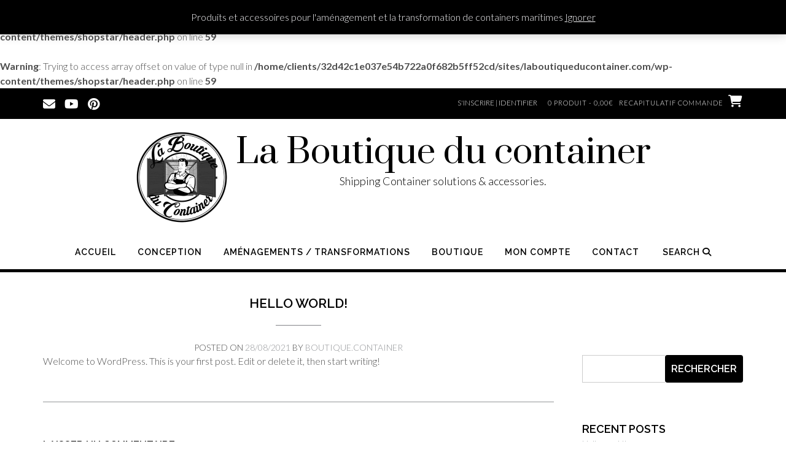

--- FILE ---
content_type: text/html; charset=UTF-8
request_url: https://laboutiqueducontainer.com/hello-world/
body_size: 17285
content:
<!DOCTYPE html>
<html lang="fr-FR">
<head>
<meta charset="UTF-8">
<meta name="viewport" content="width=device-width, initial-scale=1">
<link rel="profile" href="http://gmpg.org/xfn/11">

<meta name='robots' content='index, follow, max-image-preview:large, max-snippet:-1, max-video-preview:-1'/>
	<style>img:is([sizes="auto" i], [sizes^="auto," i]) {contain-intrinsic-size:3000px 1500px}</style>
	
	
	<title>Hello world! - La Boutique du container</title>
	<link rel="canonical" href="https://laboutiqueducontainer.com/hello-world/"/>
	<meta property="og:locale" content="fr_FR"/>
	<meta property="og:type" content="article"/>
	<meta property="og:title" content="Hello world! - La Boutique du container"/>
	<meta property="og:description" content="Welcome to WordPress. This is your first post. Edit or delete it, then start writing!"/>
	<meta property="og:url" content="https://laboutiqueducontainer.com/hello-world/"/>
	<meta property="og:site_name" content="La Boutique du container"/>
	<meta property="article:published_time" content="2021-08-28T21:49:40+00:00"/>
	<meta name="author" content="boutique.container"/>
	<meta name="twitter:card" content="summary_large_image"/>
	<meta name="twitter:label1" content="Écrit par"/>
	<meta name="twitter:data1" content="boutique.container"/>
	<script type="application/ld+json" class="yoast-schema-graph">{"@context":"https://schema.org","@graph":[{"@type":"Article","@id":"https://laboutiqueducontainer.com/hello-world/#article","isPartOf":{"@id":"https://laboutiqueducontainer.com/hello-world/"},"author":{"name":"boutique.container","@id":"https://laboutiqueducontainer.com/#/schema/person/6155ddbee15ea86e59404e50749bba65"},"headline":"Hello world!","datePublished":"2021-08-28T21:49:40+00:00","mainEntityOfPage":{"@id":"https://laboutiqueducontainer.com/hello-world/"},"wordCount":17,"commentCount":0,"publisher":{"@id":"https://laboutiqueducontainer.com/#organization"},"articleSection":["Uncategorized"],"inLanguage":"fr-FR","potentialAction":[{"@type":"CommentAction","name":"Comment","target":["https://laboutiqueducontainer.com/hello-world/#respond"]}]},{"@type":"WebPage","@id":"https://laboutiqueducontainer.com/hello-world/","url":"https://laboutiqueducontainer.com/hello-world/","name":"Hello world! - La Boutique du container","isPartOf":{"@id":"https://laboutiqueducontainer.com/#website"},"datePublished":"2021-08-28T21:49:40+00:00","breadcrumb":{"@id":"https://laboutiqueducontainer.com/hello-world/#breadcrumb"},"inLanguage":"fr-FR","potentialAction":[{"@type":"ReadAction","target":["https://laboutiqueducontainer.com/hello-world/"]}]},{"@type":"BreadcrumbList","@id":"https://laboutiqueducontainer.com/hello-world/#breadcrumb","itemListElement":[{"@type":"ListItem","position":1,"name":"Accueil","item":"https://laboutiqueducontainer.com/"},{"@type":"ListItem","position":2,"name":"Hello world!"}]},{"@type":"WebSite","@id":"https://laboutiqueducontainer.com/#website","url":"https://laboutiqueducontainer.com/","name":"La Boutique du container","description":"Shipping Container solutions &amp; accessories.","publisher":{"@id":"https://laboutiqueducontainer.com/#organization"},"potentialAction":[{"@type":"SearchAction","target":{"@type":"EntryPoint","urlTemplate":"https://laboutiqueducontainer.com/?s={search_term_string}"},"query-input":{"@type":"PropertyValueSpecification","valueRequired":true,"valueName":"search_term_string"}}],"inLanguage":"fr-FR"},{"@type":"Organization","@id":"https://laboutiqueducontainer.com/#organization","name":"La Boutique du Container","url":"https://laboutiqueducontainer.com/","logo":{"@type":"ImageObject","inLanguage":"fr-FR","@id":"https://laboutiqueducontainer.com/#/schema/logo/image/","url":"https://i2.wp.com/laboutiqueducontainer.com/wp-content/uploads/2021/08/Logo.Boutik.Container.miniature.png?fit=150%2C150&ssl=1","contentUrl":"https://i2.wp.com/laboutiqueducontainer.com/wp-content/uploads/2021/08/Logo.Boutik.Container.miniature.png?fit=150%2C150&ssl=1","width":150,"height":150,"caption":"La Boutique du Container"},"image":{"@id":"https://laboutiqueducontainer.com/#/schema/logo/image/"}},{"@type":"Person","@id":"https://laboutiqueducontainer.com/#/schema/person/6155ddbee15ea86e59404e50749bba65","name":"boutique.container","image":{"@type":"ImageObject","inLanguage":"fr-FR","@id":"https://laboutiqueducontainer.com/#/schema/person/image/","url":"https://secure.gravatar.com/avatar/ad8fa636b94112a8b0f2af63cbc558fb3835374401c971f3974e4b642b7d248c?s=96&d=mm&r=g","contentUrl":"https://secure.gravatar.com/avatar/ad8fa636b94112a8b0f2af63cbc558fb3835374401c971f3974e4b642b7d248c?s=96&d=mm&r=g","caption":"boutique.container"},"sameAs":["https://laboutiqueducontainer.com"]}]}</script>
	


<link rel='dns-prefetch' href='//www.googletagmanager.com'/>
<link rel='dns-prefetch' href='//fonts.googleapis.com'/>
<link rel='dns-prefetch' href='//use.fontawesome.com'/>
<link rel='preconnect' href='//i0.wp.com'/>
<link rel='preconnect' href='//c0.wp.com'/>
<link rel="alternate" type="application/rss+xml" title="La Boutique du container &raquo; Flux" href="https://laboutiqueducontainer.com/feed/"/>
<link rel="alternate" type="application/rss+xml" title="La Boutique du container &raquo; Flux des commentaires" href="https://laboutiqueducontainer.com/comments/feed/"/>
<link rel="alternate" type="application/rss+xml" title="La Boutique du container &raquo; Hello world! Flux des commentaires" href="https://laboutiqueducontainer.com/hello-world/feed/"/>
<script type="text/javascript">//<![CDATA[
window._wpemojiSettings={"baseUrl":"https:\/\/s.w.org\/images\/core\/emoji\/16.0.1\/72x72\/","ext":".png","svgUrl":"https:\/\/s.w.org\/images\/core\/emoji\/16.0.1\/svg\/","svgExt":".svg","source":{"concatemoji":"https:\/\/laboutiqueducontainer.com\/wp-includes\/js\/wp-emoji-release.min.js?ver=6.8.2"}};!function(s,n){var o,i,e;function c(e){try{var t={supportTests:e,timestamp:(new Date).valueOf()};sessionStorage.setItem(o,JSON.stringify(t))}catch(e){}}function p(e,t,n){e.clearRect(0,0,e.canvas.width,e.canvas.height),e.fillText(t,0,0);var t=new Uint32Array(e.getImageData(0,0,e.canvas.width,e.canvas.height).data),a=(e.clearRect(0,0,e.canvas.width,e.canvas.height),e.fillText(n,0,0),new Uint32Array(e.getImageData(0,0,e.canvas.width,e.canvas.height).data));return t.every(function(e,t){return e===a[t]})}function u(e,t){e.clearRect(0,0,e.canvas.width,e.canvas.height),e.fillText(t,0,0);for(var n=e.getImageData(16,16,1,1),a=0;a<n.data.length;a++)if(0!==n.data[a])return!1;return!0}function f(e,t,n,a){switch(t){case"flag":return n(e,"\ud83c\udff3\ufe0f\u200d\u26a7\ufe0f","\ud83c\udff3\ufe0f\u200b\u26a7\ufe0f")?!1:!n(e,"\ud83c\udde8\ud83c\uddf6","\ud83c\udde8\u200b\ud83c\uddf6")&&!n(e,"\ud83c\udff4\udb40\udc67\udb40\udc62\udb40\udc65\udb40\udc6e\udb40\udc67\udb40\udc7f","\ud83c\udff4\u200b\udb40\udc67\u200b\udb40\udc62\u200b\udb40\udc65\u200b\udb40\udc6e\u200b\udb40\udc67\u200b\udb40\udc7f");case"emoji":return!a(e,"\ud83e\udedf")}return!1}function g(e,t,n,a){var r="undefined"!=typeof WorkerGlobalScope&&self instanceof WorkerGlobalScope?new OffscreenCanvas(300,150):s.createElement("canvas"),o=r.getContext("2d",{willReadFrequently:!0}),i=(o.textBaseline="top",o.font="600 32px Arial",{});return e.forEach(function(e){i[e]=t(o,e,n,a)}),i}function t(e){var t=s.createElement("script");t.src=e,t.defer=!0,s.head.appendChild(t)}"undefined"!=typeof Promise&&(o="wpEmojiSettingsSupports",i=["flag","emoji"],n.supports={everything:!0,everythingExceptFlag:!0},e=new Promise(function(e){s.addEventListener("DOMContentLoaded",e,{once:!0})}),new Promise(function(t){var n=function(){try{var e=JSON.parse(sessionStorage.getItem(o));if("object"==typeof e&&"number"==typeof e.timestamp&&(new Date).valueOf()<e.timestamp+604800&&"object"==typeof e.supportTests)return e.supportTests}catch(e){}return null}();if(!n){if("undefined"!=typeof Worker&&"undefined"!=typeof OffscreenCanvas&&"undefined"!=typeof URL&&URL.createObjectURL&&"undefined"!=typeof Blob)try{var e="postMessage("+g.toString()+"("+[JSON.stringify(i),f.toString(),p.toString(),u.toString()].join(",")+"));",a=new Blob([e],{type:"text/javascript"}),r=new Worker(URL.createObjectURL(a),{name:"wpTestEmojiSupports"});return void(r.onmessage=function(e){c(n=e.data),r.terminate(),t(n)})}catch(e){}c(n=g(i,f,p,u))}t(n)}).then(function(e){for(var t in e)n.supports[t]=e[t],n.supports.everything=n.supports.everything&&n.supports[t],"flag"!==t&&(n.supports.everythingExceptFlag=n.supports.everythingExceptFlag&&n.supports[t]);n.supports.everythingExceptFlag=n.supports.everythingExceptFlag&&!n.supports.flag,n.DOMReady=!1,n.readyCallback=function(){n.DOMReady=!0}}).then(function(){return e}).then(function(){var e;n.supports.everything||(n.readyCallback(),(e=n.source||{}).concatemoji?t(e.concatemoji):e.wpemoji&&e.twemoji&&(t(e.twemoji),t(e.wpemoji)))}))}((window,document),window._wpemojiSettings);
//]]></script>
<style id='wp-emoji-styles-inline-css' type='text/css'>img.wp-smiley,img.emoji{display:inline!important;border:none!important;box-shadow:none!important;height:1em!important;width:1em!important;margin:0 .07em!important;vertical-align:-.1em!important;background:none!important;padding:0!important}</style>
<link rel='stylesheet' id='wp-block-library-css' href='https://c0.wp.com/c/6.8.2/wp-includes/css/dist/block-library/style.min.css' type='text/css' media='all'/>
<style id='wp-block-library-theme-inline-css' type='text/css'>.wp-block-audio :where(figcaption){color:#555;font-size:13px;text-align:center}.is-dark-theme .wp-block-audio :where(figcaption){color:#ffffffa6}.wp-block-audio{margin:0 0 1em}.wp-block-code{border:1px solid #ccc;border-radius:4px;font-family:Menlo,Consolas,monaco,monospace;padding:.8em 1em}.wp-block-embed :where(figcaption){color:#555;font-size:13px;text-align:center}.is-dark-theme .wp-block-embed :where(figcaption){color:#ffffffa6}.wp-block-embed{margin:0 0 1em}.blocks-gallery-caption{color:#555;font-size:13px;text-align:center}.is-dark-theme .blocks-gallery-caption{color:#ffffffa6}:root :where(.wp-block-image figcaption){color:#555;font-size:13px;text-align:center}.is-dark-theme :root :where(.wp-block-image figcaption){color:#ffffffa6}.wp-block-image{margin:0 0 1em}.wp-block-pullquote{border-bottom:4px solid;border-top:4px solid;color:currentColor;margin-bottom:1.75em}.wp-block-pullquote cite,.wp-block-pullquote footer,.wp-block-pullquote__citation{color:currentColor;font-size:.8125em;font-style:normal;text-transform:uppercase}.wp-block-quote{border-left:.25em solid;margin:0 0 1.75em;padding-left:1em}.wp-block-quote cite,.wp-block-quote footer{color:currentColor;font-size:.8125em;font-style:normal;position:relative}.wp-block-quote:where(.has-text-align-right){border-left:none;border-right:.25em solid;padding-left:0;padding-right:1em}.wp-block-quote:where(.has-text-align-center){border:none;padding-left:0}.wp-block-quote.is-large,.wp-block-quote.is-style-large,.wp-block-quote:where(.is-style-plain){border:none}.wp-block-search .wp-block-search__label{font-weight:700}.wp-block-search__button{border:1px solid #ccc;padding:.375em .625em}:where(.wp-block-group.has-background){padding:1.25em 2.375em}.wp-block-separator.has-css-opacity{opacity:.4}.wp-block-separator{border:none;border-bottom:2px solid;margin-left:auto;margin-right:auto}.wp-block-separator.has-alpha-channel-opacity{opacity:1}.wp-block-separator:not(.is-style-wide):not(.is-style-dots){width:100px}.wp-block-separator.has-background:not(.is-style-dots){border-bottom:none;height:1px}.wp-block-separator.has-background:not(.is-style-wide):not(.is-style-dots){height:2px}.wp-block-table{margin:0 0 1em}.wp-block-table td,.wp-block-table th{word-break:normal}.wp-block-table :where(figcaption){color:#555;font-size:13px;text-align:center}.is-dark-theme .wp-block-table :where(figcaption){color:#ffffffa6}.wp-block-video :where(figcaption){color:#555;font-size:13px;text-align:center}.is-dark-theme .wp-block-video :where(figcaption){color:#ffffffa6}.wp-block-video{margin:0 0 1em}:root :where(.wp-block-template-part.has-background){margin-bottom:0;margin-top:0;padding:1.25em 2.375em}</style>
<style id='classic-theme-styles-inline-css' type='text/css'>.wp-block-button__link{color:#fff;background-color:#32373c;border-radius:9999px;box-shadow:none;text-decoration:none;padding:calc(.667em + 2px) calc(1.333em + 2px);font-size:1.125em}.wp-block-file__button{background:#32373c;color:#fff;text-decoration:none}</style>
<style id='ce4wp-subscribe-style-inline-css' type='text/css'>.wp-block-ce4wp-subscribe{max-width:840px;margin:0 auto}.wp-block-ce4wp-subscribe .title{margin-bottom:0}.wp-block-ce4wp-subscribe .subTitle{margin-top:0;font-size:.8em}.wp-block-ce4wp-subscribe .disclaimer{margin-top:5px;font-size:.8em}.wp-block-ce4wp-subscribe .disclaimer .disclaimer-label{margin-left:10px}.wp-block-ce4wp-subscribe .inputBlock{width:100%;margin-bottom:10px}.wp-block-ce4wp-subscribe .inputBlock input{width:100%}.wp-block-ce4wp-subscribe .inputBlock label{display:inline-block}.wp-block-ce4wp-subscribe .submit-button{margin-top:25px;display:block}.wp-block-ce4wp-subscribe .required-text{display:inline-block;margin:0;padding:0;margin-left:.3em}.wp-block-ce4wp-subscribe .onSubmission{height:0;max-width:840px;margin:0 auto}.wp-block-ce4wp-subscribe .firstNameSummary .lastNameSummary{text-transform:capitalize}.wp-block-ce4wp-subscribe .ce4wp-inline-notification{display:flex;flex-direction:row;align-items:center;padding:13px 10px;width:100%;height:40px;border-style:solid;border-color:#ffa500;border-width:1px;border-left-width:4px;border-radius:3px;background:rgba(255,133,15,.1);flex:none;order:0;flex-grow:1;margin:0 0}.wp-block-ce4wp-subscribe .ce4wp-inline-warning-text{font-style:normal;font-weight:normal;font-size:16px;line-height:20px;display:flex;align-items:center;color:#571600;margin-left:9px}.wp-block-ce4wp-subscribe .ce4wp-inline-warning-icon{color:#ffa500}.wp-block-ce4wp-subscribe .ce4wp-inline-warning-arrow{color:#571600;margin-left:auto}.wp-block-ce4wp-subscribe .ce4wp-banner-clickable{cursor:pointer}.ce4wp-link{cursor:pointer}.no-flex{display:block}.sub-header{margin-bottom:1em}</style>
<link rel='stylesheet' id='mediaelement-css' href='https://c0.wp.com/c/6.8.2/wp-includes/js/mediaelement/mediaelementplayer-legacy.min.css' type='text/css' media='all'/>
<link rel='stylesheet' id='wp-mediaelement-css' href='https://c0.wp.com/c/6.8.2/wp-includes/js/mediaelement/wp-mediaelement.min.css' type='text/css' media='all'/>
<style id='jetpack-sharing-buttons-style-inline-css' type='text/css'>.jetpack-sharing-buttons__services-list{display:flex;flex-direction:row;flex-wrap:wrap;gap:0;list-style-type:none;margin:5px;padding:0}.jetpack-sharing-buttons__services-list.has-small-icon-size{font-size:12px}.jetpack-sharing-buttons__services-list.has-normal-icon-size{font-size:16px}.jetpack-sharing-buttons__services-list.has-large-icon-size{font-size:24px}.jetpack-sharing-buttons__services-list.has-huge-icon-size{font-size:36px}@media print{.jetpack-sharing-buttons__services-list{display:none!important}}.editor-styles-wrapper .wp-block-jetpack-sharing-buttons{gap:0;padding-inline-start:0}ul.jetpack-sharing-buttons__services-list.has-background{padding:1.25em 2.375em}</style>
<style id='global-styles-inline-css' type='text/css'>:root{--wp--preset--aspect-ratio--square:1;--wp--preset--aspect-ratio--4-3: 4/3;--wp--preset--aspect-ratio--3-4: 3/4;--wp--preset--aspect-ratio--3-2: 3/2;--wp--preset--aspect-ratio--2-3: 2/3;--wp--preset--aspect-ratio--16-9: 16/9;--wp--preset--aspect-ratio--9-16: 9/16;--wp--preset--color--black:#000;--wp--preset--color--cyan-bluish-gray:#abb8c3;--wp--preset--color--white:#fff;--wp--preset--color--pale-pink:#f78da7;--wp--preset--color--vivid-red:#cf2e2e;--wp--preset--color--luminous-vivid-orange:#ff6900;--wp--preset--color--luminous-vivid-amber:#fcb900;--wp--preset--color--light-green-cyan:#7bdcb5;--wp--preset--color--vivid-green-cyan:#00d084;--wp--preset--color--pale-cyan-blue:#8ed1fc;--wp--preset--color--vivid-cyan-blue:#0693e3;--wp--preset--color--vivid-purple:#9b51e0;--wp--preset--gradient--vivid-cyan-blue-to-vivid-purple:linear-gradient(135deg,rgba(6,147,227,1) 0%,#9b51e0 100%);--wp--preset--gradient--light-green-cyan-to-vivid-green-cyan:linear-gradient(135deg,#7adcb4 0%,#00d082 100%);--wp--preset--gradient--luminous-vivid-amber-to-luminous-vivid-orange:linear-gradient(135deg,rgba(252,185,0,1) 0%,rgba(255,105,0,1) 100%);--wp--preset--gradient--luminous-vivid-orange-to-vivid-red:linear-gradient(135deg,rgba(255,105,0,1) 0%,#cf2e2e 100%);--wp--preset--gradient--very-light-gray-to-cyan-bluish-gray:linear-gradient(135deg,#eee 0%,#a9b8c3 100%);--wp--preset--gradient--cool-to-warm-spectrum:linear-gradient(135deg,#4aeadc 0%,#9778d1 20%,#cf2aba 40%,#ee2c82 60%,#fb6962 80%,#fef84c 100%);--wp--preset--gradient--blush-light-purple:linear-gradient(135deg,#ffceec 0%,#9896f0 100%);--wp--preset--gradient--blush-bordeaux:linear-gradient(135deg,#fecda5 0%,#fe2d2d 50%,#6b003e 100%);--wp--preset--gradient--luminous-dusk:linear-gradient(135deg,#ffcb70 0%,#c751c0 50%,#4158d0 100%);--wp--preset--gradient--pale-ocean:linear-gradient(135deg,#fff5cb 0%,#b6e3d4 50%,#33a7b5 100%);--wp--preset--gradient--electric-grass:linear-gradient(135deg,#caf880 0%,#71ce7e 100%);--wp--preset--gradient--midnight:linear-gradient(135deg,#020381 0%,#2874fc 100%);--wp--preset--font-size--small:13px;--wp--preset--font-size--medium:20px;--wp--preset--font-size--large:36px;--wp--preset--font-size--x-large:42px;--wp--preset--spacing--20:.44rem;--wp--preset--spacing--30:.67rem;--wp--preset--spacing--40:1rem;--wp--preset--spacing--50:1.5rem;--wp--preset--spacing--60:2.25rem;--wp--preset--spacing--70:3.38rem;--wp--preset--spacing--80:5.06rem;--wp--preset--shadow--natural:6px 6px 9px rgba(0,0,0,.2);--wp--preset--shadow--deep:12px 12px 50px rgba(0,0,0,.4);--wp--preset--shadow--sharp:6px 6px 0 rgba(0,0,0,.2);--wp--preset--shadow--outlined:6px 6px 0 -3px rgba(255,255,255,1) , 6px 6px rgba(0,0,0,1);--wp--preset--shadow--crisp:6px 6px 0 rgba(0,0,0,1)}:where(.is-layout-flex){gap:.5em}:where(.is-layout-grid){gap:.5em}body .is-layout-flex{display:flex}.is-layout-flex{flex-wrap:wrap;align-items:center}.is-layout-flex > :is(*, div){margin:0}body .is-layout-grid{display:grid}.is-layout-grid > :is(*, div){margin:0}:where(.wp-block-columns.is-layout-flex){gap:2em}:where(.wp-block-columns.is-layout-grid){gap:2em}:where(.wp-block-post-template.is-layout-flex){gap:1.25em}:where(.wp-block-post-template.is-layout-grid){gap:1.25em}.has-black-color{color:var(--wp--preset--color--black)!important}.has-cyan-bluish-gray-color{color:var(--wp--preset--color--cyan-bluish-gray)!important}.has-white-color{color:var(--wp--preset--color--white)!important}.has-pale-pink-color{color:var(--wp--preset--color--pale-pink)!important}.has-vivid-red-color{color:var(--wp--preset--color--vivid-red)!important}.has-luminous-vivid-orange-color{color:var(--wp--preset--color--luminous-vivid-orange)!important}.has-luminous-vivid-amber-color{color:var(--wp--preset--color--luminous-vivid-amber)!important}.has-light-green-cyan-color{color:var(--wp--preset--color--light-green-cyan)!important}.has-vivid-green-cyan-color{color:var(--wp--preset--color--vivid-green-cyan)!important}.has-pale-cyan-blue-color{color:var(--wp--preset--color--pale-cyan-blue)!important}.has-vivid-cyan-blue-color{color:var(--wp--preset--color--vivid-cyan-blue)!important}.has-vivid-purple-color{color:var(--wp--preset--color--vivid-purple)!important}.has-black-background-color{background-color:var(--wp--preset--color--black)!important}.has-cyan-bluish-gray-background-color{background-color:var(--wp--preset--color--cyan-bluish-gray)!important}.has-white-background-color{background-color:var(--wp--preset--color--white)!important}.has-pale-pink-background-color{background-color:var(--wp--preset--color--pale-pink)!important}.has-vivid-red-background-color{background-color:var(--wp--preset--color--vivid-red)!important}.has-luminous-vivid-orange-background-color{background-color:var(--wp--preset--color--luminous-vivid-orange)!important}.has-luminous-vivid-amber-background-color{background-color:var(--wp--preset--color--luminous-vivid-amber)!important}.has-light-green-cyan-background-color{background-color:var(--wp--preset--color--light-green-cyan)!important}.has-vivid-green-cyan-background-color{background-color:var(--wp--preset--color--vivid-green-cyan)!important}.has-pale-cyan-blue-background-color{background-color:var(--wp--preset--color--pale-cyan-blue)!important}.has-vivid-cyan-blue-background-color{background-color:var(--wp--preset--color--vivid-cyan-blue)!important}.has-vivid-purple-background-color{background-color:var(--wp--preset--color--vivid-purple)!important}.has-black-border-color{border-color:var(--wp--preset--color--black)!important}.has-cyan-bluish-gray-border-color{border-color:var(--wp--preset--color--cyan-bluish-gray)!important}.has-white-border-color{border-color:var(--wp--preset--color--white)!important}.has-pale-pink-border-color{border-color:var(--wp--preset--color--pale-pink)!important}.has-vivid-red-border-color{border-color:var(--wp--preset--color--vivid-red)!important}.has-luminous-vivid-orange-border-color{border-color:var(--wp--preset--color--luminous-vivid-orange)!important}.has-luminous-vivid-amber-border-color{border-color:var(--wp--preset--color--luminous-vivid-amber)!important}.has-light-green-cyan-border-color{border-color:var(--wp--preset--color--light-green-cyan)!important}.has-vivid-green-cyan-border-color{border-color:var(--wp--preset--color--vivid-green-cyan)!important}.has-pale-cyan-blue-border-color{border-color:var(--wp--preset--color--pale-cyan-blue)!important}.has-vivid-cyan-blue-border-color{border-color:var(--wp--preset--color--vivid-cyan-blue)!important}.has-vivid-purple-border-color{border-color:var(--wp--preset--color--vivid-purple)!important}.has-vivid-cyan-blue-to-vivid-purple-gradient-background{background:var(--wp--preset--gradient--vivid-cyan-blue-to-vivid-purple)!important}.has-light-green-cyan-to-vivid-green-cyan-gradient-background{background:var(--wp--preset--gradient--light-green-cyan-to-vivid-green-cyan)!important}.has-luminous-vivid-amber-to-luminous-vivid-orange-gradient-background{background:var(--wp--preset--gradient--luminous-vivid-amber-to-luminous-vivid-orange)!important}.has-luminous-vivid-orange-to-vivid-red-gradient-background{background:var(--wp--preset--gradient--luminous-vivid-orange-to-vivid-red)!important}.has-very-light-gray-to-cyan-bluish-gray-gradient-background{background:var(--wp--preset--gradient--very-light-gray-to-cyan-bluish-gray)!important}.has-cool-to-warm-spectrum-gradient-background{background:var(--wp--preset--gradient--cool-to-warm-spectrum)!important}.has-blush-light-purple-gradient-background{background:var(--wp--preset--gradient--blush-light-purple)!important}.has-blush-bordeaux-gradient-background{background:var(--wp--preset--gradient--blush-bordeaux)!important}.has-luminous-dusk-gradient-background{background:var(--wp--preset--gradient--luminous-dusk)!important}.has-pale-ocean-gradient-background{background:var(--wp--preset--gradient--pale-ocean)!important}.has-electric-grass-gradient-background{background:var(--wp--preset--gradient--electric-grass)!important}.has-midnight-gradient-background{background:var(--wp--preset--gradient--midnight)!important}.has-small-font-size{font-size:var(--wp--preset--font-size--small)!important}.has-medium-font-size{font-size:var(--wp--preset--font-size--medium)!important}.has-large-font-size{font-size:var(--wp--preset--font-size--large)!important}.has-x-large-font-size{font-size:var(--wp--preset--font-size--x-large)!important}:where(.wp-block-post-template.is-layout-flex){gap:1.25em}:where(.wp-block-post-template.is-layout-grid){gap:1.25em}:where(.wp-block-columns.is-layout-flex){gap:2em}:where(.wp-block-columns.is-layout-grid){gap:2em}:root :where(.wp-block-pullquote){font-size:1.5em;line-height:1.6}</style>
<link rel='stylesheet' id='woocommerce-layout-css' href='https://c0.wp.com/p/woocommerce/10.4.3/assets/css/woocommerce-layout.css' type='text/css' media='all'/>
<style id='woocommerce-layout-inline-css' type='text/css'>.infinite-scroll .woocommerce-pagination{display:none}</style>
<link rel='stylesheet' id='woocommerce-smallscreen-css' href='https://c0.wp.com/p/woocommerce/10.4.3/assets/css/woocommerce-smallscreen.css' type='text/css' media='only screen and (max-width: 768px)'/>
<link rel='stylesheet' id='woocommerce-general-css' href='https://c0.wp.com/p/woocommerce/10.4.3/assets/css/woocommerce.css' type='text/css' media='all'/>
<style id='woocommerce-inline-inline-css' type='text/css'>.woocommerce form .form-row .required{visibility:visible}</style>
<link rel='stylesheet' id='wpos-slick-style-css' href='https://laboutiqueducontainer.com/wp-content/plugins/wp-logo-showcase-responsive-slider-slider/assets/css/slick.css?ver=3.8.7' type='text/css' media='all'/>
<link rel='stylesheet' id='wpls-public-style-css' href='https://laboutiqueducontainer.com/wp-content/plugins/wp-logo-showcase-responsive-slider-slider/assets/css/A.wpls-public.css,qver=3.8.7.pagespeed.cf.lQa8ohqpK9.css' type='text/css' media='all'/>
<link rel='stylesheet' id='shopstar-fonts-css' href='https://fonts.googleapis.com/css?family=Prata%3A400%7CRaleway%3A100%2C300%2C400%2C500%2C600%2C700%2C800%7CLato%3A300%2C300italic%2C400%2C400italic%2C600%2C600italic%2C700%2C700italic%7CLora%3A400italic&#038;subset=latin%2Clatin-ext&#038;ver=10.2.51' type='text/css' media='all'/>
<style id='shopstar-header-centered-css' media='all'>.site-header.centered .branding{text-align:center}.site-header.centered .branding a{display:inline-block;vertical-align:top;max-width:100%}.site-header.centered .branding img{display:block;margin:0}.site-header.centered .branding .description{text-align:center}.main-navigation .container{text-align:center}.main-navigation .menu-help-container{text-align:center}.site-header.centered .branding.title-below img{margin:0 0 10px 0}.site-header.centered .branding.title-right{width:auto}.site-header.centered .branding.title-right img{margin:0 10px 0 0;float:left}.site-header.centered .branding.title-right .title_and_tagline{text-align:left;display:inline-block}@media screen and (max-width:780px){.site-header.centered .branding.title-right img{margin:0 auto 10px auto;display:block;float:none}.site-header.centered .branding.title-right .title_and_tagline{width:100%;text-align:center}}</style>
<link rel='stylesheet' id='otb-font-awesome-css' href='//use.fontawesome.com/releases/v6.5.1/css/all.css?ver=6.5.1' type='text/css' media='all'/>
<link rel='stylesheet' id='shopstar-style-css' href='https://laboutiqueducontainer.com/wp-content/themes/shopstar/style.css?ver=10.2.51' type='text/css' media='all'/>
<link rel='stylesheet' id='shopstar-instagram-min-css' href='https://laboutiqueducontainer.com/wp-content/themes/shopstar/library/css/A.instagram.min.css,qver=10.2.51.pagespeed.cf.Et0mKXWmsU.css' type='text/css' media='all'/>
<link rel='stylesheet' id='shopstar-woocommerce-custom-css' href='https://laboutiqueducontainer.com/wp-content/themes/shopstar/library/css/woocommerce-custom.css?ver=10.2.51' type='text/css' media='all'/>
<script type="text/javascript" src="https://c0.wp.com/c/6.8.2/wp-includes/js/jquery/jquery.min.js" id="jquery-core-js"></script>
<script type="text/javascript" src="https://c0.wp.com/c/6.8.2/wp-includes/js/jquery/jquery-migrate.min.js" id="jquery-migrate-js"></script>
<script type="text/javascript" src="https://c0.wp.com/c/6.8.2/wp-includes/js/tinymce/tinymce.min.js" id="wp-tinymce-root-js"></script>
<script type="text/javascript" src="https://c0.wp.com/c/6.8.2/wp-includes/js/tinymce/plugins/compat3x/plugin.min.js" id="wp-tinymce-js"></script>
<script type="text/javascript" src="https://c0.wp.com/p/woocommerce/10.4.3/assets/js/jquery-blockui/jquery.blockUI.min.js" id="wc-jquery-blockui-js" data-wp-strategy="defer"></script>
<script type="text/javascript" id="wc-add-to-cart-js-extra">//<![CDATA[
var wc_add_to_cart_params={"ajax_url":"\/wp-admin\/admin-ajax.php","wc_ajax_url":"\/?wc-ajax=%%endpoint%%","i18n_view_cart":"Voir le panier","cart_url":"https:\/\/laboutiqueducontainer.com\/cart\/","is_cart":"","cart_redirect_after_add":"no"};
//]]></script>
<script type="text/javascript" src="https://c0.wp.com/p/woocommerce/10.4.3/assets/js/frontend/add-to-cart.min.js" id="wc-add-to-cart-js" data-wp-strategy="defer"></script>
<script type="text/javascript" src="https://c0.wp.com/p/woocommerce/10.4.3/assets/js/js-cookie/js.cookie.min.js" id="wc-js-cookie-js" defer="defer" data-wp-strategy="defer"></script>
<script type="text/javascript" id="woocommerce-js-extra">//<![CDATA[
var woocommerce_params={"ajax_url":"\/wp-admin\/admin-ajax.php","wc_ajax_url":"\/?wc-ajax=%%endpoint%%","i18n_password_show":"Afficher le mot de passe","i18n_password_hide":"Masquer le mot de passe"};
//]]></script>
<script type="text/javascript" src="https://c0.wp.com/p/woocommerce/10.4.3/assets/js/frontend/woocommerce.min.js" id="woocommerce-js" defer="defer" data-wp-strategy="defer"></script>
<script type="text/javascript" src="https://laboutiqueducontainer.com/wp-content/plugins/js_composer/assets/js/vendors/woocommerce-add-to-cart.js?ver=6.8.0" id="vc_woocommerce-add-to-cart-js-js"></script>
<script type="text/javascript" id="WCPAY_ASSETS-js-extra">//<![CDATA[
var wcpayAssets={"url":"https:\/\/laboutiqueducontainer.com\/wp-content\/plugins\/woocommerce-payments\/dist\/"};
//]]></script>



<script type="text/javascript" src="https://www.googletagmanager.com/gtag/js?id=G-XTMX7EMG29" id="google_gtagjs-js" async></script>
<script type="text/javascript" id="google_gtagjs-js-after">//<![CDATA[
window.dataLayer=window.dataLayer||[];function gtag(){dataLayer.push(arguments);}gtag("set","linker",{"domains":["laboutiqueducontainer.com"]});gtag("js",new Date());gtag("set","developer_id.dZTNiMT",true);gtag("config","G-XTMX7EMG29",{"googlesitekit_post_type":"post"});
//]]></script>
<link rel="https://api.w.org/" href="https://laboutiqueducontainer.com/wp-json/"/><link rel="alternate" title="JSON" type="application/json" href="https://laboutiqueducontainer.com/wp-json/wp/v2/posts/1"/><link rel="EditURI" type="application/rsd+xml" title="RSD" href="https://laboutiqueducontainer.com/xmlrpc.php?rsd"/>
<meta name="generator" content="WordPress 6.8.2"/>
<meta name="generator" content="WooCommerce 10.4.3"/>
<link rel='shortlink' href='https://laboutiqueducontainer.com/?p=1'/>
<link rel="alternate" title="oEmbed (JSON)" type="application/json+oembed" href="https://laboutiqueducontainer.com/wp-json/oembed/1.0/embed?url=https%3A%2F%2Flaboutiqueducontainer.com%2Fhello-world%2F"/>
<link rel="alternate" title="oEmbed (XML)" type="text/xml+oembed" href="https://laboutiqueducontainer.com/wp-json/oembed/1.0/embed?url=https%3A%2F%2Flaboutiqueducontainer.com%2Fhello-world%2F&#038;format=xml"/>
<meta name="generator" content="Site Kit by Google 1.171.0"/>
<meta name="google-site-verification" content="jDwqvgqreZFeQCRCCcCPyZFwOfwJl9Z1msoQIANXxR0"/>
<link rel="pingback" href="https://laboutiqueducontainer.com/xmlrpc.php"><style type="text/css">.site-header .branding{padding:20px 0 20px 0}.slider-container.default.smart .slider .slide .overlay h1,.slider-container.default.smart .slider .slide .overlay h2{line-height:1em}.slider-container.default.smart .slider .slide .overlay .opacity p{line-height:1em}.slider-container.default.smart .slider .slide .overlay .opacity p{margin-top:.5em;margin-bottom:.5em}.slider-container.default.smart .slider .slide .overlay .opacity a.button,.slider-container.default.smart .slider .slide .overlay .opacity button{margin-top:.3em;margin-bottom:.3em}.header-video.smart .overlay h1,.header-video.smart .overlay h2{line-height:1em}.header-video.smart .overlay .opacity p{line-height:1em}.header-video.smart .overlay .opacity p{margin-top:.5em;margin-bottom:.5em}.header-video.smart .overlay .opacity a.button,.header-video.smart .overlay .opacity button{margin-top:.3em;margin-bottom:.3em}.header-image.smart .overlay h1,.header-image.smart .overlay h2{line-height:1em}.header-image.smart .overlay .opacity p{line-height:1em}.header-image.smart .overlay .opacity p{margin-top:.5em;margin-bottom:.5em}.header-image.smart .overlay .opacity a.button,.header-image.smart .overlay .opacity button{margin-top:.3em;margin-bottom:.3em}.header-image img{min-width:600px;margin-left:50%;transform:translate(-50%)}.main-navigation ul ul{width:200px}.main-navigation ul ul a{white-space:normal}@media only screen and (min-width:960px){.main-navigation ul ul li:hover>ul,.main-navigation ul ul li.focus>ul{display:block}.main-navigation ul ul a{color:#939598}.main-navigation ul ul a:hover,.main-navigation ul ul li.current-menu-item>a,.main-navigation ul ul li.current_page_item>a,.main-navigation ul ul li.current-menu-parent>a,.main-navigation ul ul li.current_page_parent>a,.main-navigation ul ul li.current-menu-ancestor>a,.main-navigation ul ul li.current_page_ancestor>a{color:#4f4f4f}}@media only screen and (max-width:960px){.main-navigation{z-index:999}#main-menu.shopstar-mobile-menu-primary-color-scheme{background-color:#000}#main-menu.shopstar-mobile-menu-footer-color-scheme .main-navigation ul ul a{color:#000}#main-menu.shopstar-mobile-menu-footer-color-scheme ul ul a:hover,#main-menu.shopstar-mobile-menu-footer-color-scheme ul li.current-menu-ancestor>a,#main-menu.shopstar-mobile-menu-footer-color-scheme ul ul li.current-menu-item>a,#main-menu.shopstar-mobile-menu-footer-color-scheme ul ul>a,#main-menu.shopstar-mobile-menu-footer-color-scheme ul ul>a,#main-menu.shopstar-mobile-menu-footer-color-scheme ul ul>a,#main-menu.shopstar-mobile-menu-footer-color-scheme ul ul>a,#main-menu.shopstar-mobile-menu-footer-color-scheme ul ul>a{color:#ba2227}#main-menu.shopstar-mobile-menu-footer-color-scheme{background-color:#eceded}.main-navigation .padder{margin:0}.submenu-toggle{display:block}.site-header .main-navigation .container{border-bottom:none!important}.site-header .main-navigation.bottom-border.mobile{border-bottom-width:5px}.main-navigation .main-navigation-inner{display:block}.site-header .search-button{display:block;padding:8px 22px 0 26px;text-align:left}.main-navigation .search-slidedown{margin:0;top:0;position:relative}.main-navigation .search-slidedown .container{padding:0;width:100%}.main-navigation .search-slidedown .padder{margin:0;width:100%;display:inline-block}.main-navigation .search-slidedown .search-block{margin:0!important;float:left;width:254px;left:26px!important}.main-navigation .search-slidedown .search-block label{width:80%;float:left;display:inline-block}.main-navigation .search-slidedown .search-block .search-field{border:0;padding:4px 0 4px 0;width:100%}.main-navigation .menu-toggle{display:block;margin:0 auto 0 auto;padding:16px 18px;color:#fff;text-transform:uppercase;text-align:center;cursor:pointer}.main-navigation .menu-toggle .otb-fa.otb-fa-bars,.main-navigation .menu-toggle .fa.fa-bars,.main-navigation .menu-toggle .fa-solid.fa-bars{font-size:28px}.main-navigation .nav-menu{display:block!important;display:inline-block}.main-navigation #main-menu{color:#8c8c8c;box-shadow:1px 0 1px rgba(255,255,255,.04) inset;position:fixed;top:0;width:280px;max-width:100%;-ms-box-sizing:border-box;-moz-box-sizing:border-box;-webkit-box-sizing:border-box;box-sizing:border-box;padding:74px 0 30px 0;z-index:100000;height:100%;overflow:auto;-webkit-transition:left .4s ease 0s , right .4s ease 0s;-moz-transition:left .4s ease 0s , right .4s ease 0s;-ms-transition:left .4s ease 0s , right .4s ease 0s;-o-transition:left .4s ease 0s , right .4s ease 0s;transition:left .4s ease 0s , right .4s ease 0s}.main-navigation #main-menu.left-aligned{left:-280px}.main-navigation #main-menu:not(.left-aligned),
    .main-navigation #main-menu.right-aligned {right:-280px}.main-navigation ul{display:block;visibility:visible!important;opacity:1!important;transform:none!important}.main-navigation ul ul ul{display:none!important}.main-navigation li{display:block;float:none;position:relative;margin:0;padding:0}.main-navigation li a{white-space:normal!important;display:block;float:none;padding:8px 22px 8px 26px;font-size:14px;text-align:left!important}.main-navigation ul ul{position:relative!important;top:0!important;left:0!important;float:none!important;background-color:transparent!important;background-image:none;box-shadow:none;border:none;padding:0;margin:0;width:100%;display:none}.main-navigation ul ul li:last-child a,.main-navigation ul ul li a{box-shadow:none;padding:6px 30px;width:auto}.main-navigation ul ul ul{margin:0;left:0!important}.main-navigation ul ul ul li a{padding:6px 39px!important}.main-navigation ul ul ul ul li a{padding:6px 47px!important}.main-navigation .close-button{display:block;border-radius:100%;position:absolute;top:23px;font-size:26px;font-weight:400;color:#fff;text-align:center;height:36px;line-height:33px;cursor:pointer;-webkit-transition:all .2s ease 0s;-moz-transition:all .2s ease 0s;-ms-transition:all .2s ease 0s;-o-transition:all .2s ease 0s;transition:all .2s ease 0s}body.font-awesome-latest .main-navigation .close-button{padding:0 2px 0 4px;font-size:23px;line-height:35px}.main-navigation #main-menu.shopstar-mobile-menu-primary-color-scheme .close-button{left:26px}.main-navigation #main-menu.shopstar-mobile-menu-footer-color-scheme .close-button{width:36px;padding:0 6px 0 10px;left:22px}.main-navigation .close-button.otb-fa{height:36px;width:36px;line-height:34px;padding:0 6px 0 10px}.main-navigation .close-button.fa{height:42px;width:42px;line-height:42px;padding:0 6px 0 10px}.main-navigation .close-button .otb-fa,.main-navigation .close-button .fa{-webkit-transition:all .2s ease 0s;-moz-transition:all .2s ease 0s;-ms-transition:all .2s ease 0s;-o-transition:all .2s ease 0s;transition:all .2s ease 0s}.main-navigation .close-button .otb-fa-angle-left{position:relative;left:-4px}.main-navigation .close-button .fa-angle-left{position:relative;left:-5px}#main-menu.shopstar-mobile-menu-primary-color-scheme a,#main-menu.shopstar-mobile-menu-primary-color-scheme .submenu-toggle{color:#fff}#main-menu.shopstar-mobile-menu-primary-color-scheme li.current-menu-item>a,#main-menu.shopstar-mobile-menu-primary-color-scheme li.current_page_item>a,#main-menu.shopstar-mobile-menu-primary-color-scheme li.current-menu-parent>a,#main-menu.shopstar-mobile-menu-primary-color-scheme li.current_page_parent>a,#main-menu.shopstar-mobile-menu-primary-color-scheme li.current-menu-ancestor>a,#main-menu.shopstar-mobile-menu-primary-color-scheme li.current_page_ancestor>a{color:rgba(255,255,255,.6)}#main-menu.shopstar-mobile-menu-primary-color-scheme .close-button:hover .otb-fa,#main-menu.shopstar-mobile-menu-primary-color-scheme .close-button:hover .fa,#main-menu.shopstar-mobile-menu-primary-color-scheme li>a:hover,#main-menu.shopstar-mobile-menu-primary-color-scheme .search-button a:hover{color:rgba(255,255,255,.6)}.open-page-item>ul.children,.open-page-item>ul.sub-menu{display:block!important}}a.button,.widget-area .widget a.button,.shopstar-page-builders-use-theme-styles .widget_sow-button .ow-button-base a,.shopstar-page-builders-use-theme-styles .elementor-button,button,input[type="button"],input[type="reset"],input[type="submit"],html #infinite-handle span button,html #infinite-handle span button:hover,div.wpforms-container form.wpforms-form input[type="submit"],div.wpforms-container form.wpforms-form button[type="submit"],div.wpforms-container form.wpforms-form .wpforms-page-button{min-width:120px}.featured-image-container.opacity-rollover .opacity{background-color:rgba(0,0,0,.5)}.masonry-grid-container{margin-left:-1.3%;margin-right:-1.3%}.masonry-grid-container article.blog-post-masonry-grid-layout{width:30.733333333333%;margin-left:1.3%;margin-right:1.3%;margin-bottom:2.6%}@media screen and (max-width:980px){.masonry-grid-container article.blog-post-masonry-grid-layout{width:47.4%}}</style>	<noscript><style>.woocommerce-product-gallery{opacity:1!important}</style></noscript>
	

<meta name="google-adsense-platform-account" content="ca-host-pub-2644536267352236">
<meta name="google-adsense-platform-domain" content="sitekit.withgoogle.com">

<meta name="generator" content="Powered by WPBakery Page Builder - drag and drop page builder for WordPress."/>


<style type="text/css" id="out-the-box-custom-css">.site-header,.site-header.sticky.stuck{background-color:#fff}.main-navigation,#main-menu,.site-header.sticky .main-navigation.stuck,.site-header.sticky .main-navigation.stuck>.container{background-color:#fff}.main-navigation ul ul{background-color:#fff}.main-navigation a{font-weight:600}.main-navigation li{padding-right:35px!important}.main-navigation .menu ul ul a,.main-navigation ul.menu ul a{font-weight:400}.slider-container.default .slider .slide .overlay,.slider-container.default .slider .slide .overlay h1,.slider-container.default .slider .slide .overlay h2,.slider-container.default .slider .slide .overlay h3,.slider-container.default .slider .slide .overlay h4,.slider-container.default .slider .slide .overlay h5,.slider-container.default .slider .slide .overlay a,.header-video .overlay,.header-video .overlay h1,.header-video .overlay h2,.header-video .overlay h3,.header-video .overlay h4,.header-video .overlay h5,.header-video .overlay a,.header-image .overlay,.header-image .overlay h1,.header-image .overlay h2,.header-image .overlay h3,.header-image .overlay h4,.header-image .overlay h5,.header-image .overlay a{color:#fff}h1,h2,h3,h4,h5,h6,h1 a,h2 a,h3 a,h4 a,h5 a,h6 a,h1 a:visited,h2 a:visited,h3 a:visited,h4 a:visited,h5 a:visited,h6 a:visited,.slider-container.default .slider .slide .overlay h2,.slider-container.default .slider .slide .overlay h3,.slider-container.default .slider .slide .overlay h4,.slider-container.default .slider .slide .overlay h5,.slider-container.default .slider .slide .overlay h6,.header-video .overlay h2,.header-video .overlay h3,.header-video .overlay h4,.header-video .overlay h5,.header-video .overlay h6,.header-image .overlay h2,.header-image .overlay h3,.header-image .overlay h4,.header-image .overlay h5,.header-image .overlay h6,.content-area .widget-title,.widget-area .widget-title,.site-footer .widgets ul li h2.widgettitle,.woocommerce #content div.product .product_title,.woocommerce div.product .product_title,.woocommerce-page #content div.product .product_title,.woocommerce-page div.product .product_title,.woocommerce a.button,.woocommerce #respond input#submit,.woocommerce button.button,.woocommerce input.button,a.button,.shopstar-page-builders-use-theme-styles .widget_sow-button .ow-button-base a,.shopstar-page-builders-use-theme-styles .elementor-widget-button .elementor-button,.shopstar-page-builders-use-theme-styles .elementor-widget-heading .elementor-heading-title,.shopstar-page-builders-use-theme-styles .elementor-widget-icon-box .elementor-icon-box-content .elementor-icon-box-title,.shopstar-page-builders-use-theme-styles .elementor-widget-icon-box .elementor-icon-box-content .elementor-icon-box-title a,.shopstar-page-builders-use-theme-styles .elementor-widget-image-box .elementor-image-box-title,input[type="button"],input[type="reset"],input[type="submit"],html #jp-relatedposts h3.jp-relatedposts-headline em,html #infinite-handle span button,html #infinite-handle span button:hover,div.wpforms-container form.wpforms-form input[type="submit"],div.wpforms-container form.wpforms-form button[type="submit"],div.wpforms-container form.wpforms-form .wpforms-page-button,.wp-block-search__button,.wc-block-grid__product-add-to-cart.wp-block-button .wp-block-button__link{font-weight:600}h1,h2.section-title,.shopstar-page-builders-use-theme-styles h1.elementor-heading-title.elementor-size-default{font-size:21px}h2:not(.section-title),
				.shopstar-page-builders-use-theme-styles h2.elementor-heading-title.elementor-size-default{font-size:18px}h3,.shopstar-page-builders-use-theme-styles h3.elementor-heading-title.elementor-size-default{font-size:16px}h4,.shopstar-page-builders-use-theme-styles h4.elementor-heading-title.elementor-size-default{font-size:16px}h5,.shopstar-page-builders-use-theme-styles h5.elementor-heading-title.elementor-size-default{font-size:15px}h6,.shopstar-page-builders-use-theme-styles h6.elementor-heading-title.elementor-size-default{font-size:14px}body,div.wpforms-container form.wpforms-form input[type="text"],div.wpforms-container form.wpforms-form input[type="email"],div.wpforms-container form.wpforms-form input[type="tel"],div.wpforms-container form.wpforms-form input[type="number"],div.wpforms-container form.wpforms-form input[type="url"],div.wpforms-container form.wpforms-form input[type="password"],div.wpforms-container form.wpforms-form input[type="search"],div.wpforms-container form.wpforms-form select,div.wpforms-container form.wpforms-form textarea,input,select,textarea,.woocommerce .entry-summary .single_variation_wrap,.woocommerce-page .entry-summary .single_variation_wrap,.woocommerce .entry-summary .single_variation_wrap .woocommerce-variation-price .price,.woocommerce-page .entry-summary .single_variation_wrap .woocommerce-variation-price .price{font-size:16px}a.button,.shopstar-page-builders-use-theme-styles .widget_sow-button .ow-button-base a,.shopstar-page-builders-use-theme-styles .elementor-widget-button .elementor-button,button,input[type="button"],input[type="reset"],input[type="submit"],.navigation.numeric li a,.woocommerce #review_form #respond .form-submit input,.woocommerce-page #review_form #respond .form-submit input,.woocommerce ul.products li.product a.button.product_type_simple,.woocommerce-page ul.products li.product a.button.product_type_simple,.woocommerce ul.products li.product a.add_to_cart_button,.woocommerce-page ul.products li.product a.add_to_cart_button,.woocommerce a.button,.woocommerce-page a.button,.woocommerce input.button,.woocommerce-page #content input.button,.woocommerce-page input.button,.woocommerce input.button.alt,.woocommerce-page #content input.button.alt,.woocommerce button.button,.woocommerce button.button.alt,.woocommerce a.button.alt,.woocommerce-page button.button.alt,.woocommerce .widget_price_filter .price_slider_amount .button,html #infinite-handle span button,html #infinite-handle span button:hover,div.wpforms-container form.wpforms-form input[type="submit"],div.wpforms-container form.wpforms-form button[type="submit"],div.wpforms-container form.wpforms-form .wpforms-page-button,.wp-block-search__button,.wc-block-mini-cart__footer .wc-block-mini-cart__footer-actions .wc-block-components-button{font-size:16px!important}</style>

<link rel="icon" href="https://i0.wp.com/laboutiqueducontainer.com/wp-content/uploads/2021/08/cropped-Logo.Boutik.Container.miniature.png?fit=32%2C32&#038;ssl=1" sizes="32x32"/>
<link rel="icon" href="https://i0.wp.com/laboutiqueducontainer.com/wp-content/uploads/2021/08/cropped-Logo.Boutik.Container.miniature.png?fit=192%2C192&#038;ssl=1" sizes="192x192"/>
<link rel="apple-touch-icon" href="https://i0.wp.com/laboutiqueducontainer.com/wp-content/uploads/2021/08/cropped-Logo.Boutik.Container.miniature.png?fit=180%2C180&#038;ssl=1"/>
<meta name="msapplication-TileImage" content="https://i0.wp.com/laboutiqueducontainer.com/wp-content/uploads/2021/08/cropped-Logo.Boutik.Container.miniature.png?fit=270%2C270&#038;ssl=1"/>
<link rel="alternate" type="application/rss+xml" title="RSS" href="https://laboutiqueducontainer.com/rsslatest.xml"/><noscript><style>.wpb_animate_when_almost_visible{opacity:1}</style></noscript></head>

<body class="wp-singular post-template-default single single-post postid-1 single-format-standard wp-custom-logo wp-embed-responsive wp-theme-shopstar theme-shopstar woocommerce-demo-store woocommerce-no-js page-title-centered page-title-medium-underline  font-awesome-latest widget-title-no-underline shopstar-page-builders-use-theme-styles shopstar-bbpress-use-theme-styles shopstar-bookingpress-use-theme-styles shopstar-shop-right-sidebar rounded-buttons uppercase-buttons wpb-js-composer js-comp-ver-6.8.0 vc_responsive">

<p role="complementary" aria-label="Notification de la boutique" class="woocommerce-store-notice demo_store" data-notice-id="262acfa32df39190b257250bbfc9599a" style="display:none;">Produits et accessoires pour l'aménagement et la transformation de containers maritimes <a role="button" href="#" class="woocommerce-store-notice__dismiss-link">Ignorer</a></p><a class="skip-link screen-reader-text" href="#site-content">Skip to content</a>

<br/>
<b>Warning</b>:  Undefined array key "header_image_id" in <b>/home/clients/32d42c1e037e54b722a0f682b5ff52cd/sites/laboutiqueducontainer.com/wp-content/themes/shopstar/header.php</b> on line <b>59</b><br/>
<br/>
<b>Warning</b>:  Trying to access array offset on value of type null in <b>/home/clients/32d42c1e037e54b722a0f682b5ff52cd/sites/laboutiqueducontainer.com/wp-content/themes/shopstar/header.php</b> on line <b>59</b><br/>

    
<header id="masthead" class="site-header centered has-top-bar  no-logo" role="banner">

	
<div class="top-bar">
	<div class="container">
        
		<div class="padder">
            
			<div class="left">
        		
<ul class="social-icons">
<li><a href="mailto:%69&#110;&#102;o&#064;l&#097;%62&#111;u%74i&#113;&#117;ed%75con&#116;&#097;%69ne&#114;%2e&#099;om" target="_blank" rel="noopener" title="Send us an email" class="email"><i class="fa fa-envelope"></i></a></li><li><a href="https://www.youtube.com/c/PleinSudPaysage/" target="_blank" rel="noopener" title="View our YouTube Channel" class="social-youtube"><i class="fab fa-youtube"></i></a></li><li><a href="http://www.pinterest.com/boutiqueducontainer" target="_blank" rel="noopener" title="Pin us on Pinterest" class="social-pinterest"><i class="fab fa-pinterest"></i></a></li></ul>            </div>
            
            <div class="right">
        		
<div class="account-link">
				<a href="https://laboutiqueducontainer.com/mon-compte/">S&#039;inscrire | identifier</a>
	</div>

<div class="header-cart">
	
<a class="header-cart-contents" href="https://laboutiqueducontainer.com/cart/">
	<span class="header-cart-amount">
				
		0 produit - 0,00&euro;	</span>
	
		
	<span class="header-cart-checkout ">
			
		<span>RECAPITULATIF COMMANDE</span>
				<i class="fa fa-shopping-cart"></i>
			</span>
	</a>
</div>
            </div>
            
            <div class="clearboth"></div>
            
		</div>
            
	</div>
</div>

	<div class="container">
	    <div class="padder">

			
		    <div class="branding title-right mobile-logo-with-site-title ">
		        <a href="https://laboutiqueducontainer.com/" class="custom-logo-link " title="La Boutique du container" rel="home" itemprop="url"><img width="150" height="150" src="https://i0.wp.com/laboutiqueducontainer.com/wp-content/uploads/2021/08/Logo.Boutik.Container.miniature.png?fit=150%2C150&amp;ssl=1" class="custom-logo" alt="La Boutique du container" decoding="async"/></a>						<div class="title_and_tagline desktop mobile">
				            <a href="https://laboutiqueducontainer.com/" class="title normal">La Boutique du container</a>
				            <div class="description">Shipping Container solutions &amp; accessories.</div>
		        		</div>
		        		    </div>
	    
	    </div>
	</div>

	<nav id="site-navigation" class="main-navigation bottom-border" role="navigation">
	<span class="menu-toggle" aria-expanded="false">
		<i class="fa fa-bars"></i>
	</span>
	
	<div id="main-menu" class="container shopstar-mobile-menu-primary-color-scheme right-aligned">
	    <div class="padder">
	
			<div class="close-button"><i class="fa fa-angle-right"></i><i class="fa fa-angle-left"></i></div>
			<div class="main-navigation-inner">
			<div class="menu-menu-principal-container"><ul id="menu-menu-principal" class="menu"><li id="menu-item-68" class="menu-item menu-item-type-post_type menu-item-object-page menu-item-home menu-item-68"><a href="https://laboutiqueducontainer.com/">ACCUEIL</a></li>
<li id="menu-item-69" class="menu-item menu-item-type-post_type menu-item-object-page menu-item-69"><a href="https://laboutiqueducontainer.com/conception-projet-container-maritime/">CONCEPTION</a></li>
<li id="menu-item-75" class="menu-item menu-item-type-post_type menu-item-object-page menu-item-75"><a href="https://laboutiqueducontainer.com/amenagements-modification-container-maritime/">AMÉNAGEMENTS / TRANSFORMATIONS</a></li>
<li id="menu-item-72" class="menu-item menu-item-type-post_type menu-item-object-page menu-item-72"><a href="https://laboutiqueducontainer.com/accessoires-container-maritime/">BOUTIQUE</a></li>
<li id="menu-item-70" class="menu-item menu-item-type-post_type menu-item-object-page menu-item-70"><a href="https://laboutiqueducontainer.com/mon-compte/">Mon Compte</a></li>
<li id="menu-item-741" class="menu-item menu-item-type-post_type menu-item-object-page menu-item-741"><a href="https://laboutiqueducontainer.com/contact-amenagement-container-maritime/">CONTACT</a></li>
</ul></div>			</div>
	        	        <span class="search-button">
	        	<a>Search <i class="fa fa-search search-btn"></i></a>
	        </span>
	        	
			<div class="search-slidedown">
				<div class="container">
					<div class="padder">
						<div class="search-block">
						<form role="search" method="get" class="search-form" action="https://laboutiqueducontainer.com/">
	<label>
		<input type="search" class="search-field" placeholder="RECHERCHER" value="" name="s" title="Search for:"/>
	<label>
	<button type="submit" class="search-submit">
		<i class="fa fa-search"></i>
	</button>
	
	</form>

<div class="clearboth"></div>						</div>
					</div>
				</div>
			</div>
		
		</div>
		
		
	</div>
	
	
</nav>
    
</header>
 		
	<div id="content" class="site-content">
		<a name="site-content"></a>
		<div class="container ">
			<div class="padder">
	<div id="primary" class="content-area ">
		<main id="main" class="site-main" role="main">
		
	    
<article id="post-1" class="post-1 post type-post status-publish format-standard hentry category-uncategorized">
    
	<header class="entry-header">
		<h1 class="entry-title">Hello world!</h1>
		<div class="entry-meta centered">
			<span class="posted-on">Posted on <a href="https://laboutiqueducontainer.com/hello-world/" rel="bookmark"><time class="entry-date published updated" datetime="2021-08-28T21:49:40+02:00">28/08/2021</time></a></span><span class="byline"> by <span class="author vcard"><a class="url fn n" href="https://laboutiqueducontainer.com/author/boutique-container/">boutique.container</a></span></span>		</div>
	</header>
    
    
	<div class="entry-content">
		
<p>Welcome to WordPress. This is your first post. Edit or delete it, then start writing!</p>
			</div>

	<footer class="entry-footer">
			</footer>
    
</article>

<div id="comments" class="comments-area">

	
	
	
		<div id="respond" class="comment-respond">
		<h3 id="reply-title" class="comment-reply-title">Laisser un commentaire <small><a rel="nofollow" id="cancel-comment-reply-link" href="/hello-world/#respond" style="display:none;">Annuler la réponse</a></small></h3><form action="https://laboutiqueducontainer.com/wp-comments-post.php" method="post" id="commentform" class="comment-form"><p class="comment-notes"><span id="email-notes">Votre adresse e-mail ne sera pas publiée.</span> <span class="required-field-message">Les champs obligatoires sont indiqués avec <span class="required">*</span></span></p><p class="comment-form-comment"><label for="comment">Commentaire <span class="required">*</span></label> <textarea id="comment" name="comment" cols="45" rows="8" maxlength="65525" required></textarea></p><p class="comment-form-author"><label for="author">Nom <span class="required">*</span></label> <input id="author" name="author" type="text" value="" size="30" maxlength="245" autocomplete="name" required /></p>
<p class="comment-form-email"><label for="email">E-mail <span class="required">*</span></label> <input id="email" name="email" type="email" value="" size="30" maxlength="100" aria-describedby="email-notes" autocomplete="email" required /></p>
<p class="comment-form-url"><label for="url">Site web</label> <input id="url" name="url" type="url" value="" size="30" maxlength="200" autocomplete="url"/></p>
<p class="comment-form-cookies-consent"><input id="wp-comment-cookies-consent" name="wp-comment-cookies-consent" type="checkbox" value="yes"/> <label for="wp-comment-cookies-consent">Enregistrer mon nom, mon e-mail et mon site dans le navigateur pour mon prochain commentaire.</label></p>
<p class="form-submit"><input name="submit" type="submit" id="submit" class="submit" value="Laisser un commentaire"/> <input type='hidden' name='comment_post_ID' value='1' id='comment_post_ID'/>
<input type='hidden' name='comment_parent' id='comment_parent' value='0'/>
</p></form>	</div>
	
</div>

		</main>
	</div>


<div id="secondary" class="widget-area" role="complementary">
	<aside id="block-2" class="widget widget_block widget_search"><form role="search" method="get" action="https://laboutiqueducontainer.com/" class="wp-block-search__button-outside wp-block-search__text-button wp-block-search"><label class="wp-block-search__label" for="wp-block-search__input-1">Rechercher</label><div class="wp-block-search__inside-wrapper "><input class="wp-block-search__input" id="wp-block-search__input-1" placeholder="" value="" type="search" name="s" required /><button aria-label="Rechercher" class="wp-block-search__button wp-element-button" type="submit">Rechercher</button></div></form></aside><aside id="block-3" class="widget widget_block"><div class="wp-block-group"><div class="wp-block-group__inner-container is-layout-flow wp-block-group-is-layout-flow"><h2 class="wp-block-heading">Recent Posts</h2><ul class="wp-block-latest-posts__list wp-block-latest-posts"><li><a class="wp-block-latest-posts__post-title" href="https://laboutiqueducontainer.com/hello-world/">Hello world!</a></li>
</ul></div></div></aside><aside id="block-4" class="widget widget_block"><div class="wp-block-group"><div class="wp-block-group__inner-container is-layout-flow wp-block-group-is-layout-flow"><h2 class="wp-block-heading">Recent Comments</h2><div class="no-comments wp-block-latest-comments">Aucun commentaire à afficher.</div></div></div></aside><aside id="block-5" class="widget widget_block"><div class="wp-block-group"><div class="wp-block-group__inner-container is-layout-flow wp-block-group-is-layout-flow"><h2 class="wp-block-heading">Archives</h2><ul class="wp-block-archives-list wp-block-archives">	<li><a href='https://laboutiqueducontainer.com/2021/08/'>août 2021</a></li>
</ul></div></div></aside><aside id="block-6" class="widget widget_block"><div class="wp-block-group"><div class="wp-block-group__inner-container is-layout-flow wp-block-group-is-layout-flow"><h2 class="wp-block-heading">Categories</h2><ul class="wp-block-categories-list wp-block-categories">	<li class="cat-item cat-item-1"><a href="https://laboutiqueducontainer.com/category/uncategorized/">Uncategorized</a>
</li>
</ul></div></div></aside></div>

				</div>
			</div>
		</div>


		<footer id="colophon" class="site-footer" role="contentinfo">
			
			<div class="widgets three" style="">
								
		        <div class="container">
		        	<div class="padder">
		        	
			            			            <ul>
			                <li id="block-13" class="widget widget_block">
<div class="wp-block-columns is-layout-flex wp-container-core-columns-is-layout-abbe5815 wp-block-columns-is-layout-flex" style="padding-top:0;padding-right:0;padding-bottom:0;padding-left:0">
<div class="wp-block-column is-layout-flow wp-block-column-is-layout-flow" style="flex-basis:100%">			<h2>ILS NOUS FONT CONFIANCE :</h2>
		
		<style>#wpls-logo-showcase-slider-1 .wpls-fix-box,#wpls-logo-showcase-slider-1 .wpls-fix-box img.wp-post-image{max-height:250px}</style>

		<div class="wpls-wrap wpls-logo-showcase-slider-wrp wpls-logo-clearfix wpls-design-1 " data-conf="{&quot;slides_column&quot;:3,&quot;slides_scroll&quot;:1,&quot;dots&quot;:&quot;false&quot;,&quot;arrows&quot;:&quot;false&quot;,&quot;autoplay&quot;:&quot;true&quot;,&quot;autoplay_interval&quot;:4000,&quot;loop&quot;:&quot;true&quot;,&quot;rtl&quot;:&quot;false&quot;,&quot;speed&quot;:600,&quot;center_mode&quot;:&quot;false&quot;,&quot;lazyload&quot;:&quot;&quot;}">
			<div class="wpls-logo-showcase logo_showcase wpls-logo-slider  sliderimage_hide_border wpls-dots-false" id="wpls-logo-showcase-slider-1">
				<div class="wpls-logo-cnt">
	<div class="wpls-fix-box">
				<img decoding="async" class="wp-post-image" src="https://i0.wp.com/laboutiqueducontainer.com/wp-content/uploads/2024/12/LoGo-0.png?fit=431%2C194&#038;ssl=1" alt=""/>
			</div>
	</div><div class="wpls-logo-cnt">
	<div class="wpls-fix-box">
				<img decoding="async" class="wp-post-image" src="https://i0.wp.com/laboutiqueducontainer.com/wp-content/uploads/2024/12/LoGo10-1.png?fit=280%2C154&#038;ssl=1" alt=""/>
			</div>
	</div><div class="wpls-logo-cnt">
	<div class="wpls-fix-box">
				<img decoding="async" class="wp-post-image" src="https://i0.wp.com/laboutiqueducontainer.com/wp-content/uploads/2024/12/LoGo9-1.png?fit=750%2C250&#038;ssl=1" alt=""/>
			</div>
	</div><div class="wpls-logo-cnt">
	<div class="wpls-fix-box">
				<img decoding="async" class="wp-post-image" src="https://i0.wp.com/laboutiqueducontainer.com/wp-content/uploads/2024/12/LoGo8.png?fit=602%2C329&#038;ssl=1" alt=""/>
			</div>
	</div><div class="wpls-logo-cnt">
	<div class="wpls-fix-box">
				<img decoding="async" class="wp-post-image" src="https://i0.wp.com/laboutiqueducontainer.com/wp-content/uploads/2024/12/LoGo-787-1.png?fit=325%2C113&#038;ssl=1" alt=""/>
			</div>
	</div><div class="wpls-logo-cnt">
	<div class="wpls-fix-box">
				<img decoding="async" class="wp-post-image" src="https://i0.wp.com/laboutiqueducontainer.com/wp-content/uploads/2024/12/LoGo-6B.png?fit=311%2C167&#038;ssl=1" alt=""/>
			</div>
	</div><div class="wpls-logo-cnt">
	<div class="wpls-fix-box">
				<img decoding="async" class="wp-post-image" src="https://i0.wp.com/laboutiqueducontainer.com/wp-content/uploads/2024/12/LoGo-5.png?fit=299%2C212&#038;ssl=1" alt=""/>
			</div>
	</div><div class="wpls-logo-cnt">
	<div class="wpls-fix-box">
				<img decoding="async" class="wp-post-image" src="https://i0.wp.com/laboutiqueducontainer.com/wp-content/uploads/2024/12/LoGo-4.png?fit=354%2C160&#038;ssl=1" alt=""/>
			</div>
	</div><div class="wpls-logo-cnt">
	<div class="wpls-fix-box">
				<img decoding="async" class="wp-post-image" src="https://i0.wp.com/laboutiqueducontainer.com/wp-content/uploads/2024/12/LoGo-3.png?fit=198%2C191&#038;ssl=1" alt=""/>
			</div>
	</div><div class="wpls-logo-cnt">
	<div class="wpls-fix-box">
				<img decoding="async" class="wp-post-image" src="https://i0.wp.com/laboutiqueducontainer.com/wp-content/uploads/2024/12/LoGo-2.png?fit=300%2C225&#038;ssl=1" alt=""/>
			</div>
	</div><div class="wpls-logo-cnt">
	<div class="wpls-fix-box">
				<img decoding="async" class="wp-post-image" src="https://i0.wp.com/laboutiqueducontainer.com/wp-content/uploads/2024/12/LoGo-1.png?fit=316%2C159&#038;ssl=1" alt=""/>
			</div>
	</div>			</div>
		</div>

		</div>
</div>
</li>
<li id="block-53" class="widget widget_block"><div id="mc_embed_shell">
      <link href="//cdn-images.mailchimp.com/embedcode/classic-061523.css" rel="stylesheet" type="text/css">
  <style type="text/css">#mc_embed_signup{background:#eceeed;false;clear:left;font:14px Helvetica,Arial,sans-serif;width:300px}</style>
<div id="mc_embed_signup">
    <form action="https://laboutiqueducontainer.us13.list-manage.com/subscribe/post?u=2a3d41ee29847a5cb5af07688&amp;id=57c7c212b6&amp;f_id=00011de1f0" method="post" id="mc-embedded-subscribe-form" name="mc-embedded-subscribe-form" class="validate" target="_blank">
        <div id="mc_embed_signup_scroll"><h3>Inscrivez vous à notre newsletter :</h3>
            <div class="indicates-required"><span class="asterisk">*</span>"mention obligatoire"</div>
            <div class="mc-field-group"><label for="mce-EMAIL">Adresse e-mail <span class="asterisk">*</span></label><input type="email" name="EMAIL" class="required email" id="mce-EMAIL" required="" value=""></div>
        <div id="mce-responses" class="clear foot">
            <div class="response" id="mce-error-response" style="display: none;"></div>
            <div class="response" id="mce-success-response" style="display: none;"></div>
        </div>
    <div style="position: absolute; left: -5000px;" aria-hidden="true">
        /* real people should not fill this in and expect good things - do not remove this or risk form bot signups */
        <input type="text" name="b_2a3d41ee29847a5cb5af07688_57c7c212b6" tabindex="-1" value="">
    </div>
        <div class="optionalParent">
            <div class="clear foot">
                <input type="submit" name="subscribe" id="mc-embedded-subscribe" class="button" value="S'inscrire">
                <p></p>
            </div>
        </div>
    </div>
</form>
</div>
</div></li>
<li id="block-27" class="widget widget_block">
<ul style="padding-top:var(--wp--preset--spacing--40);padding-right:0;padding-bottom:var(--wp--preset--spacing--40);padding-left:0;font-size:16px" class="wp-block-list">
<li class="has-black-color has-text-color has-link-color wp-elements-47ce64e995e72dcdfcf839b868400a7c" style="padding-top:var(--wp--preset--spacing--30);padding-right:0;padding-bottom:0;padding-left:0;font-size:16px"><strong>NOUS CONTACTER :</strong></li>



<li class="has-black-color has-text-color has-link-color wp-elements-766b03c6635c032ef21f93b5be5e6395" style="padding-top:var(--wp--preset--spacing--30);padding-right:0;padding-bottom:0;padding-left:0;font-size:16px">LA BOUTIQUE DU CONTAINER®</li>



<li class="has-link-color wp-elements-0ea48c16b0e4171de80df0690cf5b07c" style="padding-top:var(--wp--preset--spacing--30);padding-right:0;padding-bottom:0;padding-left:0;font-size:16px">✉2 Chemin de l' ancien moulin</li>



<li class="has-link-color wp-elements-36492045f16612b82dc1b9fe8fd45b2f" style="padding-top:var(--wp--preset--spacing--30);padding-right:0;padding-bottom:0;padding-left:0;font-size:16px">33650 SAUCATS ( France )</li>



<li class="has-link-color wp-elements-fb0ef2b6373a676bcbd3d91005771474" style="padding-top:var(--wp--preset--spacing--30);padding-right:0;padding-bottom:0;padding-left:0;font-size:16px">☎ +33 (0)5.24.60.55.80</li>



<li class="has-link-color wp-elements-4533e764a58aabc4c9a8cd1d68d81e59" style="padding-top:var(--wp--preset--spacing--30);padding-right:0;padding-bottom:0;padding-left:0;font-size:16px">🖂: <a href="mailto:info@laboutiqueducontainer.com">info@laboutiqueducontainer.com</a></li>
</ul>
</li>
			            </ul>
			    					            
			            <div class="clearboth"></div>
					
					</div>
		        </div>
		    </div>
			
			<div class="bottom-bar centered ">
			
				<div class="container">
					<div class="padder">
												
						<div class="left">
			
							© 2025 La Boutique du Container - Tous droits réservés. 
			                
						</div>
						
												
			            <div class="right"><ul id="menu-menu-bas-de-page" class="menu"><li id="menu-item-1349" class="menu-item menu-item-type-post_type menu-item-object-page menu-item-privacy-policy menu-item-1349"><a rel="privacy-policy" href="https://laboutiqueducontainer.com/politique-de-confidentialite/">Politique de confidentialité &#8211; RGPD</a></li>
<li id="menu-item-1366" class="menu-item menu-item-type-post_type menu-item-object-page menu-item-1366"><a href="https://laboutiqueducontainer.com/mentions-legales/">Mentions Légales</a></li>
</ul></div>					</div>		
				</div>
				
		        <div class="clearboth"></div>
			</div>
			
		</footer>

			
				<div id="back-to-top" class="">
			<i class="fas fa-angle-up"></i>
			<div class="hover"></div>
		</div>
		
		<script type="speculationrules">
{"prefetch":[{"source":"document","where":{"and":[{"href_matches":"\/*"},{"not":{"href_matches":["\/wp-*.php","\/wp-admin\/*","\/wp-content\/uploads\/*","\/wp-content\/*","\/wp-content\/plugins\/*","\/wp-content\/themes\/shopstar\/*","\/*\\?(.+)"]}},{"not":{"selector_matches":"a[rel~=\"nofollow\"]"}},{"not":{"selector_matches":".no-prefetch, .no-prefetch a"}}]},"eagerness":"conservative"}]}
</script>
	<script type='text/javascript'>(function(){var c=document.body.className;c=c.replace(/woocommerce-no-js/,'woocommerce-js');document.body.className=c;})();</script>
	<link rel='stylesheet' id='wc-blocks-style-css' href='https://c0.wp.com/p/woocommerce/10.4.3/assets/client/blocks/wc-blocks.css' type='text/css' media='all'/>
<style id='core-block-supports-inline-css' type='text/css'>.wp-container-core-columns-is-layout-abbe5815{flex-wrap:nowrap}.wp-elements-47ce64e995e72dcdfcf839b868400a7c a:where(:not(.wp-element-button)){color:var(--wp--preset--color--black)}.wp-elements-766b03c6635c032ef21f93b5be5e6395 a:where(:not(.wp-element-button)){color:var(--wp--preset--color--black)}.wp-elements-0ea48c16b0e4171de80df0690cf5b07c a:where(:not(.wp-element-button)){color:var(--wp--preset--color--black)}.wp-elements-36492045f16612b82dc1b9fe8fd45b2f a:where(:not(.wp-element-button)){color:var(--wp--preset--color--black)}.wp-elements-fb0ef2b6373a676bcbd3d91005771474 a:where(:not(.wp-element-button)){color:var(--wp--preset--color--black)}.wp-elements-4533e764a58aabc4c9a8cd1d68d81e59 a:where(:not(.wp-element-button)){color:var(--wp--preset--color--black)}</style>
<script type="text/javascript" id="ce4wp_form_submit-js-extra">//<![CDATA[
var ce4wp_form_submit_data={"siteUrl":"https:\/\/laboutiqueducontainer.com","url":"https:\/\/laboutiqueducontainer.com\/wp-admin\/admin-ajax.php","nonce":"54c086daf4","listNonce":"c4ee9cdfeb","activatedNonce":"e589f6fcc0"};
//]]></script>
<script type="text/javascript" src="https://laboutiqueducontainer.com/wp-content/plugins/creative-mail-by-constant-contact/assets/js/block/submit.js?ver=1717062278" id="ce4wp_form_submit-js"></script>
<script type="text/javascript" id="mailchimp-woocommerce-js-extra">//<![CDATA[
var mailchimp_public_data={"site_url":"https:\/\/laboutiqueducontainer.com","ajax_url":"https:\/\/laboutiqueducontainer.com\/wp-admin\/admin-ajax.php","disable_carts":"","subscribers_only":"","language":"fr","allowed_to_set_cookies":"1"};
//]]></script>
<script src="https://laboutiqueducontainer.com/wp-content/plugins,_mailchimp-for-woocommerce,_public,_js,_mailchimp-woocommerce-public.min.js,qver==5.5.1.07+themes,_shopstar,_library,_js,_navigation.js,qver==20120206+themes,_shopstar,_library,_js,_jquery.carouFredSel-6.2.1-packed.js,qver==10.2.51+themes,_shopstar,_library,_js,_jquery.touchSwipe.min.js,qver==10.2.51+themes,_shopstar,_library,_js,_jquery.fittext.min.js,qver==10.2.51+themes,_shopstar,_library,_js,_jquery.fitbutton.min.js,qver==10.2.51+themes,_shopstar,_library,_js,_jquery.fitvids.min.js,qver==10.2.51.pagespeed.jc.kmJGQauRX_.js"></script><script>eval(mod_pagespeed_c7TAfzn0y3);</script>
<script>eval(mod_pagespeed_A2FtQEqDVl);</script>
<script>eval(mod_pagespeed_lAff$zmPoF);</script>
<script>eval(mod_pagespeed_BaqkOOlDMr);</script>
<script>eval(mod_pagespeed_NEtew2wY$D);</script>
<script>eval(mod_pagespeed_NnfcRz5$Tg);</script>
<script>eval(mod_pagespeed_Rmta6HZ3hV);</script>
<script type="text/javascript" id="shopstar-custom-js-extra">//<![CDATA[
var shopstar={"site_url":"https:\/\/laboutiqueducontainer.com","layoutMode":"shopstar-layout-mode-multi-page","layoutHighlightFirstMenuItem":"","sliderTransitionSpeed":"450","sliderPauseOnHover":"","sliderTransitionEffect":"uncover-fade","sliderAutoscroll":"0","sliderSpeed":"2500","masonryGridHorizontalOrder":"1","fontAwesomeCode":"fa","fontAwesomeIconPrefix":"","smartSlider":"1","sliderParagraphMargin":"0.5","sliderButtonMargin":"0.3","headerImageParagraphMargin":"0.5","headerImageButtonMargin":"0.3","slider_heading_max_font_size":"45","slider_heading_min_font_size":"17","slider_heading_font_size_compression":"2","slider_text_max_font_size":"30","slider_text_min_font_size":"13","slider_text_font_size_compression":"2.5","header_image_heading_max_font_size":"45","header_image_heading_min_font_size":"17","header_image_heading_font_size_compression":"2","header_image_text_max_font_size":"30","header_image_text_min_font_size":"13","header_image_text_font_size_compression":"2.5","page_on_front":"accueil-containers-maritimes"};
//]]></script>
<script src="https://laboutiqueducontainer.com/wp-content/themes/shopstar/library/js/custom.js,qver==10.2.51+skip-link-focus-fix.js,qver==10.2.51.pagespeed.jc.8GIGsScdnx.js"></script><script>eval(mod_pagespeed_KGYOJ9umbd);</script>
<script>eval(mod_pagespeed_jHNWzl9jei);</script>
<script type="text/javascript" src="https://c0.wp.com/c/6.8.2/wp-includes/js/comment-reply.min.js" id="comment-reply-js" async="async" data-wp-strategy="async"></script>
<script type="text/javascript" src="https://c0.wp.com/p/woocommerce/10.4.3/assets/js/sourcebuster/sourcebuster.min.js" id="sourcebuster-js-js"></script>
<script type="text/javascript" id="wc-order-attribution-js-extra">//<![CDATA[
var wc_order_attribution={"params":{"lifetime":1.0e-5,"session":30,"base64":false,"ajaxurl":"https:\/\/laboutiqueducontainer.com\/wp-admin\/admin-ajax.php","prefix":"wc_order_attribution_","allowTracking":true},"fields":{"source_type":"current.typ","referrer":"current_add.rf","utm_campaign":"current.cmp","utm_source":"current.src","utm_medium":"current.mdm","utm_content":"current.cnt","utm_id":"current.id","utm_term":"current.trm","utm_source_platform":"current.plt","utm_creative_format":"current.fmt","utm_marketing_tactic":"current.tct","session_entry":"current_add.ep","session_start_time":"current_add.fd","session_pages":"session.pgs","session_count":"udata.vst","user_agent":"udata.uag"}};
//]]></script>
<script type="text/javascript" src="https://c0.wp.com/p/woocommerce/10.4.3/assets/js/frontend/order-attribution.min.js" id="wc-order-attribution-js"></script>
<script type="text/javascript" src="https://laboutiqueducontainer.com/wp-content/plugins/wp-logo-showcase-responsive-slider-slider/assets/js/slick.min.js?ver=3.8.7" id="wpos-slick-jquery-js"></script>
<script type="text/javascript" id="wpls-public-js-js-extra">//<![CDATA[
var Wpls={"elementor_preview":"0","is_mobile":"0","is_rtl":"0","is_avada":"0"};
//]]></script>
<script type="text/javascript" src="https://laboutiqueducontainer.com/wp-content/plugins/wp-logo-showcase-responsive-slider-slider/assets/js/wpls-public.js?ver=3.8.7" id="wpls-public-js-js"></script>

		
	</body>
</html>


--- FILE ---
content_type: application/javascript
request_url: https://laboutiqueducontainer.com/wp-content/themes/shopstar/library/js/custom.js,qver==10.2.51+skip-link-focus-fix.js,qver==10.2.51.pagespeed.jc.8GIGsScdnx.js
body_size: 5095
content:
var mod_pagespeed_KGYOJ9umbd = "(function($){var site_url=shopstar.site_url;var page_on_front=shopstar.page_on_front;var layoutMode=shopstar.layoutMode;var layoutHighlightFirstMenuItem=!!parseInt(shopstar.layoutHighlightFirstMenuItem);var sliderTransitionSpeed=parseInt(shopstar.sliderTransitionSpeed);var sliderPauseOnHover=!!parseInt(shopstar.sliderPauseOnHover);var sliderTransitionEffect=shopstar.sliderTransitionEffect;var sliderSpeed=false;if(!!parseInt(shopstar.sliderAutoscroll)){sliderSpeed=parseInt(shopstar.sliderSpeed);}var masonryGridHorizontalOrder=!!parseInt(shopstar.masonryGridHorizontalOrder);var fontAwesomeCode=shopstar.fontAwesomeCode;var fontAwesomeIconPrefix=shopstar.fontAwesomeIconPrefix;var sliderParagraphMargin=parseFloat(shopstar.sliderParagraphMargin);var sliderButtonMargin=parseFloat(shopstar.sliderButtonMargin);var sliderHeadingMaxFontSize=parseFloat(shopstar.slider_heading_max_font_size);var sliderHeadingMinFontSize=parseFloat(shopstar.slider_heading_min_font_size);var sliderHeadingFontSizeCompression=parseFloat(shopstar.slider_heading_font_size_compression);var sliderTextMaxFontSize=parseFloat(shopstar.slider_text_max_font_size);var sliderTextMinFontSize=parseFloat(shopstar.slider_text_min_font_size);var sliderTextFontSizeCompression=parseFloat(shopstar.slider_text_font_size_compression);var headerImageParagraphMargin=parseFloat(shopstar.headerImageParagraphMargin);var headerImageButtonMargin=parseFloat(shopstar.headerImageButtonMargin);var headerImageHeadingMaxFontSize=parseFloat(shopstar.header_image_heading_max_font_size);var headerImageHeadingMinFontSize=parseFloat(shopstar.header_image_heading_min_font_size);var headerImageHeadingFontSizeCompression=parseFloat(shopstar.header_image_heading_font_size_compression);var headerImageTextMaxFontSize=parseFloat(shopstar.header_image_text_max_font_size);var headerImageTextMinFontSize=parseFloat(shopstar.header_image_text_min_font_size);var headerImageTextFontSizeCompression=parseFloat(shopstar.header_image_text_font_size_compression);var headerVideoParagraphMargin=parseFloat(shopstar.headerImageParagraphMargin);var headerVideoButtonMargin=parseFloat(shopstar.headerImageButtonMargin);var headerVideoHeadingMaxFontSize=parseFloat(shopstar.header_image_heading_max_font_size);var headerVideoHeadingMinFontSize=parseFloat(shopstar.header_image_heading_min_font_size);var headerVideoHeadingFontSizeCompression=parseFloat(shopstar.header_image_heading_font_size_compression);var headerVideoTextMaxFontSize=parseFloat(shopstar.header_image_text_max_font_size);var headerVideoTextMinFontSize=parseFloat(shopstar.header_image_text_min_font_size);var headerVideoTextFontSizeCompression=parseFloat(shopstar.header_image_text_font_size_compression);if(layoutMode=='shopstar-layout-mode-one-page'){var sectionMarkerName=shopstar_get_url_vars()['section'];var animateInitialPageScroll=true;}document.addEventListener('DOMContentLoaded',function(){$(document).bind('wp-custom-header-video-loaded',function(){var header_video_load_timer=setTimeout(function header_video(){if(wp.customHeader.handlers.youtube.player==null&&wp.customHeader.handlers.nativeVideo.video==null){header_video_load_timer=setTimeout(header_video,50);}else{if($('.video-container').hasClass('youtube')){headerVideoType='youtube';}else{headerVideoType='native';}if((headerVideoType=='youtube'&&typeof wp.customHeader.handlers.youtube.player.playVideo==='function')||(headerVideoType=='native'&&wp.customHeader.handlers.nativeVideo.video)){initFittext();initFitbutton();$('.header-video').removeClass('loading');$('.header-video').css('height','auto');if($('body').hasClass('mobile-device')&&$('.wp-custom-header').hasClass('autoplay-on-mobile')){if(headerVideoType=='youtube'){wp.customHeader.handlers.youtube.player.playVideo();}}else if($('body').hasClass('mobile-device')&&!$('.wp-custom-header').hasClass('autoplay-on-mobile')){if(headerVideoType=='native'){wp.customHeader.handlers.nativeVideo.video.autoplay=false;}}}else{header_video_load_timer=setTimeout(header_video,50);}}},50);});});$(document).ready(function(){$('.wp-custom-header:not(.muted)').bind('play',function(){if(wp.customHeader.handlers.youtube.player){}else if(wp.customHeader.handlers.nativeVideo.video){}});$('.wp-custom-header:not(.looped)').bind('play',function(){if(wp.customHeader.handlers.youtube.player){}else if(wp.customHeader.handlers.nativeVideo.video){wp.customHeader.handlers.nativeVideo.video.loop=false;}});shopstar_set_site_footer_overlay_height();shopstar_image_has_loaded();$('.hiddenUntilLoadedImageContainer img, img.hideUntilLoaded').one(\"load\",function(){}).each(function(){if(this.complete){$(this).trigger('load');}});$('#commentform').removeAttr('novalidate');$(document).on('wpf_ajax_success',function(){shopstar_image_has_loaded();});$(document.body).on('post-load',function(){shopstar_image_has_loaded();});$('.main-navigation li.page_item_has_children, .main-navigation li.menu-item-has-children').prepend('<span class=\"submenu-toggle\"><i class=\"'+fontAwesomeCode+' '+fontAwesomeIconPrefix+'fa-angle-right\"></i></span>');$('.main-navigation a').on('focus blur',function(){$(this).parents('li').toggleClass('hover');});$('.main-navigation a[href=\"#\"], .submenu-toggle').on('click',function(e){e.preventDefault();$(this).parent().toggleClass('open-page-item');$(this).parent().find('.'+fontAwesomeCode+':first').toggleClass(fontAwesomeIconPrefix+'fa-angle-right').toggleClass(fontAwesomeIconPrefix+'fa-angle-down');});var focused_mobile_menu_item;$(document).on('click',function(e){if(e.target!=focused_mobile_menu_item){$('body.mobile-device .main-navigation li.menu-item-has-children').removeClass('hover');}focused_mobile_menu_item=null;});$('body.mobile-device .main-navigation li.menu-item-has-children > a').on('click',function(e){e.preventDefault();menu_item=$(this).parent();if(menu_item.find('a').attr('href')!='#'&&!menu_item.hasClass('hover')){focused_mobile_menu_item=e.target;menu_item.addClass('hover');}else if(menu_item.hasClass('hover')){window.location.href=menu_item.find('a').attr('href');}});shopstar_set_slider_height();shopstar_set_slider_elements_spacing();shopstar_set_header_video_elements_spacing();shopstar_set_header_image_elements_spacing();$('a.scroll-link').on('click',function(e){var name=$(this).attr('href').substring(1);e.preventDefault();shopstar_scroll_to_anchor(name);});$('button.scroll-link').bind('click',function(e){e.preventDefault();var name=$(this).attr('rel').substring(1);shopstar_scroll_to_anchor(name);});$('.elementor-widget-button.scroll-link').bind('click',function(e){var name=$(this).find('.elementor-button').attr('href').substring(1);shopstar_scroll_to_anchor(name);});if(layoutMode=='shopstar-layout-mode-one-page'){if(sectionMarkerName){shopstar_unhighlight_menu();$('.main-navigation li').removeClass('no-highlight');var menuItem=shopstar_get_menu_item_by_slug(sectionMarkerName);menuItem.addClass('current-menu-item current_page_item');}else{if($(\"body.home.shopstar-one-page-mode\").length>0){shopstar_unhighlight_menu();}$('.main-navigation li').removeClass('no-highlight');if(layoutHighlightFirstMenuItem){$('.main-navigation li:eq(0)').addClass('current-menu-item current_page_item');}}$('.main-navigation a').on('click',function(e){if($(this).parents('li').hasClass('scroll-link')){var url=$(this).attr('href');var slug='';if(url.charAt(url.length-1)!='/'){url+=\"/\";}if(site_url.charAt(site_url.length-1)!='/'){site_url+=\"/\";}if(url==site_url){slug=page_on_front;}else{url=url.substring(0,url.length-1);slug=url.substring(url.lastIndexOf('/')+1);}if($(\"body.home\").length>0){if(shopstar_verify_section_marker(slug)){e.preventDefault();if($('body').hasClass('show-main-menu')){$('.header-menu-button').click();}shopstar_set_selected_menu_item($(this).parents('li'));shopstar_scroll_to_section_marker(slug);}}else{e.preventDefault();redirect_url=site_url+\"?section=\"+slug;window.location.href=redirect_url;}}});setTimeout(function(){if(sectionMarkerName&&animateInitialPageScroll){var menuItem=shopstar_get_menu_item_by_slug(sectionMarkerName);menuItem.find('a').click();}},1200)}$('body.home.shopstar-one-page-mode .site-header .branding .title, body.home.shopstar-one-page-mode .site-header .branding .custom-logo-link').on('click',function(e){e.preventDefault();if($(\"body.home.shopstar-one-page-mode\").length>0&&layoutHighlightFirstMenuItem){shopstar_set_selected_menu_item($('.main-navigation li:eq(0)'));}else if($(\"body.home.shopstar-one-page-mode\").length>0&&!layoutHighlightFirstMenuItem){shopstar_unhighlight_menu();}$('body').addClass('animating');$('html, body').stop().animate({scrollTop:0},'slow',function(){$('body').removeClass('animating');});return false;});$('.main-navigation .menu-toggle').on('click',function(e){$('body').toggleClass('show-main-menu');if($('body').hasClass('show-main-menu')){$(this).attr('aria-expanded','true');}else{$(this).attr('aria-expanded','false');}});$('.main-navigation .close-button').on('click',function(e){$('.main-navigation .menu-toggle').click();});if($('.slider-container.default.smart').length>0||$('.header-video.smart').length>0||$('.header-image.smart').length>0){setTimeout(function(){},500);}var searchHeight=$(\".search-slidedown\").height();$(\".search-button\").on('click',function(e){e.preventDefault();if(!$(\".search-slidedown\").hasClass('open')){$(\".search-slidedown\").addClass('open');$(\".search-slidedown\").animate({opacity:1},150);$(\".search-slidedown .search-field\").focus();}else{$(\".search-slidedown\").removeClass('open');$(\".search-slidedown\").animate({opacity:0},150);}});$(\".search-submit\").on('click',function(e){if($(this).parents(\".search-form\").find(\".search-field\").val()==\"\")e.preventDefault();});$('#back-to-top').on('click',function(e){if($(\"body.home.shopstar-one-page-mode\").length>0&&layoutHighlightFirstMenuItem){shopstar_set_selected_menu_item($('.main-navigation li:eq(0)'));}else if($(\"body.home.shopstar-one-page-mode\").length>0&&!layoutHighlightFirstMenuItem){shopstar_unhighlight_menu();}$('body').addClass('animating');$('html, body').stop().animate({scrollTop:0},'slow',function(){$('body').removeClass('animating');});return false;});var element;if($('.slider-container').length>0){element=$('.slider-container');}else{element=$('.site-content');}try{if($('.site-header.sticky').hasClass('no-logo')){var mainNavigationStickyOffset;if($('.site-header.sticky .top-bar').length>0){stickyTopBarWaypoint=new OTBWaypoint.Sticky({element:$('.site-header.sticky .top-bar'),offset:0,enabled:true,handler:function(){shopstar_set_sticky_wrapper_heights();}});mainNavigationStickyOffset=$('.site-header.sticky .top-bar').outerHeight(true);}else{mainNavigationStickyOffset=0;}var mainNavigation;if($('.site-header.sticky .main-navigation').length){mainNavigation=$('.site-header.sticky .main-navigation');}else if($('.site-header.sticky .main-navigation-mega-menu').length){mainNavigation=$('.site-header.sticky .main-navigation-mega-menu');}stickyNavigationWaypoint=new OTBWaypoint.Sticky({element:mainNavigation,offset:mainNavigationStickyOffset,enabled:true,handler:function(){shopstar_set_sticky_wrapper_heights();}});}else{if($('.site-header').hasClass('sticky')){stickyHeaderWaypoint=new OTBWaypoint.Sticky({element:$('.site-header.sticky'),offset:0,enabled:true,handler:function(){shopstar_set_sticky_wrapper_heights();}});}if($('.main-navigation').hasClass('sticky')){stickyNavigationWaypoint=new OTBWaypoint.Sticky({element:$('.main-navigation.sticky'),offset:0,enabled:true,handler:function(){shopstar_set_sticky_wrapper_heights();}});}}shopstar_set_sticky_wrapper_heights();}catch(e){}try{$('.site-content').fitVids();}catch(e){}});function shopstar_init_masonry_grid(){if($('.masonry-grid-container').length>0){var grid=$('.masonry-grid-container').masonry({columnWidth:'article',itemSelector:'article',horizontalOrder:masonryGridHorizontalOrder,percentPosition:true});$(window).resize();grid.masonry('layout');grid.one('layoutComplete',function(){$('.masonry-grid-container').removeClass('loading');$(window).resize();grid.masonry('layout');});}}function shopstar_set_back_to_top_button_visibility(){if($(window).scrollTop()>$(window).height()/2){$(\"#back-to-top\").removeClass('gone');$(\"#back-to-top\").addClass('visible');}else{$(\"#back-to-top\").removeClass('visible');$(\"#back-to-top\").addClass('gone');}}function shopstar_set_search_block_position(){if($('.search-button').length>0){$('.search-slidedown .search-block').css('left',$('.search-button').position().left-($('.search-slidedown .search-block').width()-$('.search-button').width()));}}$(window).resize(function(){if($('.slider-container.default.smart').length>0||$('.header-video.smart').length>0||$('.header-image.smart').length>0){initFittext();initFitbutton();}shopstar_set_site_footer_overlay_height();shopstar_set_sticky_wrapper_heights();shopstar_set_search_block_position();shopstar_set_slider_elements_spacing();shopstar_set_header_video_elements_spacing();shopstar_set_header_image_elements_spacing();});$(window).on('load',function(){shopstar_init_home_slider();shopstar_set_back_to_top_button_visibility();shopstar_set_search_block_position();shopstar_init_masonry_grid();});$(window).scroll(function(e){if(e.target==window)return;if($(\".search-slidedown\").hasClass('open')){}shopstar_set_back_to_top_button_visibility();animateInitialPageScroll=false;var scrollTop=parseInt($(window).scrollTop())+28;if($('.site-header').hasClass('sticky')){scrollTop+=($('.site-header').height());if($('.site-header').hasClass('no-logo')){scrollTop-=($('.site-header .branding').outerHeight());}}if($('.main-navigation').hasClass('sticky')){scrollTop+=($('.main-navigation').outerHeight());}if(!$('body').hasClass('animating')){var sectionMarkerCount=$('a.section-marker').filter(function(){return scrollTop>$(this).offset().top;}).length;if(sectionMarkerCount>0){var sectionMarker=$(\"a.section-marker:eq(\"+parseInt(sectionMarkerCount-1)+\")\");shopstar_set_selected_menu_item(shopstar_get_menu_item_by_slug(sectionMarker.attr('name')));}else if($(\"body.home.shopstar-one-page-mode\").length>0){if(layoutHighlightFirstMenuItem){shopstar_set_selected_menu_item($('.main-navigation li:eq(0)'));}else{shopstar_unhighlight_menu();}}}});if($(\".header-image img\").length>0){var img=$('<img/>');img.attr(\"src\",$(\".header-image img\").attr(\"src\"));img.on('load',function(){initFittext();initFitbutton();$('.header-image').removeClass('loading');$('.header-image').css('height','auto');});}function shopstar_get_url_vars(){var vars=[];var hash;var hashes=window.location.href.slice(window.location.href.indexOf('?')+1).split('&');for(var i=0;i<hashes.length;i++){hash=hashes[i].split('=');vars.push(hash[0]);vars[hash[0]]=hash[1];}return vars;}function shopstar_get_menu_item_by_slug(slug){var sectionMarker=shopstar_get_section_marker(slug);var menuItem=$(\".main-navigation li a[href$='\"+slug+\"/']\");if(sectionMarker.length>0&&menuItem.length==0){if(site_url.charAt(site_url.length-1)!='/'){site_url+=\"/\";}menuItem=$(\".main-navigation li a[href='\"+site_url+\"']\");}menuItem=menuItem.parents('li');return menuItem;}function shopstar_verify_section_marker(name){var sectionMarker=$(\"a[name='\"+name+\"'].section-marker\");if(sectionMarker.length>0){return true;}else{return false;}}function shopstar_get_section_marker(name){var sectionMarker=$(\"a[name='\"+name+\"'].section-marker\");return sectionMarker;}function shopstar_set_selected_menu_item(menuItem){$('.main-navigation li').removeClass('current-menu-item current_page_item');menuItem.addClass('current-menu-item current_page_item');}function shopstar_unhighlight_menu(){$('.main-navigation li').removeClass('current-menu-item current_page_item');}function shopstar_scroll_to_section_marker(name){var sectionMarker=$(\"a[name='\"+name+\"'].section-marker\");var sectionMarkerOffsetPadding=0;$('body').addClass('animating');if($('a.section-marker').index(sectionMarker)>0){}else{sectionMarkerOffsetPadding=$('.site-content').css('marginTop').replace('px','');}var scrollPos=sectionMarker.offset().top-parseInt(sectionMarkerOffsetPadding);if($('.site-header').hasClass('sticky')){scrollPos-=($('.site-header').height());if($('.site-header').hasClass('no-logo')){scrollPos+=($('.site-header .branding').outerHeight());}}if($('.main-navigation').hasClass('sticky')){scrollPos-=($('.main-navigation').outerHeight());}$('html:not(:animated), body:not(:animated)').stop().animate({scrollTop:scrollPos},'slow');$('html, body').promise().done(function(){$('body').removeClass('animating');});}function shopstar_scroll_to_anchor(name){var anchor=$(\"a[name='\"+name+\"']\");var anchorOffsetPadding=0;$('body').addClass('animating');if($('a').index(anchor)>0){}else{anchorOffsetPadding=$('.site-content').css('marginTop').replace('px','');}var scrollPos=anchor.offset().top-parseInt(anchorOffsetPadding);if($('.site-header').hasClass('sticky')){scrollPos-=($('.site-header').height());if($('.site-header').hasClass('no-logo')){scrollPos+=($('.site-header .branding').outerHeight());}}if($('.main-navigation').hasClass('sticky')){scrollPos-=($('.main-navigation').outerHeight());}$('html:not(:animated), body:not(:animated)').stop().animate({scrollTop:scrollPos},'slow');$('html, body').promise().done(function(){$('body').removeClass('animating');});}function initFittext(){$('.slider-container.default.smart .slider .slide .overlay-container .overlay h1, .slider-container.default.smart .slider .slide .overlay-container .overlay h2').fitText(sliderHeadingFontSizeCompression,{minFontSize:sliderHeadingMinFontSize+'px',maxFontSize:sliderHeadingMaxFontSize+'px'});$('.slider-container.default.smart .slider .slide .overlay-container .overlay .opacity').fitText(sliderTextFontSizeCompression,{minFontSize:sliderTextMinFontSize+'px',maxFontSize:sliderTextMaxFontSize+'px'});$('.header-video.smart .overlay-container .overlay h1, .header-video.smart .overlay-container .overlay h2').fitText(headerVideoHeadingFontSizeCompression,{minFontSize:headerVideoHeadingMinFontSize+'px',maxFontSize:headerVideoHeadingMaxFontSize+'px'});$('.header-video.smart .overlay-container .overlay .opacity').fitText(headerVideoTextFontSizeCompression,{minFontSize:headerVideoTextMinFontSize+'px',maxFontSize:headerVideoTextMaxFontSize+'px'});$('.header-image.smart .overlay-container .overlay h1, .header-image.smart .overlay-container .overlay h2').fitText(headerImageHeadingFontSizeCompression,{minFontSize:headerImageHeadingMinFontSize+'px',maxFontSize:headerImageHeadingMaxFontSize+'px'});$('.header-image.smart .overlay-container .overlay .opacity').fitText(headerImageTextFontSizeCompression,{minFontSize:headerImageTextMinFontSize+'px',maxFontSize:headerImageTextMaxFontSize+'px'});}function initFitbutton(){$('.slider-container.default.smart .slider .slide .overlay-container .overlay').fitButton(3.5,{minFontSize:'10px',maxFontSize:'16px',minHorizontalPadding:'10px',maxHorizontalPadding:'37px',minVerticalPadding:'8px',maxVerticalPadding:'14px'});$('.header-video.smart .overlay-container .overlay').fitButton(3.5,{minFontSize:'10px',maxFontSize:'16px',minHorizontalPadding:'10px',maxHorizontalPadding:'37px',minVerticalPadding:'8px',maxVerticalPadding:'14px'});$('.header-image.smart .overlay-container .overlay').fitButton(3.5,{minFontSize:'10px',maxFontSize:'16px',minHorizontalPadding:'10px',maxHorizontalPadding:'37px',minVerticalPadding:'8px',maxVerticalPadding:'14px'});}function shopstar_set_sticky_wrapper_heights(){if($('.site-header.sticky.include-logo').length>0){var wrapper=$('.sticky-wrapper');var wrapperHeight=$('.site-header.sticky.include-logo').outerHeight(true);wrapper.height(wrapperHeight);}else if($('.site-header.sticky.no-logo').length>0){if($('.site-header .top-bar').length>0){var wrapper=$('.sticky-wrapper').eq(0);var wrapperHeight=$('.site-header .top-bar').outerHeight(true);$('.sticky-wrapper').eq(0).height(wrapperHeight);}var mainNavigation;if($('.site-header .main-navigation').length){mainNavigation=$('.site-header .main-navigation');}else if($('.site-header .main-navigation-mega-menu').length){mainNavigation=$('.site-header .main-navigation-mega-menu');}var wrapper=$('.sticky-wrapper').eq(1);var wrapperHeight=mainNavigation.outerHeight(true);$('.sticky-wrapper').eq(1).height(wrapperHeight);}}function shopstar_set_slider_height(){var firstSlide=$(\".slider-container.default .slider .slide:eq(0)\");var headerImage=$(\".header-image img\");if(firstSlide.length>0){var firstSlideImage=firstSlide.find('img').first();if(firstSlideImage.length>0){if(firstSlideImage.attr('height')>0){var firstSlideImageWidth=firstSlideImage.attr('width');var firstSlideImageHeight=firstSlideImage.attr('height');var sliderWidth=$('.slider-container').width();var widthPercentage;var widthRatio;widthRatio=sliderWidth/firstSlideImageWidth;$('.slider-container.loading').css('height',Math.round(widthRatio*firstSlideImageHeight));}}}else if(headerImage.length>0){if(headerImage.attr('height')>0){var headerImageWidth=headerImage.attr('width');var headerImageHeight=headerImage.attr('height');var headerImageContainerWidth=$('.header-image').width();var widthPercentage;var widthRatio;widthRatio=headerImageContainerWidth/headerImageWidth;$('.header-image.loading').css('height',Math.round(widthRatio*headerImageHeight));}}}function shopstar_set_slider_elements_spacing(){$('.slider-container.default.smart .slider .slide .overlay .opacity p:last-child > a.button, .slider-container.default.smart .slider .slide .overlay .opacity p:last-child > button').addClass('no-bottom-margin');if(shopstar_get_viewport().width<=960){$('.slider-container.default.smart .opacity a.button:hidden, .slider-container.default.smart .opacity button:hidden').parent('p').css('display','none');$('.slider-container.default.smart .slide').each(function(){$(this).find('.opacity *:visible:first').css('margin-top',0);$(this).find('.opacity *:visible:last').css('margin-bottom',0);});}else{$('.slider-container.default.smart .opacity p').css({'margin-top':sliderParagraphMargin+'em','margin-bottom':sliderParagraphMargin+'em'});$('.slider-container.default.smart .opacity a.button, .slider-container.default.smart .opacity button').css({'margin-top':sliderButtonMargin+'em','margin-bottom':sliderButtonMargin+'em'});$('.slider-container.default.smart .opacity a.button:hidden, .slider-container.default.smart .opacity button:hidden').parent('p').css('display','block');}}function shopstar_set_header_video_elements_spacing(){$('.header-video.smart .overlay .opacity p:last-child > a.button, .header-video.smart .overlay .opacity p:last-child > button').addClass('no-bottom-margin');if(shopstar_get_viewport().width<=960){$('.header-video.smart .opacity a.button:hidden, .header-video.smart .opacity button:hidden').parent('p').css('display','none');$('.header-video.smart .opacity *:visible:first').css('margin-top',0);$('.header-video.smart .opacity *:visible:last').css('margin-bottom',0);}else{$('.header-video.smart .opacity p').css({'margin-top':headerImageParagraphMargin+'em','margin-bottom':headerImageParagraphMargin+'em'});$('.header-video.smart .opacity a.button, .header-video.smart .opacity button').css({'margin-top':headerImageButtonMargin+'em','margin-bottom':headerImageButtonMargin+'em'});$('.header-video.smart .opacity a.button:hidden, .header-video.smart .opacity button:hidden').parent('p').css('display','block');}}function shopstar_set_header_image_elements_spacing(){$('.header-image.smart .overlay .opacity p:last-child > a.button, .header-image.smart .overlay .opacity p:last-child > button').addClass('no-bottom-margin');if(shopstar_get_viewport().width<=960){$('.header-image.smart .opacity a.button:hidden, .header-image.smart .opacity button:hidden').parent('p').css('display','none');$('.header-image.smart .opacity *:visible:first').css('margin-top',0);$('.header-image.smart .opacity *:visible:last').css('margin-bottom',0);}else{$('.header-image.smart .opacity p').css({'margin-top':headerImageParagraphMargin+'em','margin-bottom':headerImageParagraphMargin+'em'});$('.header-image.smart .opacity a.button, .header-image.smart .opacity button').css({'margin-top':headerImageButtonMargin+'em','margin-bottom':headerImageButtonMargin+'em'});$('.header-image.smart .opacity a.button:hidden, .header-image.smart .opacity button:hidden').parent('p').css('display','block');}}function shopstar_get_viewport(){var e=window;var a='inner';if(!('innerWidth'in window)){a='client';e=document.documentElement||document.body;}return{width:e[a+'Width'],height:e[a+'Height']};}function shopstar_set_site_footer_overlay_height(){$('.site-footer .widgets .overlay').height($('.site-footer .widgets .overlay').height()-$('.site-footer .bottom-bar').outerHeight());}function shopstar_image_has_loaded(){var container;$('.hiddenUntilLoadedImageContainer img').on('load',function(){container=$(this).parents('.hiddenUntilLoadedImageContainer');container.removeClass('loading');(function(container){setTimeout(function(){},50);})(container);});$('img.hideUntilLoaded').on('load',function(){container=$(this).parents('.featured-image-container');if((container.hasClass('round')||container.hasClass('rounded-corners')||container.hasClass('square')||container.hasClass('tall')||container.hasClass('medium')||container.hasClass('short'))){container.css('background-image','url(\"'+$(this).attr('src')+'\")');if(!container.hasClass('disable-style-for-mobile')){$(this).remove();}}container.removeClass('loading');(function(container){setTimeout(function(){container.addClass('transition');},50);})(container);});}function shopstar_init_home_slider(){if($('.slider').length){$(\".slider\").carouFredSel({responsive:true,circular:true,infinite:false,width:1200,height:'variable',items:{visible:1,width:1200,height:'variable'},onCreate:function(items){initFittext();initFitbutton();$('.slider-container.default').css('height','auto');$('.slider-container.default').removeClass('loading');},scroll:{pauseOnHover:sliderPauseOnHover,fx:sliderTransitionEffect,duration:sliderTransitionSpeed},auto:sliderSpeed,pagination:'.slider-container.default .pagination',prev:'.slider-container.default .prev',next:'.slider-container.default .next',swipe:{onTouch:true}});}}})(jQuery);";
var mod_pagespeed_jHNWzl9jei = "(function(){var is_webkit=navigator.userAgent.toLowerCase().indexOf('webkit')>-1,is_opera=navigator.userAgent.toLowerCase().indexOf('opera')>-1,is_ie=navigator.userAgent.toLowerCase().indexOf('msie')>-1;if((is_webkit||is_opera||is_ie)&&document.getElementById&&window.addEventListener){window.addEventListener('hashchange',function(){var id=location.hash.substring(1),element;if(!(/^[A-z0-9_-]+$/.test(id))){return;}element=document.getElementById(id);if(element){if(!(/^(?:a|select|input|button|textarea)$/i.test(element.tagName))){element.tabIndex=-1;}element.focus();}},false);}})();";


--- FILE ---
content_type: application/javascript
request_url: https://laboutiqueducontainer.com/wp-content/plugins,_mailchimp-for-woocommerce,_public,_js,_mailchimp-woocommerce-public.min.js,qver==5.5.1.07+themes,_shopstar,_library,_js,_navigation.js,qver==20120206+themes,_shopstar,_library,_js,_jquery.carouFredSel-6.2.1-packed.js,qver==10.2.51+themes,_shopstar,_library,_js,_jquery.touchSwipe.min.js,qver==10.2.51+themes,_shopstar,_library,_js,_jquery.fittext.min.js,qver==10.2.51+themes,_shopstar,_library,_js,_jquery.fitbutton.min.js,qver==10.2.51+themes,_shopstar,_library,_js,_jquery.fitvids.min.js,qver==10.2.51.pagespeed.jc.kmJGQauRX_.js
body_size: 21770
content:
var mod_pagespeed_c7TAfzn0y3 = "var mailchimp,mailchimp_cart,mailchimp_billing_email,mailchimp_username_email,mailchimp_registration_email,mailchimp_submitted_email=!1,mailchimpReady=function(e){/in/.test(document.readyState)?setTimeout(()=>{mailchimpReady(e)},9):e()};function mailchimpGetCurrentUserByHash(e){try{if(!mailchimp_public_data.allowed_to_set_cookies)return;var i=mailchimp_public_data.ajax_url+\"?action=mailchimp_get_user_by_hash&hash=\"+e,a=new XMLHttpRequest;a.open(\"POST\",i,!0),a.onload=function(){if(a.status>=200&&a.status<400){var e=JSON.parse(a.responseText);e&&mailchimp_cart.valueEmail(e.email)&&mailchimp_cart.setEmail(e.email)}},a.onerror=function(){console.log(\"mailchimp.get_email_by_hash.request.error\",a.responseText)},a.setRequestHeader(\"Content-Type\",\"application/json\"),a.setRequestHeader(\"Accept\",\"application/json\"),a.send()}catch(t){console.log(\"mailchimp.get_email_by_hash.error\",t)}}function mailchimpHandleBillingEmail(e){try{if(!mailchimp_public_data.allowed_to_set_cookies||mailchimp_public_data.disable_carts)return;var i=document.querySelector(\"#mailchimp_woocommerce_newsletter\");i||(i=document.querySelector(\"#subscribe-to-newsletter\")),e||(e=\"#billing_email\");var a=document.querySelector(e),t=void 0!==a?a.value:\"\";if(!mailchimp_cart.valueEmail(t)||mailchimp_submitted_email===t)return!1;mailchimp_cart.setEmail(t),console.log(t),console.log(mailchimp_cart);var l=mailchimp_public_data.ajax_url+\"?action=mailchimp_set_user_by_email\",r=new XMLHttpRequest;return r.open(\"POST\",l,!0),r.onload=function(){console.log(r);var e=r.status>=200&&r.status<400;e&&(mailchimp_submitted_email=t),console.log(e?\"mailchimp.handle_billing_email.request.success\":\"mailchimp.handle_billing_email.request.error\",r.responseText)},r.onerror=function(){console.log(\"mailchimp.handle_billing_email.request.error\",r.responseText)},r.setRequestHeader(\"Content-Type\",\"application/x-www-form-urlencoded\"),r.setRequestHeader(\"Accept\",\"application/json\"),r.send(\"email=\"+t+\"&mc_language=\"+mailchimp_public_data.language+\"&subscribed=\"+(i&&i.checked?\"1\":\"0\")),!0}catch(n){console.log(\"mailchimp.handle_billing_email.error\",n),mailchimp_submitted_email=!1}}!function(){\"use strict\";var e,i,a,t;mailchimp={storage:(e=document,(a=function(e,i,t){return 1===arguments.length?a.get(e):a.set(e,i,t)}).get=function(i,t){return e.cookie!==a._cacheString&&a._populateCache(),void 0==a._cache[i]?t:a._cache[i]},a.defaults={path:\"/\",secure:!0,samesite:\"strict\"},a.set=function(t,l,r){switch(r={path:r&&r.path||a.defaults.path,domain:r&&r.domain||a.defaults.domain,expires:r&&r.expires||a.defaults.expires,secure:r&&r.secure!==i?r.secure:a.defaults.secure,samesite:r&&r.samesite||a.defaults.samesite},l===i&&(r.expires=-1),typeof r.expires){case\"number\":r.expires=new Date((new Date).getTime()+1e3*r.expires);break;case\"string\":r.expires=new Date(r.expires)}return t=encodeURIComponent(t)+\"=\"+(l+\"\").replace(/[^!#-+\\--:<-\\[\\]-~]/g,encodeURIComponent),t+=r.path?\";path=\"+r.path:\"\",t+=r.domain?\";domain=\"+r.domain:\"\",t+=r.expires?\";expires=\"+r.expires.toGMTString():\"\",t+=r.secure?\";secure\":\"\",t+=r.samesite?\";samesite=\"+r.samesite:\"\",e.cookie=t,a},a.expire=function(e,t){return a.set(e,i,t)},a._populateCache=function(){a._cache={};try{a._cacheString=e.cookie;for(var t=a._cacheString.split(\"; \"),l=0;l<t.length;l++){var r=t[l].indexOf(\"=\"),n=decodeURIComponent(t[l].substr(0,r)),r=decodeURIComponent(t[l].substr(r+1));a._cache[n]===i&&(a._cache[n]=r)}}catch(m){console.log(m)}},a.enabled=(t=\"1\"===a.set(\"cookies.js\",\"1\").get(\"cookies.js\"),a.expire(\"cookies.js\"),t),a),utils:{extend:function(e,i){for(var a in i||{})i.hasOwnProperty(a)&&(e[a]=i[a]);return e},getQueryStringVars:function(){var e=window.location.search||\"\",i=[],a={};if((e=e.substr(1)).length)for(var t in i=e.split(\"&\")){var l=i[t];if(\"string\"==typeof l){var r=l.split(\"=\"),n=r[0],m=r[1];n.length&&(void 0===a[n]&&(a[n]=[]),a[n].push(m))}}return a},unEscape:function(e){return decodeURIComponent(e)},escape:function(e){return encodeURIComponent(e)},createDate:function(e,i){e||(e=0);var a=new Date,t=i?a.getDate()-e:a.getDate()+e;return a.setDate(t),a},arrayUnique:function(e){for(var i=e.concat(),a=0;a<i.length;++a)for(var t=a+1;t<i.length;++t)i[a]===i[t]&&i.splice(t,1);return i},objectCombineUnique:function(e){for(var i=e[0],a=1;a<e.length;a++){var t=e[a];for(var l in t)i[l]=t[l]}return i}}},mailchimp_cart=new function e(){return this.email_types=\"input[type=email]\",this.regex_email=/^([A-Za-z0-9_+\\-\\.])+\\@([A-Za-z0-9_\\-\\.])+\\.([A-Za-z]{2,4})$/,this.current_email=null,this.previous_email=null,this.expireUser=function(){this.current_email=null,mailchimp_public_data.allowed_to_set_cookies&&mailchimp.storage.expire(\"mailchimp.cart.current_email\")},this.expireSaved=function(){mailchimp_public_data.allowed_to_set_cookies&&mailchimp.storage.expire(\"mailchimp.cart.items\")},this.setEmail=function(e){if(mailchimp_public_data.allowed_to_set_cookies){if(!this.valueEmail(e))return!1;this.setPreviousEmail(this.getEmail()),mailchimp.storage.set(\"mailchimp.cart.current_email\",this.current_email=e)}},this.getEmail=function(){if(mailchimp_public_data.allowed_to_set_cookies){if(this.current_email)return this.current_email;var e=mailchimp.storage.get(\"mailchimp.cart.current_email\",!1);return!!(e&&this.valueEmail(e))&&(this.current_email=e)}},this.setPreviousEmail=function(e){if(mailchimp_public_data.allowed_to_set_cookies){if(!this.valueEmail(e))return!1;mailchimp.storage.set(\"mailchimp.cart.previous_email\",this.previous_email=e)}},this.valueEmail=function(e){return this.regex_email.test(e)},this}}(),mailchimpReady(function(){if(console.log(\"mailchimp ready\"),mailchimp_public_data.allowed_to_set_cookies&&!mailchimp_public_data.disable_carts){if(void 0===e)var e={site_url:document.location.origin,defaulted:!0,ajax_url:document.location.origin+\"/wp-admin?admin-ajax.php\"};try{var i,a=mailchimp.utils.getQueryStringVars();void 0!==a.mc_cart_id&&mailchimpGetCurrentUserByHash(a.mc_cart_id);var t=document.querySelector(\"#mailchimp_woocommerce_newsletter\"),l=document.querySelector(\"#subscribe-to-newsletter\");t?t.onchange=function(){mailchimp_submitted_email=null,mailchimpHandleBillingEmail(\"#billing_email\")}:l&&(l.onchange=function(){mailchimp_submitted_email=null,mailchimpHandleBillingEmail('#contact-fields input[type=\"email\"]')}),mailchimp_username_email=document.querySelector(\"#username\"),mailchimp_billing_email=document.querySelector(\"#billing_email\"),mailchimp_registration_email=document.querySelector(\"#reg_email\");var r=document.querySelector('#contact-fields input[type=\"email\"]');mailchimp_billing_email&&(mailchimp_billing_email.onblur=function(){mailchimpHandleBillingEmail(\"#billing_email\")},mailchimp_billing_email.onfocus=function(){mailchimpHandleBillingEmail(\"#billing_email\")}),mailchimp_username_email&&(mailchimp_username_email.onblur=function(){mailchimpHandleBillingEmail(\"#username\")},mailchimp_username_email.onfocus=function(){mailchimpHandleBillingEmail(\"#username\")}),mailchimp_registration_email&&(mailchimp_registration_email.onblur=function(){mailchimpHandleBillingEmail(\"#reg_email\")},mailchimp_registration_email.onfocus=function(){mailchimpHandleBillingEmail(\"#reg_email\")}),r&&(r.onblur=function(){mailchimpHandleBillingEmail('#contact-fields input[type=\"email\"]')},r.onfocus=function(){mailchimpHandleBillingEmail('#contact-fields input[type=\"email\"]')},r.addEventListener(\"keyup\",function(){i&&clearTimeout(i),i=setTimeout(function(){mailchimp_cart.valueEmail(r.value)&&mailchimpHandleBillingEmail('#contact-fields input[type=\"email\"]')},2e3)}),r.addEventListener(\"keydown\",function(){i&&clearTimeout(i)}))}catch(n){console.log(\"mailchimp ready error\",n)}}});";
var mod_pagespeed_A2FtQEqDVl = "(function(){var container,button,menu,links,subMenus;container=document.getElementById('site-navigation');if(!container){return;}button=container.getElementsByTagName('button')[0];if('undefined'===typeof button){return;}menu=container.getElementsByTagName('ul')[0];if('undefined'===typeof menu){button.style.display='none';return;}menu.setAttribute('aria-expanded','false');if(-1===menu.className.indexOf('nav-menu')){menu.className+=' nav-menu';}button.onclick=function(){if(-1!==container.className.indexOf('toggled')){container.className=container.className.replace(' toggled','');button.setAttribute('aria-expanded','false');menu.setAttribute('aria-expanded','false');}else{container.className+=' toggled';button.setAttribute('aria-expanded','true');menu.setAttribute('aria-expanded','true');}};})();";
var mod_pagespeed_lAff$zmPoF = "(function($){function sc_setScroll(a,b,c){return\"transition\"==c.transition&&\"swing\"==b&&(b=\"ease\"),{anims:[],duration:a,orgDuration:a,easing:b,startTime:getTime()}}function sc_startScroll(a,b){for(var c=0,d=a.anims.length;d>c;c++){var e=a.anims[c];e&&e[0][b.transition](e[1],a.duration,a.easing,e[2])}}function sc_stopScroll(a,b){is_boolean(b)||(b=!0),is_object(a.pre)&&sc_stopScroll(a.pre,b);for(var c=0,d=a.anims.length;d>c;c++){var e=a.anims[c];e[0].stop(!0),b&&(e[0].css(e[1]),is_function(e[2])&&e[2]())}is_object(a.post)&&sc_stopScroll(a.post,b)}function sc_afterScroll(a,b,c){switch(b&&b.remove(),c.fx){case\"fade\":case\"crossfade\":case\"cover-fade\":case\"uncover-fade\":a.css(\"opacity\",1),a.css(\"filter\",\"\")}}function sc_fireCallbacks(a,b,c,d,e){if(b[c]&&b[c].call(a,d),e[c].length)for(var f=0,g=e[c].length;g>f;f++)e[c][f].call(a,d);return[]}function sc_fireQueue(a,b,c){return b.length&&(a.trigger(cf_e(b[0][0],c),b[0][1]),b.shift()),b}function sc_hideHiddenItems(a){a.each(function(){var a=$(this);a.data(\"_cfs_isHidden\",a.is(\":hidden\")).hide()})}function sc_showHiddenItems(a){a&&a.each(function(){var a=$(this);a.data(\"_cfs_isHidden\")||a.show()})}function sc_clearTimers(a){return a.auto&&clearTimeout(a.auto),a.progress&&clearInterval(a.progress),a}function sc_mapCallbackArguments(a,b,c,d,e,f,g){return{width:g.width,height:g.height,items:{old:a,skipped:b,visible:c},scroll:{items:d,direction:e,duration:f}}}function sc_getDuration(a,b,c,d){var e=a.duration;return\"none\"==a.fx?0:(\"auto\"==e?e=b.scroll.duration/b.scroll.items*c:10>e&&(e=d/e),1>e?0:(\"fade\"==a.fx&&(e/=2),Math.round(e)))}function nv_showNavi(a,b,c){var d=is_number(a.items.minimum)?a.items.minimum:a.items.visible+1;if(\"show\"==b||\"hide\"==b)var e=b;else if(d>b){debug(c,\"Not enough items (\"+b+\" total, \"+d+\" needed): Hiding navigation.\");var e=\"hide\"}else var e=\"show\";var f=\"show\"==e?\"removeClass\":\"addClass\",g=cf_c(\"hidden\",c);a.auto.button&&a.auto.button[e]()[f](g),a.prev.button&&a.prev.button[e]()[f](g),a.next.button&&a.next.button[e]()[f](g),a.pagination.container&&a.pagination.container[e]()[f](g)}function nv_enableNavi(a,b,c){if(!a.circular&&!a.infinite){var d=\"removeClass\"==b||\"addClass\"==b?b:!1,e=cf_c(\"disabled\",c);if(a.auto.button&&d&&a.auto.button[d](e),a.prev.button){var f=d||0==b?\"addClass\":\"removeClass\";a.prev.button[f](e)}if(a.next.button){var f=d||b==a.items.visible?\"addClass\":\"removeClass\";a.next.button[f](e)}}}function go_getObject(a,b){return is_function(b)?b=b.call(a):is_undefined(b)&&(b={}),b}function go_getItemsObject(a,b){return b=go_getObject(a,b),is_number(b)?b={visible:b}:\"variable\"==b?b={visible:b,width:b,height:b}:is_object(b)||(b={}),b}function go_getScrollObject(a,b){return b=go_getObject(a,b),is_number(b)?b=50>=b?{items:b}:{duration:b}:is_string(b)?b={easing:b}:is_object(b)||(b={}),b}function go_getNaviObject(a,b){if(b=go_getObject(a,b),is_string(b)){var c=cf_getKeyCode(b);b=-1==c?$(b):c}return b}function go_getAutoObject(a,b){return b=go_getNaviObject(a,b),is_jquery(b)?b={button:b}:is_boolean(b)?b={play:b}:is_number(b)&&(b={timeoutDuration:b}),b.progress&&(is_string(b.progress)||is_jquery(b.progress))&&(b.progress={bar:b.progress}),b}function go_complementAutoObject(a,b){return is_function(b.button)&&(b.button=b.button.call(a)),is_string(b.button)&&(b.button=$(b.button)),is_boolean(b.play)||(b.play=!0),is_number(b.delay)||(b.delay=0),is_undefined(b.pauseOnEvent)&&(b.pauseOnEvent=!0),is_boolean(b.pauseOnResize)||(b.pauseOnResize=!0),is_number(b.timeoutDuration)||(b.timeoutDuration=10>b.duration?2500:5*b.duration),b.progress&&(is_function(b.progress.bar)&&(b.progress.bar=b.progress.bar.call(a)),is_string(b.progress.bar)&&(b.progress.bar=$(b.progress.bar)),b.progress.bar?(is_function(b.progress.updater)||(b.progress.updater=$.fn.carouFredSel.progressbarUpdater),is_number(b.progress.interval)||(b.progress.interval=50)):b.progress=!1),b}function go_getPrevNextObject(a,b){return b=go_getNaviObject(a,b),is_jquery(b)?b={button:b}:is_number(b)&&(b={key:b}),b}function go_complementPrevNextObject(a,b){return is_function(b.button)&&(b.button=b.button.call(a)),is_string(b.button)&&(b.button=$(b.button)),is_string(b.key)&&(b.key=cf_getKeyCode(b.key)),b}function go_getPaginationObject(a,b){return b=go_getNaviObject(a,b),is_jquery(b)?b={container:b}:is_boolean(b)&&(b={keys:b}),b}function go_complementPaginationObject(a,b){return is_function(b.container)&&(b.container=b.container.call(a)),is_string(b.container)&&(b.container=$(b.container)),is_number(b.items)||(b.items=!1),is_boolean(b.keys)||(b.keys=!1),is_function(b.anchorBuilder)||is_false(b.anchorBuilder)||(b.anchorBuilder=$.fn.carouFredSel.pageAnchorBuilder),is_number(b.deviation)||(b.deviation=0),b}function go_getSwipeObject(a,b){return is_function(b)&&(b=b.call(a)),is_undefined(b)&&(b={onTouch:!1}),is_true(b)?b={onTouch:b}:is_number(b)&&(b={items:b}),b}function go_complementSwipeObject(a,b){return is_boolean(b.onTouch)||(b.onTouch=!0),is_boolean(b.onMouse)||(b.onMouse=!1),is_object(b.options)||(b.options={}),is_boolean(b.options.triggerOnTouchEnd)||(b.options.triggerOnTouchEnd=!1),b}function go_getMousewheelObject(a,b){return is_function(b)&&(b=b.call(a)),is_true(b)?b={}:is_number(b)?b={items:b}:is_undefined(b)&&(b=!1),b}function go_complementMousewheelObject(a,b){return b}function gn_getItemIndex(a,b,c,d,e){if(is_string(a)&&(a=$(a,e)),is_object(a)&&(a=$(a,e)),is_jquery(a)?(a=e.children().index(a),is_boolean(c)||(c=!1)):is_boolean(c)||(c=!0),is_number(a)||(a=0),is_number(b)||(b=0),c&&(a+=d.first),a+=b,d.total>0){for(;a>=d.total;)a-=d.total;for(;0>a;)a+=d.total}return a}function gn_getVisibleItemsPrev(a,b,c){for(var d=0,e=0,f=c;f>=0;f--){var g=a.eq(f);if(d+=g.is(\":visible\")?g[b.d.outerWidth](!0):0,d>b.maxDimension)return e;0==f&&(f=a.length),e++}}function gn_getVisibleItemsPrevFilter(a,b,c){return gn_getItemsPrevFilter(a,b.items.filter,b.items.visibleConf.org,c)}function gn_getScrollItemsPrevFilter(a,b,c,d){return gn_getItemsPrevFilter(a,b.items.filter,d,c)}function gn_getItemsPrevFilter(a,b,c,d){for(var e=0,f=0,g=d,h=a.length;g>=0;g--){if(f++,f==h)return f;var i=a.eq(g);if(i.is(b)&&(e++,e==c))return f;0==g&&(g=h)}}function gn_getVisibleOrg(a,b){return b.items.visibleConf.org||a.children().slice(0,b.items.visible).filter(b.items.filter).length}function gn_getVisibleItemsNext(a,b,c){for(var d=0,e=0,f=c,g=a.length-1;g>=f;f++){var h=a.eq(f);if(d+=h.is(\":visible\")?h[b.d.outerWidth](!0):0,d>b.maxDimension)return e;if(e++,e==g+1)return e;f==g&&(f=-1)}}function gn_getVisibleItemsNextTestCircular(a,b,c,d){var e=gn_getVisibleItemsNext(a,b,c);return b.circular||c+e>d&&(e=d-c),e}function gn_getVisibleItemsNextFilter(a,b,c){return gn_getItemsNextFilter(a,b.items.filter,b.items.visibleConf.org,c,b.circular)}function gn_getScrollItemsNextFilter(a,b,c,d){return gn_getItemsNextFilter(a,b.items.filter,d+1,c,b.circular)-1}function gn_getItemsNextFilter(a,b,c,d){for(var f=0,g=0,h=d,i=a.length-1;i>=h;h++){if(g++,g>=i)return g;var j=a.eq(h);if(j.is(b)&&(f++,f==c))return g;h==i&&(h=-1)}}function gi_getCurrentItems(a,b){return a.slice(0,b.items.visible)}function gi_getOldItemsPrev(a,b,c){return a.slice(c,b.items.visibleConf.old+c)}function gi_getNewItemsPrev(a,b){return a.slice(0,b.items.visible)}function gi_getOldItemsNext(a,b){return a.slice(0,b.items.visibleConf.old)}function gi_getNewItemsNext(a,b,c){return a.slice(c,b.items.visible+c)}function sz_storeMargin(a,b,c){b.usePadding&&(is_string(c)||(c=\"_cfs_origCssMargin\"),a.each(function(){var a=$(this),d=parseInt(a.css(b.d.marginRight),10);is_number(d)||(d=0),a.data(c,d)}))}function sz_resetMargin(a,b,c){if(b.usePadding){var d=is_boolean(c)?c:!1;is_number(c)||(c=0),sz_storeMargin(a,b,\"_cfs_tempCssMargin\"),a.each(function(){var a=$(this);a.css(b.d.marginRight,d?a.data(\"_cfs_tempCssMargin\"):c+a.data(\"_cfs_origCssMargin\"))})}}function sz_storeOrigCss(a){a.each(function(){var a=$(this);a.data(\"_cfs_origCss\",a.attr(\"style\")||\"\")})}function sz_restoreOrigCss(a){a.each(function(){var a=$(this);a.attr(\"style\",a.data(\"_cfs_origCss\")||\"\")})}function sz_setResponsiveSizes(a,b){var d=(a.items.visible,a.items[a.d.width]),e=a[a.d.height],f=is_percentage(e);b.each(function(){var b=$(this),c=d-ms_getPaddingBorderMargin(b,a,\"Width\");b[a.d.width](c),f&&b[a.d.height](ms_getPercentage(c,e))})}function sz_setSizes(a,b){var c=a.parent(),d=a.children(),e=gi_getCurrentItems(d,b),f=cf_mapWrapperSizes(ms_getSizes(e,b,!0),b,!1);if(c.css(f),b.usePadding){var g=b.padding,h=g[b.d[1]];b.align&&0>h&&(h=0);var i=e.last();i.css(b.d.marginRight,i.data(\"_cfs_origCssMargin\")+h),a.css(b.d.top,g[b.d[0]]),a.css(b.d.left,g[b.d[3]])}return a.css(b.d.width,f[b.d.width]+2*ms_getTotalSize(d,b,\"width\")),a.css(b.d.height,ms_getLargestSize(d,b,\"height\")),f}function ms_getSizes(a,b,c){return[ms_getTotalSize(a,b,\"width\",c),ms_getLargestSize(a,b,\"height\",c)]}function ms_getLargestSize(a,b,c,d){return is_boolean(d)||(d=!1),is_number(b[b.d[c]])&&d?b[b.d[c]]:is_number(b.items[b.d[c]])?b.items[b.d[c]]:(c=c.toLowerCase().indexOf(\"width\")>-1?\"outerWidth\":\"outerHeight\",ms_getTrueLargestSize(a,b,c))}function ms_getTrueLargestSize(a,b,c){for(var d=0,e=0,f=a.length;f>e;e++){var g=a.eq(e),h=g.is(\":visible\")?g[b.d[c]](!0):0;h>d&&(d=h)}return d}function ms_getTotalSize(a,b,c,d){if(is_boolean(d)||(d=!1),is_number(b[b.d[c]])&&d)return b[b.d[c]];if(is_number(b.items[b.d[c]]))return b.items[b.d[c]]*a.length;for(var e=c.toLowerCase().indexOf(\"width\")>-1?\"outerWidth\":\"outerHeight\",f=0,g=0,h=a.length;h>g;g++){var i=a.eq(g);f+=i.is(\":visible\")?i[b.d[e]](!0):0}return f}function ms_getParentSize(a,b,c){var d=a.is(\":visible\");d&&a.hide();var e=a.parent()[b.d[c]]();return d&&a.show(),e}function ms_getMaxDimension(a,b){return is_number(a[a.d.width])?a[a.d.width]:b}function ms_hasVariableSizes(a,b,c){for(var d=!1,e=!1,f=0,g=a.length;g>f;f++){var h=a.eq(f),i=h.is(\":visible\")?h[b.d[c]](!0):0;d===!1?d=i:d!=i&&(e=!0),0==d&&(e=!0)}return e}function ms_getPaddingBorderMargin(a,b,c){return a[b.d[\"outer\"+c]](!0)-a[b.d[c.toLowerCase()]]()}function ms_getPercentage(a,b){if(is_percentage(b)){if(b=parseInt(b.slice(0,-1),10),!is_number(b))return a;a*=b/100}return a}function cf_e(a,b,c,d,e){return is_boolean(c)||(c=!0),is_boolean(d)||(d=!0),is_boolean(e)||(e=!1),c&&(a=b.events.prefix+a),d&&(a=a+\".\"+b.events.namespace),d&&e&&(a+=b.serialNumber),a}function cf_c(a,b){return is_string(b.classnames[a])?b.classnames[a]:a}function cf_mapWrapperSizes(a,b,c){is_boolean(c)||(c=!0);var d=b.usePadding&&c?b.padding:[0,0,0,0],e={};return e[b.d.width]=a[0]+d[1]+d[3],e[b.d.height]=a[1]+d[0]+d[2],e}function cf_sortParams(a,b){for(var c=[],d=0,e=a.length;e>d;d++)for(var f=0,g=b.length;g>f;f++)if(b[f].indexOf(typeof a[d])>-1&&is_undefined(c[f])){c[f]=a[d];break}return c}function cf_getPadding(a){if(is_undefined(a))return[0,0,0,0];if(is_number(a))return[a,a,a,a];if(is_string(a)&&(a=a.split(\"px\").join(\"\").split(\"em\").join(\"\").split(\" \")),!is_array(a))return[0,0,0,0];for(var b=0;4>b;b++)a[b]=parseInt(a[b],10);switch(a.length){case 0:return[0,0,0,0];case 1:return[a[0],a[0],a[0],a[0]];case 2:return[a[0],a[1],a[0],a[1]];case 3:return[a[0],a[1],a[2],a[1]];default:return[a[0],a[1],a[2],a[3]]}}function cf_getAlignPadding(a,b){var c=is_number(b[b.d.width])?Math.ceil(b[b.d.width]-ms_getTotalSize(a,b,\"width\")):0;switch(b.align){case\"left\":return[0,c];case\"right\":return[c,0];case\"center\":default:return[Math.ceil(c/2),Math.floor(c/2)]}}function cf_getDimensions(a){for(var b=[[\"width\",\"innerWidth\",\"outerWidth\",\"height\",\"innerHeight\",\"outerHeight\",\"left\",\"top\",\"marginRight\",0,1,2,3],[\"height\",\"innerHeight\",\"outerHeight\",\"width\",\"innerWidth\",\"outerWidth\",\"top\",\"left\",\"marginBottom\",3,2,1,0]],c=b[0].length,d=\"right\"==a.direction||\"left\"==a.direction?0:1,e={},f=0;c>f;f++)e[b[0][f]]=b[d][f];return e}function cf_getAdjust(a,b,c,d){var e=a;if(is_function(c))e=c.call(d,e);else if(is_string(c)){var f=c.split(\"+\"),g=c.split(\"-\");if(g.length>f.length)var h=!0,i=g[0],j=g[1];else var h=!1,i=f[0],j=f[1];switch(i){case\"even\":e=1==a%2?a-1:a;break;case\"odd\":e=0==a%2?a-1:a;break;default:e=a}j=parseInt(j,10),is_number(j)&&(h&&(j=-j),e+=j)}return(!is_number(e)||1>e)&&(e=1),e}function cf_getItemsAdjust(a,b,c,d){return cf_getItemAdjustMinMax(cf_getAdjust(a,b,c,d),b.items.visibleConf)}function cf_getItemAdjustMinMax(a,b){return is_number(b.min)&&b.min>a&&(a=b.min),is_number(b.max)&&a>b.max&&(a=b.max),1>a&&(a=1),a}function cf_getSynchArr(a){is_array(a)||(a=[[a]]),is_array(a[0])||(a=[a]);for(var b=0,c=a.length;c>b;b++)is_string(a[b][0])&&(a[b][0]=$(a[b][0])),is_boolean(a[b][1])||(a[b][1]=!0),is_boolean(a[b][2])||(a[b][2]=!0),is_number(a[b][3])||(a[b][3]=0);return a}function cf_getKeyCode(a){return\"right\"==a?39:\"left\"==a?37:\"up\"==a?38:\"down\"==a?40:-1}function cf_setCookie(a,b,c){if(a){var d=b.triggerHandler(cf_e(\"currentPosition\",c));$.fn.carouFredSel.cookie.set(a,d)}}function cf_getCookie(a){var b=$.fn.carouFredSel.cookie.get(a);return\"\"==b?0:b}function in_mapCss(a,b){for(var c={},d=0,e=b.length;e>d;d++)c[b[d]]=a.css(b[d]);return c}function in_complementItems(a,b,c,d){return is_object(a.visibleConf)||(a.visibleConf={}),is_object(a.sizesConf)||(a.sizesConf={}),0==a.start&&is_number(d)&&(a.start=d),is_object(a.visible)?(a.visibleConf.min=a.visible.min,a.visibleConf.max=a.visible.max,a.visible=!1):is_string(a.visible)?(\"variable\"==a.visible?a.visibleConf.variable=!0:a.visibleConf.adjust=a.visible,a.visible=!1):is_function(a.visible)&&(a.visibleConf.adjust=a.visible,a.visible=!1),is_string(a.filter)||(a.filter=c.filter(\":hidden\").length>0?\":visible\":\"*\"),a[b.d.width]||(b.responsive?(debug(!0,\"Set a \"+b.d.width+\" for the items!\"),a[b.d.width]=ms_getTrueLargestSize(c,b,\"outerWidth\")):a[b.d.width]=ms_hasVariableSizes(c,b,\"outerWidth\")?\"variable\":c[b.d.outerWidth](!0)),a[b.d.height]||(a[b.d.height]=ms_hasVariableSizes(c,b,\"outerHeight\")?\"variable\":c[b.d.outerHeight](!0)),a.sizesConf.width=a.width,a.sizesConf.height=a.height,a}function in_complementVisibleItems(a,b){return\"variable\"==a.items[a.d.width]&&(a.items.visibleConf.variable=!0),a.items.visibleConf.variable||(is_number(a[a.d.width])?a.items.visible=Math.floor(a[a.d.width]/a.items[a.d.width]):(a.items.visible=Math.floor(b/a.items[a.d.width]),a[a.d.width]=a.items.visible*a.items[a.d.width],a.items.visibleConf.adjust||(a.align=!1)),(\"Infinity\"==a.items.visible||1>a.items.visible)&&(debug(!0,'Not a valid number of visible items: Set to \"variable\".'),a.items.visibleConf.variable=!0)),a}function in_complementPrimarySize(a,b,c){return\"auto\"==a&&(a=ms_getTrueLargestSize(c,b,\"outerWidth\")),a}function in_complementSecondarySize(a,b,c){return\"auto\"==a&&(a=ms_getTrueLargestSize(c,b,\"outerHeight\")),a||(a=b.items[b.d.height]),a}function in_getAlignPadding(a,b){var c=cf_getAlignPadding(gi_getCurrentItems(b,a),a);return a.padding[a.d[1]]=c[1],a.padding[a.d[3]]=c[0],a}function in_getResponsiveValues(a,b){var d=cf_getItemAdjustMinMax(Math.ceil(a[a.d.width]/a.items[a.d.width]),a.items.visibleConf);d>b.length&&(d=b.length);var e=Math.floor(a[a.d.width]/d);return a.items.visible=d,a.items[a.d.width]=e,a[a.d.width]=d*e,a}function bt_pauseOnHoverConfig(a){if(is_string(a))var b=a.indexOf(\"immediate\")>-1?!0:!1,c=a.indexOf(\"resume\")>-1?!0:!1;else var b=c=!1;return[b,c]}function bt_mousesheelNumber(a){return is_number(a)?a:null}function is_null(a){return null===a}function is_undefined(a){return is_null(a)||a===void 0||\"\"===a||\"undefined\"===a}function is_array(a){return a instanceof Array}function is_jquery(a){return a instanceof jQuery}function is_object(a){return(a instanceof Object||\"object\"==typeof a)&&!is_null(a)&&!is_jquery(a)&&!is_array(a)&&!is_function(a)}function is_number(a){return(a instanceof Number||\"number\"==typeof a)&&!isNaN(a)}function is_string(a){return(a instanceof String||\"string\"==typeof a)&&!is_undefined(a)&&!is_true(a)&&!is_false(a)}function is_function(a){return a instanceof Function||\"function\"==typeof a}function is_boolean(a){return a instanceof Boolean||\"boolean\"==typeof a||is_true(a)||is_false(a)}function is_true(a){return a===!0||\"true\"===a}function is_false(a){return a===!1||\"false\"===a}function is_percentage(a){return is_string(a)&&\"%\"==a.slice(-1)}function getTime(){return(new Date).getTime()}function deprecated(a,b){debug(!0,a+\" is DEPRECATED, support for it will be removed. Use \"+b+\" instead.\")}function debug(a,b){if(!is_undefined(window.console)&&!is_undefined(window.console.log)){if(is_object(a)){var c=\" (\"+a.selector+\")\";a=a.debug}else var c=\"\";if(!a)return!1;b=is_string(b)?\"carouFredSel\"+c+\": \"+b:[\"carouFredSel\"+c+\":\",b],window.console.log(b)}return!1}$.fn.carouFredSel||($.fn.caroufredsel=$.fn.carouFredSel=function(options,configs){if(0==this.length)return debug(!0,'No element found for \"'+this.selector+'\".'),this;if(this.length>1)return this.each(function(){$(this).carouFredSel(options,configs)});var $cfs=this,$tt0=this[0],starting_position=!1;$cfs.data(\"_cfs_isCarousel\")&&(starting_position=$cfs.triggerHandler(\"_cfs_triggerEvent\",\"currentPosition\"),$cfs.trigger(\"_cfs_triggerEvent\",[\"destroy\",!0]));var FN={};FN._init=function(a,b,c){a=go_getObject($tt0,a),a.items=go_getItemsObject($tt0,a.items),a.scroll=go_getScrollObject($tt0,a.scroll),a.auto=go_getAutoObject($tt0,a.auto),a.prev=go_getPrevNextObject($tt0,a.prev),a.next=go_getPrevNextObject($tt0,a.next),a.pagination=go_getPaginationObject($tt0,a.pagination),a.swipe=go_getSwipeObject($tt0,a.swipe),a.mousewheel=go_getMousewheelObject($tt0,a.mousewheel),b&&(opts_orig=$.extend(!0,{},$.fn.carouFredSel.defaults,a)),opts=$.extend(!0,{},$.fn.carouFredSel.defaults,a),opts.d=cf_getDimensions(opts),crsl.direction=\"up\"==opts.direction||\"left\"==opts.direction?\"next\":\"prev\";var d=$cfs.children(),e=ms_getParentSize($wrp,opts,\"width\");if(is_true(opts.cookie)&&(opts.cookie=\"caroufredsel_cookie_\"+conf.serialNumber),opts.maxDimension=ms_getMaxDimension(opts,e),opts.items=in_complementItems(opts.items,opts,d,c),opts[opts.d.width]=in_complementPrimarySize(opts[opts.d.width],opts,d),opts[opts.d.height]=in_complementSecondarySize(opts[opts.d.height],opts,d),opts.responsive&&(is_percentage(opts[opts.d.width])||(opts[opts.d.width]=\"100%\")),is_percentage(opts[opts.d.width])&&(crsl.upDateOnWindowResize=!0,crsl.primarySizePercentage=opts[opts.d.width],opts[opts.d.width]=ms_getPercentage(e,crsl.primarySizePercentage),opts.items.visible||(opts.items.visibleConf.variable=!0)),opts.responsive?(opts.usePadding=!1,opts.padding=[0,0,0,0],opts.align=!1,opts.items.visibleConf.variable=!1):(opts.items.visible||(opts=in_complementVisibleItems(opts,e)),opts[opts.d.width]||(!opts.items.visibleConf.variable&&is_number(opts.items[opts.d.width])&&\"*\"==opts.items.filter?(opts[opts.d.width]=opts.items.visible*opts.items[opts.d.width],opts.align=!1):opts[opts.d.width]=\"variable\"),is_undefined(opts.align)&&(opts.align=is_number(opts[opts.d.width])?\"center\":!1),opts.items.visibleConf.variable&&(opts.items.visible=gn_getVisibleItemsNext(d,opts,0))),\"*\"==opts.items.filter||opts.items.visibleConf.variable||(opts.items.visibleConf.org=opts.items.visible,opts.items.visible=gn_getVisibleItemsNextFilter(d,opts,0)),opts.items.visible=cf_getItemsAdjust(opts.items.visible,opts,opts.items.visibleConf.adjust,$tt0),opts.items.visibleConf.old=opts.items.visible,opts.responsive)opts.items.visibleConf.min||(opts.items.visibleConf.min=opts.items.visible),opts.items.visibleConf.max||(opts.items.visibleConf.max=opts.items.visible),opts=in_getResponsiveValues(opts,d,e);else switch(opts.padding=cf_getPadding(opts.padding),\"top\"==opts.align?opts.align=\"left\":\"bottom\"==opts.align&&(opts.align=\"right\"),opts.align){case\"center\":case\"left\":case\"right\":\"variable\"!=opts[opts.d.width]&&(opts=in_getAlignPadding(opts,d),opts.usePadding=!0);break;default:opts.align=!1,opts.usePadding=0==opts.padding[0]&&0==opts.padding[1]&&0==opts.padding[2]&&0==opts.padding[3]?!1:!0}is_number(opts.scroll.duration)||(opts.scroll.duration=500),is_undefined(opts.scroll.items)&&(opts.scroll.items=opts.responsive||opts.items.visibleConf.variable||\"*\"!=opts.items.filter?\"visible\":opts.items.visible),opts.auto=$.extend(!0,{},opts.scroll,opts.auto),opts.prev=$.extend(!0,{},opts.scroll,opts.prev),opts.next=$.extend(!0,{},opts.scroll,opts.next),opts.pagination=$.extend(!0,{},opts.scroll,opts.pagination),opts.auto=go_complementAutoObject($tt0,opts.auto),opts.prev=go_complementPrevNextObject($tt0,opts.prev),opts.next=go_complementPrevNextObject($tt0,opts.next),opts.pagination=go_complementPaginationObject($tt0,opts.pagination),opts.swipe=go_complementSwipeObject($tt0,opts.swipe),opts.mousewheel=go_complementMousewheelObject($tt0,opts.mousewheel),opts.synchronise&&(opts.synchronise=cf_getSynchArr(opts.synchronise)),opts.auto.onPauseStart&&(opts.auto.onTimeoutStart=opts.auto.onPauseStart,deprecated(\"auto.onPauseStart\",\"auto.onTimeoutStart\")),opts.auto.onPausePause&&(opts.auto.onTimeoutPause=opts.auto.onPausePause,deprecated(\"auto.onPausePause\",\"auto.onTimeoutPause\")),opts.auto.onPauseEnd&&(opts.auto.onTimeoutEnd=opts.auto.onPauseEnd,deprecated(\"auto.onPauseEnd\",\"auto.onTimeoutEnd\")),opts.auto.pauseDuration&&(opts.auto.timeoutDuration=opts.auto.pauseDuration,deprecated(\"auto.pauseDuration\",\"auto.timeoutDuration\"))},FN._build=function(){$cfs.data(\"_cfs_isCarousel\",!0);var a=$cfs.children(),b=in_mapCss($cfs,[\"textAlign\",\"float\",\"position\",\"top\",\"right\",\"bottom\",\"left\",\"zIndex\",\"width\",\"height\",\"marginTop\",\"marginRight\",\"marginBottom\",\"marginLeft\"]),c=\"relative\";switch(b.position){case\"absolute\":case\"fixed\":c=b.position}\"parent\"==conf.wrapper?sz_storeOrigCss($wrp):$wrp.css(b),$wrp.css({overflow:\"hidden\",position:c}),sz_storeOrigCss($cfs),$cfs.data(\"_cfs_origCssZindex\",b.zIndex),$cfs.css({textAlign:\"left\",\"float\":\"none\",position:\"absolute\",top:0,right:\"auto\",bottom:\"auto\",left:0,marginTop:0,marginRight:0,marginBottom:0,marginLeft:0}),sz_storeMargin(a,opts),sz_storeOrigCss(a),opts.responsive&&sz_setResponsiveSizes(opts,a)},FN._bind_events=function(){FN._unbind_events(),$cfs.bind(cf_e(\"stop\",conf),function(a,b){return a.stopPropagation(),crsl.isStopped||opts.auto.button&&opts.auto.button.addClass(cf_c(\"stopped\",conf)),crsl.isStopped=!0,opts.auto.play&&(opts.auto.play=!1,$cfs.trigger(cf_e(\"pause\",conf),b)),!0}),$cfs.bind(cf_e(\"finish\",conf),function(a){return a.stopPropagation(),crsl.isScrolling&&sc_stopScroll(scrl),!0}),$cfs.bind(cf_e(\"pause\",conf),function(a,b,c){if(a.stopPropagation(),tmrs=sc_clearTimers(tmrs),b&&crsl.isScrolling){scrl.isStopped=!0;var d=getTime()-scrl.startTime;scrl.duration-=d,scrl.pre&&(scrl.pre.duration-=d),scrl.post&&(scrl.post.duration-=d),sc_stopScroll(scrl,!1)}if(crsl.isPaused||crsl.isScrolling||c&&(tmrs.timePassed+=getTime()-tmrs.startTime),crsl.isPaused||opts.auto.button&&opts.auto.button.addClass(cf_c(\"paused\",conf)),crsl.isPaused=!0,opts.auto.onTimeoutPause){var e=opts.auto.timeoutDuration-tmrs.timePassed,f=100-Math.ceil(100*e/opts.auto.timeoutDuration);opts.auto.onTimeoutPause.call($tt0,f,e)}return!0}),$cfs.bind(cf_e(\"play\",conf),function(a,b,c,d){a.stopPropagation(),tmrs=sc_clearTimers(tmrs);var e=[b,c,d],f=[\"string\",\"number\",\"boolean\"],g=cf_sortParams(e,f);if(b=g[0],c=g[1],d=g[2],\"prev\"!=b&&\"next\"!=b&&(b=crsl.direction),is_number(c)||(c=0),is_boolean(d)||(d=!1),d&&(crsl.isStopped=!1,opts.auto.play=!0),!opts.auto.play)return a.stopImmediatePropagation(),debug(conf,\"Carousel stopped: Not scrolling.\");crsl.isPaused&&opts.auto.button&&(opts.auto.button.removeClass(cf_c(\"stopped\",conf)),opts.auto.button.removeClass(cf_c(\"paused\",conf))),crsl.isPaused=!1,tmrs.startTime=getTime();var h=opts.auto.timeoutDuration+c;return dur2=h-tmrs.timePassed,perc=100-Math.ceil(100*dur2/h),opts.auto.progress&&(tmrs.progress=setInterval(function(){var a=getTime()-tmrs.startTime+tmrs.timePassed,b=Math.ceil(100*a/h);opts.auto.progress.updater.call(opts.auto.progress.bar[0],b)},opts.auto.progress.interval)),tmrs.auto=setTimeout(function(){opts.auto.progress&&opts.auto.progress.updater.call(opts.auto.progress.bar[0],100),opts.auto.onTimeoutEnd&&opts.auto.onTimeoutEnd.call($tt0,perc,dur2),crsl.isScrolling?$cfs.trigger(cf_e(\"play\",conf),b):$cfs.trigger(cf_e(b,conf),opts.auto)},dur2),opts.auto.onTimeoutStart&&opts.auto.onTimeoutStart.call($tt0,perc,dur2),!0}),$cfs.bind(cf_e(\"resume\",conf),function(a){return a.stopPropagation(),scrl.isStopped?(scrl.isStopped=!1,crsl.isPaused=!1,crsl.isScrolling=!0,scrl.startTime=getTime(),sc_startScroll(scrl,conf)):$cfs.trigger(cf_e(\"play\",conf)),!0}),$cfs.bind(cf_e(\"prev\",conf)+\" \"+cf_e(\"next\",conf),function(a,b,c,d,e){if(a.stopPropagation(),crsl.isStopped||$cfs.is(\":hidden\"))return a.stopImmediatePropagation(),debug(conf,\"Carousel stopped or hidden: Not scrolling.\");var f=is_number(opts.items.minimum)?opts.items.minimum:opts.items.visible+1;if(f>itms.total)return a.stopImmediatePropagation(),debug(conf,\"Not enough items (\"+itms.total+\" total, \"+f+\" needed): Not scrolling.\");var g=[b,c,d,e],h=[\"object\",\"number/string\",\"function\",\"boolean\"],i=cf_sortParams(g,h);b=i[0],c=i[1],d=i[2],e=i[3];var j=a.type.slice(conf.events.prefix.length);if(is_object(b)||(b={}),is_function(d)&&(b.onAfter=d),is_boolean(e)&&(b.queue=e),b=$.extend(!0,{},opts[j],b),b.conditions&&!b.conditions.call($tt0,j))return a.stopImmediatePropagation(),debug(conf,'Callback \"conditions\" returned false.');if(!is_number(c)){if(\"*\"!=opts.items.filter)c=\"visible\";else for(var k=[c,b.items,opts[j].items],i=0,l=k.length;l>i;i++)if(is_number(k[i])||\"page\"==k[i]||\"visible\"==k[i]){c=k[i];break}switch(c){case\"page\":return a.stopImmediatePropagation(),$cfs.triggerHandler(cf_e(j+\"Page\",conf),[b,d]);case\"visible\":opts.items.visibleConf.variable||\"*\"!=opts.items.filter||(c=opts.items.visible)}}if(scrl.isStopped)return $cfs.trigger(cf_e(\"resume\",conf)),$cfs.trigger(cf_e(\"queue\",conf),[j,[b,c,d]]),a.stopImmediatePropagation(),debug(conf,\"Carousel resumed scrolling.\");if(b.duration>0&&crsl.isScrolling)return b.queue&&(\"last\"==b.queue&&(queu=[]),(\"first\"!=b.queue||0==queu.length)&&$cfs.trigger(cf_e(\"queue\",conf),[j,[b,c,d]])),a.stopImmediatePropagation(),debug(conf,\"Carousel currently scrolling.\");if(tmrs.timePassed=0,$cfs.trigger(cf_e(\"slide_\"+j,conf),[b,c]),opts.synchronise)for(var m=opts.synchronise,n=[b,c],o=0,l=m.length;l>o;o++){var p=j;m[o][2]||(p=\"prev\"==p?\"next\":\"prev\"),m[o][1]||(n[0]=m[o][0].triggerHandler(\"_cfs_triggerEvent\",[\"configuration\",p])),n[1]=c+m[o][3],m[o][0].trigger(\"_cfs_triggerEvent\",[\"slide_\"+p,n])}return!0}),$cfs.bind(cf_e(\"slide_prev\",conf),function(a,b,c){a.stopPropagation();var d=$cfs.children();if(!opts.circular&&0==itms.first)return opts.infinite&&$cfs.trigger(cf_e(\"next\",conf),itms.total-1),a.stopImmediatePropagation();if(sz_resetMargin(d,opts),!is_number(c)){if(opts.items.visibleConf.variable)c=gn_getVisibleItemsPrev(d,opts,itms.total-1);else if(\"*\"!=opts.items.filter){var e=is_number(b.items)?b.items:gn_getVisibleOrg($cfs,opts);c=gn_getScrollItemsPrevFilter(d,opts,itms.total-1,e)}else c=opts.items.visible;c=cf_getAdjust(c,opts,b.items,$tt0)}if(opts.circular||itms.total-c<itms.first&&(c=itms.total-itms.first),opts.items.visibleConf.old=opts.items.visible,opts.items.visibleConf.variable){var f=cf_getItemsAdjust(gn_getVisibleItemsNext(d,opts,itms.total-c),opts,opts.items.visibleConf.adjust,$tt0);f>=opts.items.visible+c&&itms.total>c&&(c++,f=cf_getItemsAdjust(gn_getVisibleItemsNext(d,opts,itms.total-c),opts,opts.items.visibleConf.adjust,$tt0)),opts.items.visible=f}else if(\"*\"!=opts.items.filter){var f=gn_getVisibleItemsNextFilter(d,opts,itms.total-c);opts.items.visible=cf_getItemsAdjust(f,opts,opts.items.visibleConf.adjust,$tt0)}if(sz_resetMargin(d,opts,!0),0==c)return a.stopImmediatePropagation(),debug(conf,\"0 items to scroll: Not scrolling.\");for(debug(conf,\"Scrolling \"+c+\" items backward.\"),itms.first+=c;itms.first>=itms.total;)itms.first-=itms.total;opts.circular||(0==itms.first&&b.onEnd&&b.onEnd.call($tt0,\"prev\"),opts.infinite||nv_enableNavi(opts,itms.first,conf)),$cfs.children().slice(itms.total-c,itms.total).prependTo($cfs),itms.total<opts.items.visible+c&&$cfs.children().slice(0,opts.items.visible+c-itms.total).clone(!0).appendTo($cfs);var d=$cfs.children(),g=gi_getOldItemsPrev(d,opts,c),h=gi_getNewItemsPrev(d,opts),i=d.eq(c-1),j=g.last(),k=h.last();sz_resetMargin(d,opts);var l=0,m=0;if(opts.align){var n=cf_getAlignPadding(h,opts);l=n[0],m=n[1]}var o=0>l?opts.padding[opts.d[3]]:0,p=!1,q=$();if(c>opts.items.visible&&(q=d.slice(opts.items.visibleConf.old,c),\"directscroll\"==b.fx)){var r=opts.items[opts.d.width];p=q,i=k,sc_hideHiddenItems(p),opts.items[opts.d.width]=\"variable\"}var s=!1,t=ms_getTotalSize(d.slice(0,c),opts,\"width\"),u=cf_mapWrapperSizes(ms_getSizes(h,opts,!0),opts,!opts.usePadding),v=0,w={},x={},y={},z={},A={},B={},C={},D=sc_getDuration(b,opts,c,t);switch(b.fx){case\"cover\":case\"cover-fade\":v=ms_getTotalSize(d.slice(0,opts.items.visible),opts,\"width\")}p&&(opts.items[opts.d.width]=r),sz_resetMargin(d,opts,!0),m>=0&&sz_resetMargin(j,opts,opts.padding[opts.d[1]]),l>=0&&sz_resetMargin(i,opts,opts.padding[opts.d[3]]),opts.align&&(opts.padding[opts.d[1]]=m,opts.padding[opts.d[3]]=l),B[opts.d.left]=-(t-o),C[opts.d.left]=-(v-o),x[opts.d.left]=u[opts.d.width];var E=function(){},F=function(){},G=function(){},H=function(){},I=function(){},J=function(){},K=function(){},L=function(){},M=function(){},N=function(){},O=function(){};switch(b.fx){case\"crossfade\":case\"cover\":case\"cover-fade\":case\"uncover\":case\"uncover-fade\":s=$cfs.clone(!0).appendTo($wrp)}switch(b.fx){case\"crossfade\":case\"uncover\":case\"uncover-fade\":s.children().slice(0,c).remove(),s.children().slice(opts.items.visibleConf.old).remove();break;case\"cover\":case\"cover-fade\":s.children().slice(opts.items.visible).remove(),s.css(C)}if($cfs.css(B),scrl=sc_setScroll(D,b.easing,conf),w[opts.d.left]=opts.usePadding?opts.padding[opts.d[3]]:0,(\"variable\"==opts[opts.d.width]||\"variable\"==opts[opts.d.height])&&(E=function(){$wrp.css(u)},F=function(){scrl.anims.push([$wrp,u])}),opts.usePadding){switch(k.not(i).length&&(y[opts.d.marginRight]=i.data(\"_cfs_origCssMargin\"),0>l?i.css(y):(K=function(){i.css(y)},L=function(){scrl.anims.push([i,y])})),b.fx){case\"cover\":case\"cover-fade\":s.children().eq(c-1).css(y)}k.not(j).length&&(z[opts.d.marginRight]=j.data(\"_cfs_origCssMargin\"),G=function(){j.css(z)},H=function(){scrl.anims.push([j,z])}),m>=0&&(A[opts.d.marginRight]=k.data(\"_cfs_origCssMargin\")+opts.padding[opts.d[1]],I=function(){k.css(A)},J=function(){scrl.anims.push([k,A])})}O=function(){$cfs.css(w)};var P=opts.items.visible+c-itms.total;N=function(){if(P>0&&($cfs.children().slice(itms.total).remove(),g=$($cfs.children().slice(itms.total-(opts.items.visible-P)).get().concat($cfs.children().slice(0,P).get()))),sc_showHiddenItems(p),opts.usePadding){var a=$cfs.children().eq(opts.items.visible+c-1);a.css(opts.d.marginRight,a.data(\"_cfs_origCssMargin\"))}};var Q=sc_mapCallbackArguments(g,q,h,c,\"prev\",D,u);switch(M=function(){sc_afterScroll($cfs,s,b),crsl.isScrolling=!1,clbk.onAfter=sc_fireCallbacks($tt0,b,\"onAfter\",Q,clbk),queu=sc_fireQueue($cfs,queu,conf),crsl.isPaused||$cfs.trigger(cf_e(\"play\",conf))},crsl.isScrolling=!0,tmrs=sc_clearTimers(tmrs),clbk.onBefore=sc_fireCallbacks($tt0,b,\"onBefore\",Q,clbk),b.fx){case\"none\":$cfs.css(w),E(),G(),I(),K(),O(),N(),M();break;case\"fade\":scrl.anims.push([$cfs,{opacity:0},function(){E(),G(),I(),K(),O(),N(),scrl=sc_setScroll(D,b.easing,conf),scrl.anims.push([$cfs,{opacity:1},M]),sc_startScroll(scrl,conf)}]);break;case\"crossfade\":$cfs.css({opacity:0}),scrl.anims.push([s,{opacity:0}]),scrl.anims.push([$cfs,{opacity:1},M]),F(),G(),I(),K(),O(),N();break;case\"cover\":scrl.anims.push([s,w,function(){G(),I(),K(),O(),N(),M()}]),F();break;case\"cover-fade\":scrl.anims.push([$cfs,{opacity:0}]),scrl.anims.push([s,w,function(){G(),I(),K(),O(),N(),M()}]),F();break;case\"uncover\":scrl.anims.push([s,x,M]),F(),G(),I(),K(),O(),N();break;case\"uncover-fade\":$cfs.css({opacity:0}),scrl.anims.push([$cfs,{opacity:1}]),scrl.anims.push([s,x,M]),F(),G(),I(),K(),O(),N();break;default:scrl.anims.push([$cfs,w,function(){N(),M()}]),F(),H(),J(),L()}return sc_startScroll(scrl,conf),cf_setCookie(opts.cookie,$cfs,conf),$cfs.trigger(cf_e(\"updatePageStatus\",conf),[!1,u]),!0}),$cfs.bind(cf_e(\"slide_next\",conf),function(a,b,c){a.stopPropagation();var d=$cfs.children();if(!opts.circular&&itms.first==opts.items.visible)return opts.infinite&&$cfs.trigger(cf_e(\"prev\",conf),itms.total-1),a.stopImmediatePropagation();if(sz_resetMargin(d,opts),!is_number(c)){if(\"*\"!=opts.items.filter){var e=is_number(b.items)?b.items:gn_getVisibleOrg($cfs,opts);c=gn_getScrollItemsNextFilter(d,opts,0,e)}else c=opts.items.visible;c=cf_getAdjust(c,opts,b.items,$tt0)}var f=0==itms.first?itms.total:itms.first;if(!opts.circular){if(opts.items.visibleConf.variable)var g=gn_getVisibleItemsNext(d,opts,c),e=gn_getVisibleItemsPrev(d,opts,f-1);else var g=opts.items.visible,e=opts.items.visible;c+g>f&&(c=f-e)}if(opts.items.visibleConf.old=opts.items.visible,opts.items.visibleConf.variable){for(var g=cf_getItemsAdjust(gn_getVisibleItemsNextTestCircular(d,opts,c,f),opts,opts.items.visibleConf.adjust,$tt0);opts.items.visible-c>=g&&itms.total>c;)c++,g=cf_getItemsAdjust(gn_getVisibleItemsNextTestCircular(d,opts,c,f),opts,opts.items.visibleConf.adjust,$tt0);opts.items.visible=g}else if(\"*\"!=opts.items.filter){var g=gn_getVisibleItemsNextFilter(d,opts,c);opts.items.visible=cf_getItemsAdjust(g,opts,opts.items.visibleConf.adjust,$tt0)}if(sz_resetMargin(d,opts,!0),0==c)return a.stopImmediatePropagation(),debug(conf,\"0 items to scroll: Not scrolling.\");for(debug(conf,\"Scrolling \"+c+\" items forward.\"),itms.first-=c;0>itms.first;)itms.first+=itms.total;opts.circular||(itms.first==opts.items.visible&&b.onEnd&&b.onEnd.call($tt0,\"next\"),opts.infinite||nv_enableNavi(opts,itms.first,conf)),itms.total<opts.items.visible+c&&$cfs.children().slice(0,opts.items.visible+c-itms.total).clone(!0).appendTo($cfs);var d=$cfs.children(),h=gi_getOldItemsNext(d,opts),i=gi_getNewItemsNext(d,opts,c),j=d.eq(c-1),k=h.last(),l=i.last();sz_resetMargin(d,opts);var m=0,n=0;if(opts.align){var o=cf_getAlignPadding(i,opts);m=o[0],n=o[1]}var p=!1,q=$();if(c>opts.items.visibleConf.old&&(q=d.slice(opts.items.visibleConf.old,c),\"directscroll\"==b.fx)){var r=opts.items[opts.d.width];p=q,j=k,sc_hideHiddenItems(p),opts.items[opts.d.width]=\"variable\"}var s=!1,t=ms_getTotalSize(d.slice(0,c),opts,\"width\"),u=cf_mapWrapperSizes(ms_getSizes(i,opts,!0),opts,!opts.usePadding),v=0,w={},x={},y={},z={},A={},B=sc_getDuration(b,opts,c,t);switch(b.fx){case\"uncover\":case\"uncover-fade\":v=ms_getTotalSize(d.slice(0,opts.items.visibleConf.old),opts,\"width\")}p&&(opts.items[opts.d.width]=r),opts.align&&0>opts.padding[opts.d[1]]&&(opts.padding[opts.d[1]]=0),sz_resetMargin(d,opts,!0),sz_resetMargin(k,opts,opts.padding[opts.d[1]]),opts.align&&(opts.padding[opts.d[1]]=n,opts.padding[opts.d[3]]=m),A[opts.d.left]=opts.usePadding?opts.padding[opts.d[3]]:0;var C=function(){},D=function(){},E=function(){},F=function(){},G=function(){},H=function(){},I=function(){},J=function(){},K=function(){};switch(b.fx){case\"crossfade\":case\"cover\":case\"cover-fade\":case\"uncover\":case\"uncover-fade\":s=$cfs.clone(!0).appendTo($wrp),s.children().slice(opts.items.visibleConf.old).remove()}switch(b.fx){case\"crossfade\":case\"cover\":case\"cover-fade\":$cfs.css(\"zIndex\",1),s.css(\"zIndex\",0)}if(scrl=sc_setScroll(B,b.easing,conf),w[opts.d.left]=-t,x[opts.d.left]=-v,0>m&&(w[opts.d.left]+=m),(\"variable\"==opts[opts.d.width]||\"variable\"==opts[opts.d.height])&&(C=function(){$wrp.css(u)},D=function(){scrl.anims.push([$wrp,u])}),opts.usePadding){var L=l.data(\"_cfs_origCssMargin\");n>=0&&(L+=opts.padding[opts.d[1]]),l.css(opts.d.marginRight,L),j.not(k).length&&(z[opts.d.marginRight]=k.data(\"_cfs_origCssMargin\")),E=function(){k.css(z)},F=function(){scrl.anims.push([k,z])};var M=j.data(\"_cfs_origCssMargin\");m>0&&(M+=opts.padding[opts.d[3]]),y[opts.d.marginRight]=M,G=function(){j.css(y)},H=function(){scrl.anims.push([j,y])}}K=function(){$cfs.css(A)};var N=opts.items.visible+c-itms.total;J=function(){N>0&&$cfs.children().slice(itms.total).remove();var a=$cfs.children().slice(0,c).appendTo($cfs).last();if(N>0&&(i=gi_getCurrentItems(d,opts)),sc_showHiddenItems(p),opts.usePadding){if(itms.total<opts.items.visible+c){var b=$cfs.children().eq(opts.items.visible-1);b.css(opts.d.marginRight,b.data(\"_cfs_origCssMargin\")+opts.padding[opts.d[1]])}a.css(opts.d.marginRight,a.data(\"_cfs_origCssMargin\"))}};var O=sc_mapCallbackArguments(h,q,i,c,\"next\",B,u);switch(I=function(){$cfs.css(\"zIndex\",$cfs.data(\"_cfs_origCssZindex\")),sc_afterScroll($cfs,s,b),crsl.isScrolling=!1,clbk.onAfter=sc_fireCallbacks($tt0,b,\"onAfter\",O,clbk),queu=sc_fireQueue($cfs,queu,conf),crsl.isPaused||$cfs.trigger(cf_e(\"play\",conf))},crsl.isScrolling=!0,tmrs=sc_clearTimers(tmrs),clbk.onBefore=sc_fireCallbacks($tt0,b,\"onBefore\",O,clbk),b.fx){case\"none\":$cfs.css(w),C(),E(),G(),K(),J(),I();break;case\"fade\":scrl.anims.push([$cfs,{opacity:0},function(){C(),E(),G(),K(),J(),scrl=sc_setScroll(B,b.easing,conf),scrl.anims.push([$cfs,{opacity:1},I]),sc_startScroll(scrl,conf)}]);break;case\"crossfade\":$cfs.css({opacity:0}),scrl.anims.push([s,{opacity:0}]),scrl.anims.push([$cfs,{opacity:1},I]),D(),E(),G(),K(),J();break;case\"cover\":$cfs.css(opts.d.left,$wrp[opts.d.width]()),scrl.anims.push([$cfs,A,I]),D(),E(),G(),J();break;case\"cover-fade\":$cfs.css(opts.d.left,$wrp[opts.d.width]()),scrl.anims.push([s,{opacity:0}]),scrl.anims.push([$cfs,A,I]),D(),E(),G(),J();break;case\"uncover\":scrl.anims.push([s,x,I]),D(),E(),G(),K(),J();break;case\"uncover-fade\":$cfs.css({opacity:0}),scrl.anims.push([$cfs,{opacity:1}]),scrl.anims.push([s,x,I]),D(),E(),G(),K(),J();break;default:scrl.anims.push([$cfs,w,function(){K(),J(),I()}]),D(),F(),H()}return sc_startScroll(scrl,conf),cf_setCookie(opts.cookie,$cfs,conf),$cfs.trigger(cf_e(\"updatePageStatus\",conf),[!1,u]),!0}),$cfs.bind(cf_e(\"slideTo\",conf),function(a,b,c,d,e,f,g){a.stopPropagation();var h=[b,c,d,e,f,g],i=[\"string/number/object\",\"number\",\"boolean\",\"object\",\"string\",\"function\"],j=cf_sortParams(h,i);return e=j[3],f=j[4],g=j[5],b=gn_getItemIndex(j[0],j[1],j[2],itms,$cfs),0==b?!1:(is_object(e)||(e=!1),\"prev\"!=f&&\"next\"!=f&&(f=opts.circular?itms.total/2>=b?\"next\":\"prev\":0==itms.first||itms.first>b?\"next\":\"prev\"),\"prev\"==f&&(b=itms.total-b),$cfs.trigger(cf_e(f,conf),[e,b,g]),!0)}),$cfs.bind(cf_e(\"prevPage\",conf),function(a,b,c){a.stopPropagation();var d=$cfs.triggerHandler(cf_e(\"currentPage\",conf));return $cfs.triggerHandler(cf_e(\"slideToPage\",conf),[d-1,b,\"prev\",c])}),$cfs.bind(cf_e(\"nextPage\",conf),function(a,b,c){a.stopPropagation();var d=$cfs.triggerHandler(cf_e(\"currentPage\",conf));return $cfs.triggerHandler(cf_e(\"slideToPage\",conf),[d+1,b,\"next\",c])}),$cfs.bind(cf_e(\"slideToPage\",conf),function(a,b,c,d,e){a.stopPropagation(),is_number(b)||(b=$cfs.triggerHandler(cf_e(\"currentPage\",conf)));var f=opts.pagination.items||opts.items.visible,g=Math.ceil(itms.total/f)-1;return 0>b&&(b=g),b>g&&(b=0),$cfs.triggerHandler(cf_e(\"slideTo\",conf),[b*f,0,!0,c,d,e])}),$cfs.bind(cf_e(\"jumpToStart\",conf),function(a,b){if(a.stopPropagation(),b=b?gn_getItemIndex(b,0,!0,itms,$cfs):0,b+=itms.first,0!=b){if(itms.total>0)for(;b>itms.total;)b-=itms.total;$cfs.prepend($cfs.children().slice(b,itms.total))}return!0}),$cfs.bind(cf_e(\"synchronise\",conf),function(a,b){if(a.stopPropagation(),b)b=cf_getSynchArr(b);else{if(!opts.synchronise)return debug(conf,\"No carousel to synchronise.\");b=opts.synchronise}for(var c=$cfs.triggerHandler(cf_e(\"currentPosition\",conf)),d=!0,e=0,f=b.length;f>e;e++)b[e][0].triggerHandler(cf_e(\"slideTo\",conf),[c,b[e][3],!0])||(d=!1);return d}),$cfs.bind(cf_e(\"queue\",conf),function(a,b,c){return a.stopPropagation(),is_function(b)?b.call($tt0,queu):is_array(b)?queu=b:is_undefined(b)||queu.push([b,c]),queu}),$cfs.bind(cf_e(\"insertItem\",conf),function(a,b,c,d,e){a.stopPropagation();var f=[b,c,d,e],g=[\"string/object\",\"string/number/object\",\"boolean\",\"number\"],h=cf_sortParams(f,g);if(b=h[0],c=h[1],d=h[2],e=h[3],is_object(b)&&!is_jquery(b)?b=$(b):is_string(b)&&(b=$(b)),!is_jquery(b)||0==b.length)return debug(conf,\"Not a valid object.\");is_undefined(c)&&(c=\"end\"),sz_storeMargin(b,opts),sz_storeOrigCss(b);var i=c,j=\"before\";\"end\"==c?d?(0==itms.first?(c=itms.total-1,j=\"after\"):(c=itms.first,itms.first+=b.length),0>c&&(c=0)):(c=itms.total-1,j=\"after\"):c=gn_getItemIndex(c,e,d,itms,$cfs);var k=$cfs.children().eq(c);return k.length?k[j](b):(debug(conf,\"Correct insert-position not found! Appending item to the end.\"),$cfs.append(b)),\"end\"==i||d||itms.first>c&&(itms.first+=b.length),itms.total=$cfs.children().length,itms.first>=itms.total&&(itms.first-=itms.total),$cfs.trigger(cf_e(\"updateSizes\",conf)),$cfs.trigger(cf_e(\"linkAnchors\",conf)),!0}),$cfs.bind(cf_e(\"removeItem\",conf),function(a,b,c,d){a.stopPropagation();var e=[b,c,d],f=[\"string/number/object\",\"boolean\",\"number\"],g=cf_sortParams(e,f);if(b=g[0],c=g[1],d=g[2],b instanceof $&&b.length>1)return i=$(),b.each(function(){var e=$cfs.trigger(cf_e(\"removeItem\",conf),[$(this),c,d]);e&&(i=i.add(e))}),i;if(is_undefined(b)||\"end\"==b)i=$cfs.children().last();else{b=gn_getItemIndex(b,d,c,itms,$cfs);var i=$cfs.children().eq(b);i.length&&itms.first>b&&(itms.first-=i.length)}return i&&i.length&&(i.detach(),itms.total=$cfs.children().length,$cfs.trigger(cf_e(\"updateSizes\",conf))),i}),$cfs.bind(cf_e(\"onBefore\",conf)+\" \"+cf_e(\"onAfter\",conf),function(a,b){a.stopPropagation();var c=a.type.slice(conf.events.prefix.length);return is_array(b)&&(clbk[c]=b),is_function(b)&&clbk[c].push(b),clbk[c]}),$cfs.bind(cf_e(\"currentPosition\",conf),function(a,b){if(a.stopPropagation(),0==itms.first)var c=0;else var c=itms.total-itms.first;return is_function(b)&&b.call($tt0,c),c}),$cfs.bind(cf_e(\"currentPage\",conf),function(a,b){a.stopPropagation();var e,c=opts.pagination.items||opts.items.visible,d=Math.ceil(itms.total/c-1);return e=0==itms.first?0:itms.first<itms.total%c?0:itms.first!=c||opts.circular?Math.round((itms.total-itms.first)/c):d,0>e&&(e=0),e>d&&(e=d),is_function(b)&&b.call($tt0,e),e}),$cfs.bind(cf_e(\"currentVisible\",conf),function(a,b){a.stopPropagation();var c=gi_getCurrentItems($cfs.children(),opts);return is_function(b)&&b.call($tt0,c),c}),$cfs.bind(cf_e(\"slice\",conf),function(a,b,c,d){if(a.stopPropagation(),0==itms.total)return!1;var e=[b,c,d],f=[\"number\",\"number\",\"function\"],g=cf_sortParams(e,f);if(b=is_number(g[0])?g[0]:0,c=is_number(g[1])?g[1]:itms.total,d=g[2],b+=itms.first,c+=itms.first,items.total>0){for(;b>itms.total;)b-=itms.total;for(;c>itms.total;)c-=itms.total;for(;0>b;)b+=itms.total;for(;0>c;)c+=itms.total}var i,h=$cfs.children();return i=c>b?h.slice(b,c):$(h.slice(b,itms.total).get().concat(h.slice(0,c).get())),is_function(d)&&d.call($tt0,i),i}),$cfs.bind(cf_e(\"isPaused\",conf)+\" \"+cf_e(\"isStopped\",conf)+\" \"+cf_e(\"isScrolling\",conf),function(a,b){a.stopPropagation();var c=a.type.slice(conf.events.prefix.length),d=crsl[c];return is_function(b)&&b.call($tt0,d),d}),$cfs.bind(cf_e(\"configuration\",conf),function(e,a,b,c){e.stopPropagation();var reInit=!1;if(is_function(a))a.call($tt0,opts);else if(is_object(a))opts_orig=$.extend(!0,{},opts_orig,a),b!==!1?reInit=!0:opts=$.extend(!0,{},opts,a);else if(!is_undefined(a))if(is_function(b)){var val=eval(\"opts.\"+a);is_undefined(val)&&(val=\"\"),b.call($tt0,val)}else{if(is_undefined(b))return eval(\"opts.\"+a);\"boolean\"!=typeof c&&(c=!0),eval(\"opts_orig.\"+a+\" = b\"),c!==!1?reInit=!0:eval(\"opts.\"+a+\" = b\")}if(reInit){sz_resetMargin($cfs.children(),opts),FN._init(opts_orig),FN._bind_buttons();var sz=sz_setSizes($cfs,opts);$cfs.trigger(cf_e(\"updatePageStatus\",conf),[!0,sz])}return opts}),$cfs.bind(cf_e(\"linkAnchors\",conf),function(a,b,c){return a.stopPropagation(),is_undefined(b)?b=$(\"body\"):is_string(b)&&(b=$(b)),is_jquery(b)&&0!=b.length?(is_string(c)||(c=\"a.caroufredsel\"),b.find(c).each(function(){var a=this.hash||\"\";a.length>0&&-1!=$cfs.children().index($(a))&&$(this).unbind(\"click\").click(function(b){b.preventDefault(),$cfs.trigger(cf_e(\"slideTo\",conf),a)})}),!0):debug(conf,\"Not a valid object.\")}),$cfs.bind(cf_e(\"updatePageStatus\",conf),function(a,b){if(a.stopPropagation(),opts.pagination.container){var d=opts.pagination.items||opts.items.visible,e=Math.ceil(itms.total/d);b&&(opts.pagination.anchorBuilder&&(opts.pagination.container.children().remove(),opts.pagination.container.each(function(){for(var a=0;e>a;a++){var b=$cfs.children().eq(gn_getItemIndex(a*d,0,!0,itms,$cfs));$(this).append(opts.pagination.anchorBuilder.call(b[0],a+1))}})),opts.pagination.container.each(function(){$(this).children().unbind(opts.pagination.event).each(function(a){$(this).bind(opts.pagination.event,function(b){b.preventDefault(),$cfs.trigger(cf_e(\"slideTo\",conf),[a*d,-opts.pagination.deviation,!0,opts.pagination])})})}));var f=$cfs.triggerHandler(cf_e(\"currentPage\",conf))+opts.pagination.deviation;return f>=e&&(f=0),0>f&&(f=e-1),opts.pagination.container.each(function(){$(this).children().removeClass(cf_c(\"selected\",conf)).eq(f).addClass(cf_c(\"selected\",conf))}),!0}}),$cfs.bind(cf_e(\"updateSizes\",conf),function(){var b=opts.items.visible,c=$cfs.children(),d=ms_getParentSize($wrp,opts,\"width\");if(itms.total=c.length,crsl.primarySizePercentage?(opts.maxDimension=d,opts[opts.d.width]=ms_getPercentage(d,crsl.primarySizePercentage)):opts.maxDimension=ms_getMaxDimension(opts,d),opts.responsive?(opts.items.width=opts.items.sizesConf.width,opts.items.height=opts.items.sizesConf.height,opts=in_getResponsiveValues(opts,c,d),b=opts.items.visible,sz_setResponsiveSizes(opts,c)):opts.items.visibleConf.variable?b=gn_getVisibleItemsNext(c,opts,0):\"*\"!=opts.items.filter&&(b=gn_getVisibleItemsNextFilter(c,opts,0)),!opts.circular&&0!=itms.first&&b>itms.first){if(opts.items.visibleConf.variable)var e=gn_getVisibleItemsPrev(c,opts,itms.first)-itms.first;else if(\"*\"!=opts.items.filter)var e=gn_getVisibleItemsPrevFilter(c,opts,itms.first)-itms.first;else var e=opts.items.visible-itms.first;debug(conf,\"Preventing non-circular: sliding \"+e+\" items backward.\"),$cfs.trigger(cf_e(\"prev\",conf),e)}opts.items.visible=cf_getItemsAdjust(b,opts,opts.items.visibleConf.adjust,$tt0),opts.items.visibleConf.old=opts.items.visible,opts=in_getAlignPadding(opts,c);var f=sz_setSizes($cfs,opts);return $cfs.trigger(cf_e(\"updatePageStatus\",conf),[!0,f]),nv_showNavi(opts,itms.total,conf),nv_enableNavi(opts,itms.first,conf),f}),$cfs.bind(cf_e(\"destroy\",conf),function(a,b){return a.stopPropagation(),tmrs=sc_clearTimers(tmrs),$cfs.data(\"_cfs_isCarousel\",!1),$cfs.trigger(cf_e(\"finish\",conf)),b&&$cfs.trigger(cf_e(\"jumpToStart\",conf)),sz_restoreOrigCss($cfs.children()),sz_restoreOrigCss($cfs),FN._unbind_events(),FN._unbind_buttons(),\"parent\"==conf.wrapper?sz_restoreOrigCss($wrp):$wrp.replaceWith($cfs),!0}),$cfs.bind(cf_e(\"debug\",conf),function(){return debug(conf,\"Carousel width: \"+opts.width),debug(conf,\"Carousel height: \"+opts.height),debug(conf,\"Item widths: \"+opts.items.width),debug(conf,\"Item heights: \"+opts.items.height),debug(conf,\"Number of items visible: \"+opts.items.visible),opts.auto.play&&debug(conf,\"Number of items scrolled automatically: \"+opts.auto.items),opts.prev.button&&debug(conf,\"Number of items scrolled backward: \"+opts.prev.items),opts.next.button&&debug(conf,\"Number of items scrolled forward: \"+opts.next.items),conf.debug}),$cfs.bind(\"_cfs_triggerEvent\",function(a,b,c){return a.stopPropagation(),$cfs.triggerHandler(cf_e(b,conf),c)})},FN._unbind_events=function(){$cfs.unbind(cf_e(\"\",conf)),$cfs.unbind(cf_e(\"\",conf,!1)),$cfs.unbind(\"_cfs_triggerEvent\")},FN._bind_buttons=function(){if(FN._unbind_buttons(),nv_showNavi(opts,itms.total,conf),nv_enableNavi(opts,itms.first,conf),opts.auto.pauseOnHover){var a=bt_pauseOnHoverConfig(opts.auto.pauseOnHover);$wrp.bind(cf_e(\"mouseenter\",conf,!1),function(){$cfs.trigger(cf_e(\"pause\",conf),a)}).bind(cf_e(\"mouseleave\",conf,!1),function(){$cfs.trigger(cf_e(\"resume\",conf))})}if(opts.auto.button&&opts.auto.button.bind(cf_e(opts.auto.event,conf,!1),function(a){a.preventDefault();var b=!1,c=null;crsl.isPaused?b=\"play\":opts.auto.pauseOnEvent&&(b=\"pause\",c=bt_pauseOnHoverConfig(opts.auto.pauseOnEvent)),b&&$cfs.trigger(cf_e(b,conf),c)}),opts.prev.button&&(opts.prev.button.bind(cf_e(opts.prev.event,conf,!1),function(a){a.preventDefault(),$cfs.trigger(cf_e(\"prev\",conf))}),opts.prev.pauseOnHover)){var a=bt_pauseOnHoverConfig(opts.prev.pauseOnHover);opts.prev.button.bind(cf_e(\"mouseenter\",conf,!1),function(){$cfs.trigger(cf_e(\"pause\",conf),a)}).bind(cf_e(\"mouseleave\",conf,!1),function(){$cfs.trigger(cf_e(\"resume\",conf))})}if(opts.next.button&&(opts.next.button.bind(cf_e(opts.next.event,conf,!1),function(a){a.preventDefault(),$cfs.trigger(cf_e(\"next\",conf))}),opts.next.pauseOnHover)){var a=bt_pauseOnHoverConfig(opts.next.pauseOnHover);opts.next.button.bind(cf_e(\"mouseenter\",conf,!1),function(){$cfs.trigger(cf_e(\"pause\",conf),a)}).bind(cf_e(\"mouseleave\",conf,!1),function(){$cfs.trigger(cf_e(\"resume\",conf))})}if(opts.pagination.container&&opts.pagination.pauseOnHover){var a=bt_pauseOnHoverConfig(opts.pagination.pauseOnHover);opts.pagination.container.bind(cf_e(\"mouseenter\",conf,!1),function(){$cfs.trigger(cf_e(\"pause\",conf),a)}).bind(cf_e(\"mouseleave\",conf,!1),function(){$cfs.trigger(cf_e(\"resume\",conf))})}if((opts.prev.key||opts.next.key)&&$(document).bind(cf_e(\"keyup\",conf,!1,!0,!0),function(a){var b=a.keyCode;b==opts.next.key&&(a.preventDefault(),$cfs.trigger(cf_e(\"next\",conf))),b==opts.prev.key&&(a.preventDefault(),$cfs.trigger(cf_e(\"prev\",conf)))}),opts.pagination.keys&&$(document).bind(cf_e(\"keyup\",conf,!1,!0,!0),function(a){var b=a.keyCode;b>=49&&58>b&&(b=(b-49)*opts.items.visible,itms.total>=b&&(a.preventDefault(),$cfs.trigger(cf_e(\"slideTo\",conf),[b,0,!0,opts.pagination])))}),$.fn.swipe){var b=\"ontouchstart\"in window;if(b&&opts.swipe.onTouch||!b&&opts.swipe.onMouse){var c=$.extend(!0,{},opts.prev,opts.swipe),d=$.extend(!0,{},opts.next,opts.swipe),e=function(){$cfs.trigger(cf_e(\"prev\",conf),[c])},f=function(){$cfs.trigger(cf_e(\"next\",conf),[d])};switch(opts.direction){case\"up\":case\"down\":opts.swipe.options.swipeUp=f,opts.swipe.options.swipeDown=e;break;default:opts.swipe.options.swipeLeft=f,opts.swipe.options.swipeRight=e}crsl.swipe&&$cfs.swipe(\"destroy\"),$wrp.swipe(opts.swipe.options),$wrp.css(\"cursor\",\"move\"),crsl.swipe=!0}}if($.fn.mousewheel&&opts.mousewheel){var g=$.extend(!0,{},opts.prev,opts.mousewheel),h=$.extend(!0,{},opts.next,opts.mousewheel);crsl.mousewheel&&$wrp.unbind(cf_e(\"mousewheel\",conf,!1)),$wrp.bind(cf_e(\"mousewheel\",conf,!1),function(a,b){a.preventDefault(),b>0?$cfs.trigger(cf_e(\"prev\",conf),[g]):$cfs.trigger(cf_e(\"next\",conf),[h])}),crsl.mousewheel=!0}if(opts.auto.play&&$cfs.trigger(cf_e(\"play\",conf),opts.auto.delay),crsl.upDateOnWindowResize){var i=function(){$cfs.trigger(cf_e(\"finish\",conf)),opts.auto.pauseOnResize&&!crsl.isPaused&&$cfs.trigger(cf_e(\"play\",conf)),sz_resetMargin($cfs.children(),opts),$cfs.trigger(cf_e(\"updateSizes\",conf))},j=$(window),k=null;if($.debounce&&\"debounce\"==conf.onWindowResize)k=$.debounce(200,i);else if($.throttle&&\"throttle\"==conf.onWindowResize)k=$.throttle(300,i);else{var l=0,m=0;k=function(){var a=j.width(),b=j.height();(a!=l||b!=m)&&(i(),l=a,m=b)}}j.bind(cf_e(\"resize\",conf,!1,!0,!0),k)}},FN._unbind_buttons=function(){var b=(cf_e(\"\",conf),cf_e(\"\",conf,!1));ns3=cf_e(\"\",conf,!1,!0,!0),$(document).unbind(ns3),$(window).unbind(ns3),$wrp.unbind(b),opts.auto.button&&opts.auto.button.unbind(b),opts.prev.button&&opts.prev.button.unbind(b),opts.next.button&&opts.next.button.unbind(b),opts.pagination.container&&(opts.pagination.container.unbind(b),opts.pagination.anchorBuilder&&opts.pagination.container.children().remove()),crsl.swipe&&($cfs.swipe(\"destroy\"),$wrp.css(\"cursor\",\"default\"),crsl.swipe=!1),crsl.mousewheel&&(crsl.mousewheel=!1),nv_showNavi(opts,\"hide\",conf),nv_enableNavi(opts,\"removeClass\",conf)},is_boolean(configs)&&(configs={debug:configs});var crsl={direction:\"next\",isPaused:!0,isScrolling:!1,isStopped:!1,mousewheel:!1,swipe:!1},itms={total:$cfs.children().length,first:0},tmrs={auto:null,progress:null,startTime:getTime(),timePassed:0},scrl={isStopped:!1,duration:0,startTime:0,easing:\"\",anims:[]},clbk={onBefore:[],onAfter:[]},queu=[],conf=$.extend(!0,{},$.fn.carouFredSel.configs,configs),opts={},opts_orig=$.extend(!0,{},options),$wrp=\"parent\"==conf.wrapper?$cfs.parent():$cfs.wrap(\"<\"+conf.wrapper.element+' class=\"'+conf.wrapper.classname+'\" />').parent();if(conf.selector=$cfs.selector,conf.serialNumber=$.fn.carouFredSel.serialNumber++,conf.transition=conf.transition&&$.fn.transition?\"transition\":\"animate\",FN._init(opts_orig,!0,starting_position),FN._build(),FN._bind_events(),FN._bind_buttons(),is_array(opts.items.start))var start_arr=opts.items.start;else{var start_arr=[];0!=opts.items.start&&start_arr.push(opts.items.start)}if(opts.cookie&&start_arr.unshift(parseInt(cf_getCookie(opts.cookie),10)),start_arr.length>0)for(var a=0,l=start_arr.length;l>a;a++){var s=start_arr[a];if(0!=s){if(s===!0){if(s=window.location.hash,1>s.length)continue}else\"random\"===s&&(s=Math.floor(Math.random()*itms.total));if($cfs.triggerHandler(cf_e(\"slideTo\",conf),[s,0,!0,{fx:\"none\"}]))break}}var siz=sz_setSizes($cfs,opts),itm=gi_getCurrentItems($cfs.children(),opts);return opts.onCreate&&opts.onCreate.call($tt0,{width:siz.width,height:siz.height,items:itm}),$cfs.trigger(cf_e(\"updatePageStatus\",conf),[!0,siz]),$cfs.trigger(cf_e(\"linkAnchors\",conf)),conf.debug&&$cfs.trigger(cf_e(\"debug\",conf)),$cfs},$.fn.carouFredSel.serialNumber=1,$.fn.carouFredSel.defaults={synchronise:!1,infinite:!0,circular:!0,responsive:!1,direction:\"left\",items:{start:0},scroll:{easing:\"swing\",duration:500,pauseOnHover:!1,event:\"click\",queue:!1}},$.fn.carouFredSel.configs={debug:!1,transition:!1,onWindowResize:\"throttle\",events:{prefix:\"\",namespace:\"cfs\"},wrapper:{element:\"div\",classname:\"caroufredsel_wrapper\"},classnames:{}},$.fn.carouFredSel.pageAnchorBuilder=function(a){return'<a href=\"#\"><span>'+a+\"</span></a>\"},$.fn.carouFredSel.progressbarUpdater=function(a){$(this).css(\"width\",a+\"%\")},$.fn.carouFredSel.cookie={get:function(a){a+=\"=\";for(var b=document.cookie.split(\";\"),c=0,d=b.length;d>c;c++){for(var e=b[c];\" \"==e.charAt(0);)e=e.slice(1);if(0==e.indexOf(a))return e.slice(a.length)}return 0},set:function(a,b,c){var d=\"\";if(c){var e=new Date;e.setTime(e.getTime()+1e3*60*60*24*c),d=\"; expires=\"+e.toGMTString()}document.cookie=a+\"=\"+b+d+\"; path=/\"},remove:function(a){$.fn.carouFredSel.cookie.set(a,\"\",-1)}},$.extend($.easing,{quadratic:function(a){var b=a*a;return a*(-b*a+4*b-6*a+4)},cubic:function(a){return a*(4*a*a-9*a+6)},elastic:function(a){var b=a*a;return a*(33*b*b-106*b*a+126*b-67*a+15)}}))})(jQuery);";
var mod_pagespeed_BaqkOOlDMr = "!function(factory){\"function\"==typeof define&&define.amd&&define.amd.jQuery?define([\"jquery\"],factory):factory(\"undefined\"!=typeof module&&module.exports?require(\"jquery\"):jQuery)}(function($){\"use strict\";function init(options){return!options||void 0!==options.allowPageScroll||void 0===options.swipe&&void 0===options.swipeStatus||(options.allowPageScroll=NONE),void 0!==options.click&&void 0===options.tap&&(options.tap=options.click),options||(options={}),options=$.extend({},$.fn.swipe.defaults,options),this.each(function(){var $this=$(this),plugin=$this.data(PLUGIN_NS);plugin||(plugin=new TouchSwipe(this,options),$this.data(PLUGIN_NS,plugin))})}function TouchSwipe(element,options){function touchStart(jqEvent){if(!(getTouchInProgress()||$(jqEvent.target).closest(options.excludedElements,$element).length>0)){var event=jqEvent.originalEvent?jqEvent.originalEvent:jqEvent;if(!event.pointerType||\"mouse\"!=event.pointerType||0!=options.fallbackToMouseEvents){var ret,touches=event.touches,evt=touches?touches[0]:event;return phase=PHASE_START,touches?fingerCount=touches.length:options.preventDefaultEvents!==!1&&jqEvent.preventDefault(),distance=0,direction=null,currentDirection=null,pinchDirection=null,duration=0,startTouchesDistance=0,endTouchesDistance=0,pinchZoom=1,pinchDistance=0,maximumsMap=createMaximumsData(),cancelMultiFingerRelease(),createFingerData(0,evt),!touches||fingerCount===options.fingers||options.fingers===ALL_FINGERS||hasPinches()?(startTime=getTimeStamp(),2==fingerCount&&(createFingerData(1,touches[1]),startTouchesDistance=endTouchesDistance=calculateTouchesDistance(fingerData[0].start,fingerData[1].start)),(options.swipeStatus||options.pinchStatus)&&(ret=triggerHandler(event,phase))):ret=!1,ret===!1?(phase=PHASE_CANCEL,triggerHandler(event,phase),ret):(options.hold&&(holdTimeout=setTimeout($.proxy(function(){$element.trigger(\"hold\",[event.target]),options.hold&&(ret=options.hold.call($element,event,event.target))},this),options.longTapThreshold)),setTouchInProgress(!0),null)}}}function touchMove(jqEvent){var event=jqEvent.originalEvent?jqEvent.originalEvent:jqEvent;if(phase!==PHASE_END&&phase!==PHASE_CANCEL&&!inMultiFingerRelease()){var ret,touches=event.touches,evt=touches?touches[0]:event,currentFinger=updateFingerData(evt);if(endTime=getTimeStamp(),touches&&(fingerCount=touches.length),options.hold&&clearTimeout(holdTimeout),phase=PHASE_MOVE,2==fingerCount&&(0==startTouchesDistance?(createFingerData(1,touches[1]),startTouchesDistance=endTouchesDistance=calculateTouchesDistance(fingerData[0].start,fingerData[1].start)):(updateFingerData(touches[1]),endTouchesDistance=calculateTouchesDistance(fingerData[0].end,fingerData[1].end),pinchDirection=calculatePinchDirection(fingerData[0].end,fingerData[1].end)),pinchZoom=calculatePinchZoom(startTouchesDistance,endTouchesDistance),pinchDistance=Math.abs(startTouchesDistance-endTouchesDistance)),fingerCount===options.fingers||options.fingers===ALL_FINGERS||!touches||hasPinches()){if(direction=calculateDirection(currentFinger.start,currentFinger.end),currentDirection=calculateDirection(currentFinger.last,currentFinger.end),validateDefaultEvent(jqEvent,currentDirection),distance=calculateDistance(currentFinger.start,currentFinger.end),duration=calculateDuration(),setMaxDistance(direction,distance),ret=triggerHandler(event,phase),!options.triggerOnTouchEnd||options.triggerOnTouchLeave){var inBounds=!0;if(options.triggerOnTouchLeave){var bounds=getbounds(this);inBounds=isInBounds(currentFinger.end,bounds)}!options.triggerOnTouchEnd&&inBounds?phase=getNextPhase(PHASE_MOVE):options.triggerOnTouchLeave&&!inBounds&&(phase=getNextPhase(PHASE_END)),phase!=PHASE_CANCEL&&phase!=PHASE_END||triggerHandler(event,phase)}}else phase=PHASE_CANCEL,triggerHandler(event,phase);ret===!1&&(phase=PHASE_CANCEL,triggerHandler(event,phase))}}function touchEnd(jqEvent){var event=jqEvent.originalEvent?jqEvent.originalEvent:jqEvent,touches=event.touches;if(touches){if(touches.length&&!inMultiFingerRelease())return startMultiFingerRelease(event),!0;if(touches.length&&inMultiFingerRelease())return!0}return inMultiFingerRelease()&&(fingerCount=fingerCountAtRelease),endTime=getTimeStamp(),duration=calculateDuration(),didSwipeBackToCancel()||!validateSwipeDistance()?(phase=PHASE_CANCEL,triggerHandler(event,phase)):options.triggerOnTouchEnd||options.triggerOnTouchEnd===!1&&phase===PHASE_MOVE?(options.preventDefaultEvents!==!1&&jqEvent.cancelable!==!1&&jqEvent.preventDefault(),phase=PHASE_END,triggerHandler(event,phase)):!options.triggerOnTouchEnd&&hasTap()?(phase=PHASE_END,triggerHandlerForGesture(event,phase,TAP)):phase===PHASE_MOVE&&(phase=PHASE_CANCEL,triggerHandler(event,phase)),setTouchInProgress(!1),null}function touchCancel(){fingerCount=0,endTime=0,startTime=0,startTouchesDistance=0,endTouchesDistance=0,pinchZoom=1,cancelMultiFingerRelease(),setTouchInProgress(!1)}function touchLeave(jqEvent){var event=jqEvent.originalEvent?jqEvent.originalEvent:jqEvent;options.triggerOnTouchLeave&&(phase=getNextPhase(PHASE_END),triggerHandler(event,phase))}function removeListeners(){$element.unbind(START_EV,touchStart),$element.unbind(CANCEL_EV,touchCancel),$element.unbind(MOVE_EV,touchMove),$element.unbind(END_EV,touchEnd),LEAVE_EV&&$element.unbind(LEAVE_EV,touchLeave),setTouchInProgress(!1)}function getNextPhase(currentPhase){var nextPhase=currentPhase,validTime=validateSwipeTime(),validDistance=validateSwipeDistance(),didCancel=didSwipeBackToCancel();return!validTime||didCancel?nextPhase=PHASE_CANCEL:!validDistance||currentPhase!=PHASE_MOVE||options.triggerOnTouchEnd&&!options.triggerOnTouchLeave?!validDistance&&currentPhase==PHASE_END&&options.triggerOnTouchLeave&&(nextPhase=PHASE_CANCEL):nextPhase=PHASE_END,nextPhase}function triggerHandler(event,phase){var ret,touches=event.touches;return(didSwipe()||hasSwipes())&&(ret=triggerHandlerForGesture(event,phase,SWIPE)),(didPinch()||hasPinches())&&ret!==!1&&(ret=triggerHandlerForGesture(event,phase,PINCH)),didDoubleTap()&&ret!==!1?ret=triggerHandlerForGesture(event,phase,DOUBLE_TAP):didLongTap()&&ret!==!1?ret=triggerHandlerForGesture(event,phase,LONG_TAP):didTap()&&ret!==!1&&(ret=triggerHandlerForGesture(event,phase,TAP)),phase===PHASE_CANCEL&&touchCancel(event),phase===PHASE_END&&(touches?touches.length||touchCancel(event):touchCancel(event)),ret}function triggerHandlerForGesture(event,phase,gesture){var ret;if(gesture==SWIPE){if($element.trigger(\"swipeStatus\",[phase,direction||null,distance||0,duration||0,fingerCount,fingerData,currentDirection]),options.swipeStatus&&(ret=options.swipeStatus.call($element,event,phase,direction||null,distance||0,duration||0,fingerCount,fingerData,currentDirection),ret===!1))return!1;if(phase==PHASE_END&&validateSwipe()){if(clearTimeout(singleTapTimeout),clearTimeout(holdTimeout),$element.trigger(\"swipe\",[direction,distance,duration,fingerCount,fingerData,currentDirection]),options.swipe&&(ret=options.swipe.call($element,event,direction,distance,duration,fingerCount,fingerData,currentDirection),ret===!1))return!1;switch(direction){case LEFT:$element.trigger(\"swipeLeft\",[direction,distance,duration,fingerCount,fingerData,currentDirection]),options.swipeLeft&&(ret=options.swipeLeft.call($element,event,direction,distance,duration,fingerCount,fingerData,currentDirection));break;case RIGHT:$element.trigger(\"swipeRight\",[direction,distance,duration,fingerCount,fingerData,currentDirection]),options.swipeRight&&(ret=options.swipeRight.call($element,event,direction,distance,duration,fingerCount,fingerData,currentDirection));break;case UP:$element.trigger(\"swipeUp\",[direction,distance,duration,fingerCount,fingerData,currentDirection]),options.swipeUp&&(ret=options.swipeUp.call($element,event,direction,distance,duration,fingerCount,fingerData,currentDirection));break;case DOWN:$element.trigger(\"swipeDown\",[direction,distance,duration,fingerCount,fingerData,currentDirection]),options.swipeDown&&(ret=options.swipeDown.call($element,event,direction,distance,duration,fingerCount,fingerData,currentDirection))}}}if(gesture==PINCH){if($element.trigger(\"pinchStatus\",[phase,pinchDirection||null,pinchDistance||0,duration||0,fingerCount,pinchZoom,fingerData]),options.pinchStatus&&(ret=options.pinchStatus.call($element,event,phase,pinchDirection||null,pinchDistance||0,duration||0,fingerCount,pinchZoom,fingerData),ret===!1))return!1;if(phase==PHASE_END&&validatePinch())switch(pinchDirection){case IN:$element.trigger(\"pinchIn\",[pinchDirection||null,pinchDistance||0,duration||0,fingerCount,pinchZoom,fingerData]),options.pinchIn&&(ret=options.pinchIn.call($element,event,pinchDirection||null,pinchDistance||0,duration||0,fingerCount,pinchZoom,fingerData));break;case OUT:$element.trigger(\"pinchOut\",[pinchDirection||null,pinchDistance||0,duration||0,fingerCount,pinchZoom,fingerData]),options.pinchOut&&(ret=options.pinchOut.call($element,event,pinchDirection||null,pinchDistance||0,duration||0,fingerCount,pinchZoom,fingerData))}}return gesture==TAP?phase!==PHASE_CANCEL&&phase!==PHASE_END||(clearTimeout(singleTapTimeout),clearTimeout(holdTimeout),hasDoubleTap()&&!inDoubleTap()?(doubleTapStartTime=getTimeStamp(),singleTapTimeout=setTimeout($.proxy(function(){doubleTapStartTime=null,$element.trigger(\"tap\",[event.target]),options.tap&&(ret=options.tap.call($element,event,event.target))},this),options.doubleTapThreshold)):(doubleTapStartTime=null,$element.trigger(\"tap\",[event.target]),options.tap&&(ret=options.tap.call($element,event,event.target)))):gesture==DOUBLE_TAP?phase!==PHASE_CANCEL&&phase!==PHASE_END||(clearTimeout(singleTapTimeout),clearTimeout(holdTimeout),doubleTapStartTime=null,$element.trigger(\"doubletap\",[event.target]),options.doubleTap&&(ret=options.doubleTap.call($element,event,event.target))):gesture==LONG_TAP&&(phase!==PHASE_CANCEL&&phase!==PHASE_END||(clearTimeout(singleTapTimeout),doubleTapStartTime=null,$element.trigger(\"longtap\",[event.target]),options.longTap&&(ret=options.longTap.call($element,event,event.target)))),ret}function validateSwipeDistance(){var valid=!0;return null!==options.threshold&&(valid=distance>=options.threshold),valid}function didSwipeBackToCancel(){var cancelled=!1;return null!==options.cancelThreshold&&null!==direction&&(cancelled=getMaxDistance(direction)-distance>=options.cancelThreshold),cancelled}function validatePinchDistance(){return null===options.pinchThreshold||pinchDistance>=options.pinchThreshold}function validateSwipeTime(){var result;return result=!options.maxTimeThreshold||!(duration>=options.maxTimeThreshold)}function validateDefaultEvent(jqEvent,direction){if(options.preventDefaultEvents!==!1)if(options.allowPageScroll===NONE)jqEvent.preventDefault();else{var auto=options.allowPageScroll===AUTO;switch(direction){case LEFT:(options.swipeLeft&&auto||!auto&&options.allowPageScroll!=HORIZONTAL)&&jqEvent.preventDefault();break;case RIGHT:(options.swipeRight&&auto||!auto&&options.allowPageScroll!=HORIZONTAL)&&jqEvent.preventDefault();break;case UP:(options.swipeUp&&auto||!auto&&options.allowPageScroll!=VERTICAL)&&jqEvent.preventDefault();break;case DOWN:(options.swipeDown&&auto||!auto&&options.allowPageScroll!=VERTICAL)&&jqEvent.preventDefault();break;case NONE:}}}function validatePinch(){var hasCorrectFingerCount=validateFingers(),hasEndPoint=validateEndPoint(),hasCorrectDistance=validatePinchDistance();return hasCorrectFingerCount&&hasEndPoint&&hasCorrectDistance}function hasPinches(){return!!(options.pinchStatus||options.pinchIn||options.pinchOut)}function didPinch(){return!(!validatePinch()||!hasPinches())}function validateSwipe(){var hasValidTime=validateSwipeTime(),hasValidDistance=validateSwipeDistance(),hasCorrectFingerCount=validateFingers(),hasEndPoint=validateEndPoint(),didCancel=didSwipeBackToCancel(),valid=!didCancel&&hasEndPoint&&hasCorrectFingerCount&&hasValidDistance&&hasValidTime;return valid}function hasSwipes(){return!!(options.swipe||options.swipeStatus||options.swipeLeft||options.swipeRight||options.swipeUp||options.swipeDown)}function didSwipe(){return!(!validateSwipe()||!hasSwipes())}function validateFingers(){return fingerCount===options.fingers||options.fingers===ALL_FINGERS||!SUPPORTS_TOUCH}function validateEndPoint(){return 0!==fingerData[0].end.x}function hasTap(){return!!options.tap}function hasDoubleTap(){return!!options.doubleTap}function hasLongTap(){return!!options.longTap}function validateDoubleTap(){if(null==doubleTapStartTime)return!1;var now=getTimeStamp();return hasDoubleTap()&&now-doubleTapStartTime<=options.doubleTapThreshold}function inDoubleTap(){return validateDoubleTap()}function validateTap(){return(1===fingerCount||!SUPPORTS_TOUCH)&&(isNaN(distance)||distance<options.threshold)}function validateLongTap(){return duration>options.longTapThreshold&&distance<DOUBLE_TAP_THRESHOLD}function didTap(){return!(!validateTap()||!hasTap())}function didDoubleTap(){return!(!validateDoubleTap()||!hasDoubleTap())}function didLongTap(){return!(!validateLongTap()||!hasLongTap())}function startMultiFingerRelease(event){previousTouchEndTime=getTimeStamp(),fingerCountAtRelease=event.touches.length+1}function cancelMultiFingerRelease(){previousTouchEndTime=0,fingerCountAtRelease=0}function inMultiFingerRelease(){var withinThreshold=!1;if(previousTouchEndTime){var diff=getTimeStamp()-previousTouchEndTime;diff<=options.fingerReleaseThreshold&&(withinThreshold=!0)}return withinThreshold}function getTouchInProgress(){return!($element.data(PLUGIN_NS+\"_intouch\")!==!0)}function setTouchInProgress(val){$element&&(val===!0?($element.bind(MOVE_EV,touchMove),$element.bind(END_EV,touchEnd),LEAVE_EV&&$element.bind(LEAVE_EV,touchLeave)):($element.unbind(MOVE_EV,touchMove,!1),$element.unbind(END_EV,touchEnd,!1),LEAVE_EV&&$element.unbind(LEAVE_EV,touchLeave,!1)),$element.data(PLUGIN_NS+\"_intouch\",val===!0))}function createFingerData(id,evt){var f={start:{x:0,y:0},last:{x:0,y:0},end:{x:0,y:0}};return f.start.x=f.last.x=f.end.x=evt.pageX||evt.clientX,f.start.y=f.last.y=f.end.y=evt.pageY||evt.clientY,fingerData[id]=f,f}function updateFingerData(evt){var id=void 0!==evt.identifier?evt.identifier:0,f=getFingerData(id);return null===f&&(f=createFingerData(id,evt)),f.last.x=f.end.x,f.last.y=f.end.y,f.end.x=evt.pageX||evt.clientX,f.end.y=evt.pageY||evt.clientY,f}function getFingerData(id){return fingerData[id]||null}function setMaxDistance(direction,distance){direction!=NONE&&(distance=Math.max(distance,getMaxDistance(direction)),maximumsMap[direction].distance=distance)}function getMaxDistance(direction){if(maximumsMap[direction])return maximumsMap[direction].distance}function createMaximumsData(){var maxData={};return maxData[LEFT]=createMaximumVO(LEFT),maxData[RIGHT]=createMaximumVO(RIGHT),maxData[UP]=createMaximumVO(UP),maxData[DOWN]=createMaximumVO(DOWN),maxData}function createMaximumVO(dir){return{direction:dir,distance:0}}function calculateDuration(){return endTime-startTime}function calculateTouchesDistance(startPoint,endPoint){var diffX=Math.abs(startPoint.x-endPoint.x),diffY=Math.abs(startPoint.y-endPoint.y);return Math.round(Math.sqrt(diffX*diffX+diffY*diffY))}function calculatePinchZoom(startDistance,endDistance){var percent=endDistance/startDistance*1;return percent.toFixed(2)}function calculatePinchDirection(){return pinchZoom<1?OUT:IN}function calculateDistance(startPoint,endPoint){return Math.round(Math.sqrt(Math.pow(endPoint.x-startPoint.x,2)+Math.pow(endPoint.y-startPoint.y,2)))}function calculateAngle(startPoint,endPoint){var x=startPoint.x-endPoint.x,y=endPoint.y-startPoint.y,r=Math.atan2(y,x),angle=Math.round(180*r/Math.PI);return angle<0&&(angle=360-Math.abs(angle)),angle}function calculateDirection(startPoint,endPoint){if(comparePoints(startPoint,endPoint))return NONE;var angle=calculateAngle(startPoint,endPoint);return angle<=45&&angle>=0?LEFT:angle<=360&&angle>=315?LEFT:angle>=135&&angle<=225?RIGHT:angle>45&&angle<135?DOWN:UP}function getTimeStamp(){var now=new Date;return now.getTime()}function getbounds(el){el=$(el);var offset=el.offset(),bounds={left:offset.left,right:offset.left+el.outerWidth(),top:offset.top,bottom:offset.top+el.outerHeight()};return bounds}function isInBounds(point,bounds){return point.x>bounds.left&&point.x<bounds.right&&point.y>bounds.top&&point.y<bounds.bottom}function comparePoints(pointA,pointB){return pointA.x==pointB.x&&pointA.y==pointB.y}var options=$.extend({},options),useTouchEvents=SUPPORTS_TOUCH||SUPPORTS_POINTER||!options.fallbackToMouseEvents,START_EV=useTouchEvents?SUPPORTS_POINTER?SUPPORTS_POINTER_IE10?\"MSPointerDown\":\"pointerdown\":\"touchstart\":\"mousedown\",MOVE_EV=useTouchEvents?SUPPORTS_POINTER?SUPPORTS_POINTER_IE10?\"MSPointerMove\":\"pointermove\":\"touchmove\":\"mousemove\",END_EV=useTouchEvents?SUPPORTS_POINTER?SUPPORTS_POINTER_IE10?\"MSPointerUp\":\"pointerup\":\"touchend\":\"mouseup\",LEAVE_EV=useTouchEvents?SUPPORTS_POINTER?\"mouseleave\":null:\"mouseleave\",CANCEL_EV=SUPPORTS_POINTER?SUPPORTS_POINTER_IE10?\"MSPointerCancel\":\"pointercancel\":\"touchcancel\",distance=0,direction=null,currentDirection=null,duration=0,startTouchesDistance=0,endTouchesDistance=0,pinchZoom=1,pinchDistance=0,pinchDirection=0,maximumsMap=null,$element=$(element),phase=\"start\",fingerCount=0,fingerData={},startTime=0,endTime=0,previousTouchEndTime=0,fingerCountAtRelease=0,doubleTapStartTime=0,singleTapTimeout=null,holdTimeout=null;try{$element.bind(START_EV,touchStart),$element.bind(CANCEL_EV,touchCancel)}catch(e){$.error(\"events not supported \"+START_EV+\",\"+CANCEL_EV+\" on jQuery.swipe\")}this.enable=function(){return this.disable(),$element.bind(START_EV,touchStart),$element.bind(CANCEL_EV,touchCancel),$element},this.disable=function(){return removeListeners(),$element},this.destroy=function(){removeListeners(),$element.data(PLUGIN_NS,null),$element=null},this.option=function(property,value){if(\"object\"==typeof property)options=$.extend(options,property);else if(void 0!==options[property]){if(void 0===value)return options[property];options[property]=value}else{if(!property)return options;$.error(\"Option \"+property+\" does not exist on jQuery.swipe.options\")}return null}}var VERSION=\"1.6.18\",LEFT=\"left\",RIGHT=\"right\",UP=\"up\",DOWN=\"down\",IN=\"in\",OUT=\"out\",NONE=\"none\",AUTO=\"auto\",SWIPE=\"swipe\",PINCH=\"pinch\",TAP=\"tap\",DOUBLE_TAP=\"doubletap\",LONG_TAP=\"longtap\",HORIZONTAL=\"horizontal\",VERTICAL=\"vertical\",ALL_FINGERS=\"all\",DOUBLE_TAP_THRESHOLD=10,PHASE_START=\"start\",PHASE_MOVE=\"move\",PHASE_END=\"end\",PHASE_CANCEL=\"cancel\",SUPPORTS_TOUCH=\"ontouchstart\"in window,SUPPORTS_POINTER_IE10=window.navigator.msPointerEnabled&&!window.navigator.pointerEnabled&&!SUPPORTS_TOUCH,SUPPORTS_POINTER=(window.navigator.pointerEnabled||window.navigator.msPointerEnabled)&&!SUPPORTS_TOUCH,PLUGIN_NS=\"TouchSwipe\",defaults={fingers:1,threshold:75,cancelThreshold:null,pinchThreshold:20,maxTimeThreshold:null,fingerReleaseThreshold:250,longTapThreshold:500,doubleTapThreshold:200,swipe:null,swipeLeft:null,swipeRight:null,swipeUp:null,swipeDown:null,swipeStatus:null,pinchIn:null,pinchOut:null,pinchStatus:null,click:null,tap:null,doubleTap:null,longTap:null,hold:null,triggerOnTouchEnd:!0,triggerOnTouchLeave:!1,allowPageScroll:\"auto\",fallbackToMouseEvents:!0,excludedElements:\".noSwipe\",preventDefaultEvents:!0};$.fn.swipe=function(method){var $this=$(this),plugin=$this.data(PLUGIN_NS);if(plugin&&\"string\"==typeof method){if(plugin[method])return plugin[method].apply(plugin,Array.prototype.slice.call(arguments,1));$.error(\"Method \"+method+\" does not exist on jQuery.swipe\")}else if(plugin&&\"object\"==typeof method)plugin.option.apply(plugin,arguments);else if(!(plugin||\"object\"!=typeof method&&method))return init.apply(this,arguments);return $this},$.fn.swipe.version=VERSION,$.fn.swipe.defaults=defaults,$.fn.swipe.phases={PHASE_START:PHASE_START,PHASE_MOVE:PHASE_MOVE,PHASE_END:PHASE_END,PHASE_CANCEL:PHASE_CANCEL},$.fn.swipe.directions={LEFT:LEFT,RIGHT:RIGHT,UP:UP,DOWN:DOWN,IN:IN,OUT:OUT},$.fn.swipe.pageScroll={NONE:NONE,HORIZONTAL:HORIZONTAL,VERTICAL:VERTICAL,AUTO:AUTO},$.fn.swipe.fingers={ONE:1,TWO:2,THREE:3,FOUR:4,FIVE:5,ALL:ALL_FINGERS}});";
var mod_pagespeed_NEtew2wY$D = "!function(t){t.fn.fitText=function(n,i){var e=n||1,o=t.extend({minFontSize:Number.NEGATIVE_INFINITY,maxFontSize:Number.POSITIVE_INFINITY},i);return this.each(function(){var n=t(this),i=function(){n.css(\"font-size\",Math.max(Math.min(n.width()/(10*e),parseFloat(o.maxFontSize)),parseFloat(o.minFontSize)))};i(),t(window).on(\"resize.fittext orientationchange.fittext\",i)})}}(jQuery);";
var mod_pagespeed_NnfcRz5$Tg = "(function($){$.fn.fitButton=function(kompressor,options){var compressor=kompressor||1,settings=$.extend({'minFontSize':Number.NEGATIVE_INFINITY,'maxFontSize':Number.POSITIVE_INFINITY,'minHorizontalPadding':Number.NEGATIVE_INFINITY,'maxHorizontalPadding':Number.POSITIVE_INFINITY,'minVerticalPadding':Number.NEGATIVE_INFINITY,'maxVerticalPadding':Number.POSITIVE_INFINITY},options);return this.each(function(){var $this=$(this);var resizer=function(){$this.find('a.button').css('font-size',Math.max(Math.min($this.width()/(compressor*10),parseFloat(settings.maxFontSize)),parseFloat(settings.minFontSize)));$this.find('a.button').css('line-height',Math.max(Math.min($this.width()/(compressor*10),parseFloat(settings.maxFontSize)),parseFloat(settings.minFontSize))+'px');$this.find('a.button').css('padding-left',Math.max(Math.min($this.width()/(compressor*10),parseFloat(settings.maxHorizontalPadding)),parseFloat(settings.minHorizontalPadding)));$this.find('a.button').css('padding-right',Math.max(Math.min($this.width()/(compressor*10),parseFloat(settings.maxHorizontalPadding)),parseFloat(settings.minHorizontalPadding)));$this.find('a.button').css('padding-top',Math.max(Math.min($this.width()/(compressor*10),parseFloat(settings.maxVerticalPadding)),parseFloat(settings.minVerticalPadding)));$this.find('a.button').css('padding-bottom',Math.max(Math.min($this.width()/(compressor*10),parseFloat(settings.maxVerticalPadding)),parseFloat(settings.minVerticalPadding)))};resizer();$(window).on('resize.fitbutton orientationchange.fitbutton',resizer)})}})(jQuery)";
var mod_pagespeed_Rmta6HZ3hV = "!function(t){\"use strict\";t.fn.fitVids=function(e){var i={customSelector:null,ignore:null};if(!document.getElementById(\"fit-vids-style\")){var r=document.head||document.getElementsByTagName(\"head\")[0],a=\".fluid-width-video-wrapper{width:100%;position:relative;padding:0;}.fluid-width-video-wrapper iframe,.fluid-width-video-wrapper object,.fluid-width-video-wrapper embed {position:absolute;top:0;left:0;width:100%;height:100%;}\",d=document.createElement(\"div\");d.innerHTML='<p>x</p><style id=\"fit-vids-style\">'+a+\"</style>\",r.appendChild(d.childNodes[1])}return e&&t.extend(i,e),this.each(function(){var e=['iframe[src*=\"player.vimeo.com\"]','iframe[src*=\"youtube.com\"]','iframe[src*=\"youtube-nocookie.com\"]','iframe[src*=\"kickstarter.com\"][src*=\"video.html\"]',\"object\",\"embed\"];i.customSelector&&e.push(i.customSelector);var r=\".fitvidsignore\";i.ignore&&(r=r+\", \"+i.ignore);var a=t(this).find(e.join(\",\"));a=a.not(\"object object\"),a=a.not(r),a.each(function(e){var i=t(this);if(!(i.parents(r).length>0||\"embed\"===this.tagName.toLowerCase()&&i.parent(\"object\").length||i.parent(\".fluid-width-video-wrapper\").length)){i.css(\"height\")||i.css(\"width\")||!isNaN(i.attr(\"height\"))&&!isNaN(i.attr(\"width\"))||(i.attr(\"height\",9),i.attr(\"width\",16));var a=\"object\"===this.tagName.toLowerCase()||i.attr(\"height\")&&!isNaN(parseInt(i.attr(\"height\"),10))?parseInt(i.attr(\"height\"),10):i.height(),d=isNaN(parseInt(i.attr(\"width\"),10))?i.width():parseInt(i.attr(\"width\"),10),o=a/d;if(!i.attr(\"id\")){var h=\"fitvid\"+e;i.attr(\"id\",h)}i.wrap('<div class=\"fluid-width-video-wrapper\"></div>').parent(\".fluid-width-video-wrapper\").css(\"padding-top\",100*o+\"%\"),i.removeAttr(\"height\").removeAttr(\"width\")}})})}}(window.jQuery||window.Zepto);";
